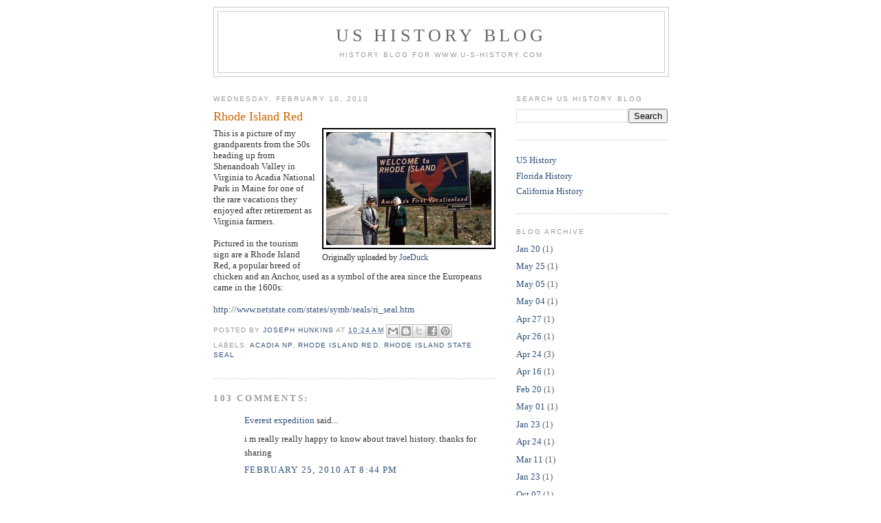

--- FILE ---
content_type: text/html; charset=UTF-8
request_url: https://blog.u-s-history.com/2010/02/rhode-island-red.html?showComment=1580922175187
body_size: 33861
content:
<!DOCTYPE html>
<html dir='ltr' xmlns='http://www.w3.org/1999/xhtml' xmlns:b='http://www.google.com/2005/gml/b' xmlns:data='http://www.google.com/2005/gml/data' xmlns:expr='http://www.google.com/2005/gml/expr'>
<head>
<link href='https://www.blogger.com/static/v1/widgets/2944754296-widget_css_bundle.css' rel='stylesheet' type='text/css'/>
<meta content='text/html; charset=UTF-8' http-equiv='Content-Type'/>
<meta content='blogger' name='generator'/>
<link href='https://blog.u-s-history.com/favicon.ico' rel='icon' type='image/x-icon'/>
<link href='https://blog.u-s-history.com/2010/02/rhode-island-red.html' rel='canonical'/>
<link rel="alternate" type="application/atom+xml" title="US History Blog - Atom" href="https://blog.u-s-history.com/feeds/posts/default" />
<link rel="alternate" type="application/rss+xml" title="US History Blog - RSS" href="https://blog.u-s-history.com/feeds/posts/default?alt=rss" />
<link rel="service.post" type="application/atom+xml" title="US History Blog - Atom" href="https://www.blogger.com/feeds/5885694889378361361/posts/default" />

<link rel="alternate" type="application/atom+xml" title="US History Blog - Atom" href="https://blog.u-s-history.com/feeds/8416475593550448941/comments/default" />
<!--Can't find substitution for tag [blog.ieCssRetrofitLinks]-->
<link href='http://farm4.static.flickr.com/3148/2718433706_cfa554e310_m.jpg' rel='image_src'/>
<meta content='https://blog.u-s-history.com/2010/02/rhode-island-red.html' property='og:url'/>
<meta content='Rhode Island Red' property='og:title'/>
<meta content='US History, American History Blog' property='og:description'/>
<meta content='https://lh3.googleusercontent.com/blogger_img_proxy/AEn0k_uKPTeldNdJuy_oKmItJlxuLBYJVeybGCVkyj9dsOYKvAhnG-rII4KD5AsR7GEDVKQhBtcZtbhq2B6oEND85YUnXydfCsgZqXSeBwSKwbnhGBnnXSUEaLiq2hJbQoxK0jUmhw=w1200-h630-p-k-no-nu' property='og:image'/>
<title>US History Blog: Rhode Island Red</title>
<style id='page-skin-1' type='text/css'><!--
/*
-----------------------------------------------
Blogger Template Style
Name:     Minima
Designer: Douglas Bowman
URL:      www.stopdesign.com
Date:     26 Feb 2004
Updated by: Blogger Team
----------------------------------------------- */
/* Variable definitions
====================
<Variable name="bgcolor" description="Page Background Color"
type="color" default="#fff">
<Variable name="textcolor" description="Text Color"
type="color" default="#333">
<Variable name="linkcolor" description="Link Color"
type="color" default="#58a">
<Variable name="pagetitlecolor" description="Blog Title Color"
type="color" default="#666">
<Variable name="descriptioncolor" description="Blog Description Color"
type="color" default="#999">
<Variable name="titlecolor" description="Post Title Color"
type="color" default="#c60">
<Variable name="bordercolor" description="Border Color"
type="color" default="#ccc">
<Variable name="sidebarcolor" description="Sidebar Title Color"
type="color" default="#999">
<Variable name="sidebartextcolor" description="Sidebar Text Color"
type="color" default="#666">
<Variable name="visitedlinkcolor" description="Visited Link Color"
type="color" default="#999">
<Variable name="bodyfont" description="Text Font"
type="font" default="normal normal 100% Georgia, Serif">
<Variable name="headerfont" description="Sidebar Title Font"
type="font"
default="normal normal 78% 'Trebuchet MS',Trebuchet,Arial,Verdana,Sans-serif">
<Variable name="pagetitlefont" description="Blog Title Font"
type="font"
default="normal normal 200% Georgia, Serif">
<Variable name="descriptionfont" description="Blog Description Font"
type="font"
default="normal normal 78% 'Trebuchet MS', Trebuchet, Arial, Verdana, Sans-serif">
<Variable name="postfooterfont" description="Post Footer Font"
type="font"
default="normal normal 78% 'Trebuchet MS', Trebuchet, Arial, Verdana, Sans-serif">
<Variable name="startSide" description="Side where text starts in blog language"
type="automatic" default="left">
<Variable name="endSide" description="Side where text ends in blog language"
type="automatic" default="right">
*/
/* Use this with templates/template-twocol.html */
body {
background:#ffffff;
margin:0;
color:#333333;
font:x-small Georgia Serif;
font-size/* */:/**/small;
font-size: /**/small;
text-align: center;
}
a:link {
color:#32527A;
text-decoration:none;
}
a:visited {
color:#999999;
text-decoration:none;
}
a:hover {
color:#cc6600;
text-decoration:underline;
}
a img {
border-width:0;
}
/* Header
-----------------------------------------------
*/
#header-wrapper {
width:660px;
margin:0 auto 10px;
border:1px solid #cccccc;
}
#header-inner {
background-position: center;
margin-left: auto;
margin-right: auto;
}
#header {
margin: 5px;
border: 1px solid #cccccc;
text-align: center;
color:#666666;
}
#header h1 {
margin:5px 5px 0;
padding:15px 20px .25em;
line-height:1.2em;
text-transform:uppercase;
letter-spacing:.2em;
font: normal normal 200% Georgia, Serif;
}
#header a {
color:#666666;
text-decoration:none;
}
#header a:hover {
color:#666666;
}
#header .description {
margin:0 5px 5px;
padding:0 20px 15px;
max-width:700px;
text-transform:uppercase;
letter-spacing:.2em;
line-height: 1.4em;
font: normal normal 78% 'Trebuchet MS', Trebuchet, Arial, Verdana, Sans-serif;
color: #999999;
}
#header img {
margin-left: auto;
margin-right: auto;
}
/* Outer-Wrapper
----------------------------------------------- */
#outer-wrapper {
width: 660px;
margin:0 auto;
padding:10px;
text-align:left;
font: normal normal 100% Georgia, Serif;
}
#main-wrapper {
width: 410px;
float: left;
word-wrap: break-word; /* fix for long text breaking sidebar float in IE */
overflow: hidden;     /* fix for long non-text content breaking IE sidebar float */
}
#sidebar-wrapper {
width: 220px;
float: right;
word-wrap: break-word; /* fix for long text breaking sidebar float in IE */
overflow: hidden;      /* fix for long non-text content breaking IE sidebar float */
}
/* Headings
----------------------------------------------- */
h2 {
margin:1.5em 0 .75em;
font:normal normal 78% 'Trebuchet MS',Trebuchet,Arial,Verdana,Sans-serif;
line-height: 1.4em;
text-transform:uppercase;
letter-spacing:.2em;
color:#999999;
}
/* Posts
-----------------------------------------------
*/
h2.date-header {
margin:1.5em 0 .5em;
}
.post {
margin:.5em 0 1.5em;
border-bottom:1px dotted #cccccc;
padding-bottom:1.5em;
}
.post h3 {
margin:.25em 0 0;
padding:0 0 4px;
font-size:140%;
font-weight:normal;
line-height:1.4em;
color:#cc6600;
}
.post h3 a, .post h3 a:visited, .post h3 strong {
display:block;
text-decoration:none;
color:#cc6600;
font-weight:normal;
}
.post h3 strong, .post h3 a:hover {
color:#333333;
}
.post p {
margin:0 0 .75em;
line-height:1.6em;
}
.post-footer {
margin: .75em 0;
color:#999999;
text-transform:uppercase;
letter-spacing:.1em;
font: normal normal 78% 'Trebuchet MS', Trebuchet, Arial, Verdana, Sans-serif;
line-height: 1.4em;
}
.comment-link {
margin-left:.6em;
}
.post img {
padding:4px;
border:1px solid #cccccc;
}
.post blockquote {
margin:1em 20px;
}
.post blockquote p {
margin:.75em 0;
}
/* Comments
----------------------------------------------- */
#comments h4 {
margin:1em 0;
font-weight: bold;
line-height: 1.4em;
text-transform:uppercase;
letter-spacing:.2em;
color: #999999;
}
#comments-block {
margin:1em 0 1.5em;
line-height:1.6em;
}
#comments-block .comment-author {
margin:.5em 0;
}
#comments-block .comment-body {
margin:.25em 0 0;
}
#comments-block .comment-footer {
margin:-.25em 0 2em;
line-height: 1.4em;
text-transform:uppercase;
letter-spacing:.1em;
}
#comments-block .comment-body p {
margin:0 0 .75em;
}
.deleted-comment {
font-style:italic;
color:gray;
}
#blog-pager-newer-link {
float: left;
}
#blog-pager-older-link {
float: right;
}
#blog-pager {
text-align: center;
}
.feed-links {
clear: both;
line-height: 2.5em;
}
/* Sidebar Content
----------------------------------------------- */
.sidebar {
color: #666666;
line-height: 1.5em;
}
.sidebar ul {
list-style:none;
margin:0 0 0;
padding:0 0 0;
}
.sidebar li {
margin:0;
padding-top:0;
padding-right:0;
padding-bottom:.25em;
padding-left:15px;
text-indent:-15px;
line-height:1.5em;
}
.sidebar .widget, .main .widget {
border-bottom:1px dotted #cccccc;
margin:0 0 1.5em;
padding:0 0 1.5em;
}
.main .Blog {
border-bottom-width: 0;
}
/* Profile
----------------------------------------------- */
.profile-img {
float: left;
margin-top: 0;
margin-right: 5px;
margin-bottom: 5px;
margin-left: 0;
padding: 4px;
border: 1px solid #cccccc;
}
.profile-data {
margin:0;
text-transform:uppercase;
letter-spacing:.1em;
font: normal normal 78% 'Trebuchet MS', Trebuchet, Arial, Verdana, Sans-serif;
color: #999999;
font-weight: bold;
line-height: 1.6em;
}
.profile-datablock {
margin:.5em 0 .5em;
}
.profile-textblock {
margin: 0.5em 0;
line-height: 1.6em;
}
.profile-link {
font: normal normal 78% 'Trebuchet MS', Trebuchet, Arial, Verdana, Sans-serif;
text-transform: uppercase;
letter-spacing: .1em;
}
/* Footer
----------------------------------------------- */
#footer {
width:660px;
clear:both;
margin:0 auto;
padding-top:15px;
line-height: 1.6em;
text-transform:uppercase;
letter-spacing:.1em;
text-align: center;
}
/** Page structure tweaks for layout editor wireframe */
body#layout #header {
margin-left: 0px;
margin-right: 0px;
}
#navbar-iframe {height:0px;visibility:hidden;display:none}

--></style>
<link href='https://www.blogger.com/dyn-css/authorization.css?targetBlogID=5885694889378361361&amp;zx=f75f54cd-a36f-4eee-9ee3-cd38ea78ad10' media='none' onload='if(media!=&#39;all&#39;)media=&#39;all&#39;' rel='stylesheet'/><noscript><link href='https://www.blogger.com/dyn-css/authorization.css?targetBlogID=5885694889378361361&amp;zx=f75f54cd-a36f-4eee-9ee3-cd38ea78ad10' rel='stylesheet'/></noscript>
<meta name='google-adsense-platform-account' content='ca-host-pub-1556223355139109'/>
<meta name='google-adsense-platform-domain' content='blogspot.com'/>

<!-- data-ad-client=ca-pub-1873177152979692 -->

</head>
<body>
<div class='navbar section' id='navbar'><div class='widget Navbar' data-version='1' id='Navbar1'><script type="text/javascript">
    function setAttributeOnload(object, attribute, val) {
      if(window.addEventListener) {
        window.addEventListener('load',
          function(){ object[attribute] = val; }, false);
      } else {
        window.attachEvent('onload', function(){ object[attribute] = val; });
      }
    }
  </script>
<div id="navbar-iframe-container"></div>
<script type="text/javascript" src="https://apis.google.com/js/platform.js"></script>
<script type="text/javascript">
      gapi.load("gapi.iframes:gapi.iframes.style.bubble", function() {
        if (gapi.iframes && gapi.iframes.getContext) {
          gapi.iframes.getContext().openChild({
              url: 'https://www.blogger.com/navbar/5885694889378361361?po\x3d8416475593550448941\x26origin\x3dhttps://blog.u-s-history.com',
              where: document.getElementById("navbar-iframe-container"),
              id: "navbar-iframe"
          });
        }
      });
    </script><script type="text/javascript">
(function() {
var script = document.createElement('script');
script.type = 'text/javascript';
script.src = '//pagead2.googlesyndication.com/pagead/js/google_top_exp.js';
var head = document.getElementsByTagName('head')[0];
if (head) {
head.appendChild(script);
}})();
</script>
</div></div>
<div id='outer-wrapper'><div id='wrap2'>
<!-- skip links for text browsers -->
<span id='skiplinks' style='display:none;'>
<a href='#main'>skip to main </a> |
      <a href='#sidebar'>skip to sidebar</a>
</span>
<div id='header-wrapper'>
<div class='header section' id='header'><div class='widget Header' data-version='1' id='Header1'>
<div id='header-inner'>
<div class='titlewrapper'>
<h1 class='title'>
<a href='https://blog.u-s-history.com/'>
US History Blog
</a>
</h1>
</div>
<div class='descriptionwrapper'>
<p class='description'><span>History Blog for www.U-S-History.com</span></p>
</div>
</div>
</div></div>
</div>
<div id='content-wrapper'>
<div id='crosscol-wrapper' style='text-align:center'>
<div class='crosscol no-items section' id='crosscol'></div>
</div>
<div id='main-wrapper'>
<div class='main section' id='main'><div class='widget Blog' data-version='1' id='Blog1'>
<div class='blog-posts hfeed'>

          <div class="date-outer">
        
<h2 class='date-header'><span>Wednesday, February 10, 2010</span></h2>

          <div class="date-posts">
        
<div class='post-outer'>
<div class='post hentry uncustomized-post-template' itemprop='blogPost' itemscope='itemscope' itemtype='http://schema.org/BlogPosting'>
<meta content='http://farm4.static.flickr.com/3148/2718433706_cfa554e310_m.jpg' itemprop='image_url'/>
<meta content='5885694889378361361' itemprop='blogId'/>
<meta content='8416475593550448941' itemprop='postId'/>
<a name='8416475593550448941'></a>
<h3 class='post-title entry-title' itemprop='name'>
Rhode Island Red
</h3>
<div class='post-header'>
<div class='post-header-line-1'></div>
</div>
<div class='post-body entry-content' id='post-body-8416475593550448941' itemprop='description articleBody'>
<div style="float: right; margin-left: 10px; margin-bottom: 10px;"><a href="http://www.flickr.com/photos/joeduck/2718433706/" title="photo sharing"><img alt="" src="https://lh3.googleusercontent.com/blogger_img_proxy/AEn0k_uKPTeldNdJuy_oKmItJlxuLBYJVeybGCVkyj9dsOYKvAhnG-rII4KD5AsR7GEDVKQhBtcZtbhq2B6oEND85YUnXydfCsgZqXSeBwSKwbnhGBnnXSUEaLiq2hJbQoxK0jUmhw=s0-d" style="border: solid 2px #000000;"></a><br /><span style=" margin-top: 0px;font-size:0.9em;">Originally uploaded by <a href="http://www.flickr.com/people/joeduck/">JoeDuck</a></span></div>This is a picture of my grandparents from the 50s heading up from Shenandoah Valley in Virginia to Acadia National Park in Maine for one of the rare vacations they enjoyed after retirement as Virginia farmers.<br /><br />Pictured in the tourism sign are a Rhode Island Red, a popular breed of chicken and an Anchor, used as a symbol of the area since the Europeans came in the 1600s:<br /><br /><a href="http://www.netstate.com/states/symb/seals/ri_seal.htm">http://www.netstate.com/states/symb/seals/ri_seal.htm</a>
<div style='clear: both;'></div>
</div>
<div class='post-footer'>
<div class='post-footer-line post-footer-line-1'>
<span class='post-author vcard'>
Posted by
<span class='fn' itemprop='author' itemscope='itemscope' itemtype='http://schema.org/Person'>
<meta content='https://www.blogger.com/profile/12901043695395702119' itemprop='url'/>
<a class='g-profile' href='https://www.blogger.com/profile/12901043695395702119' rel='author' title='author profile'>
<span itemprop='name'>Joseph Hunkins</span>
</a>
</span>
</span>
<span class='post-timestamp'>
at
<meta content='https://blog.u-s-history.com/2010/02/rhode-island-red.html' itemprop='url'/>
<a class='timestamp-link' href='https://blog.u-s-history.com/2010/02/rhode-island-red.html' rel='bookmark' title='permanent link'><abbr class='published' itemprop='datePublished' title='2010-02-10T10:24:00-08:00'>10:24&#8239;AM</abbr></a>
</span>
<span class='post-comment-link'>
</span>
<span class='post-icons'>
<span class='item-control blog-admin pid-1502128169'>
<a href='https://www.blogger.com/post-edit.g?blogID=5885694889378361361&postID=8416475593550448941&from=pencil' title='Edit Post'>
<img alt='' class='icon-action' height='18' src='https://resources.blogblog.com/img/icon18_edit_allbkg.gif' width='18'/>
</a>
</span>
</span>
<div class='post-share-buttons goog-inline-block'>
<a class='goog-inline-block share-button sb-email' href='https://www.blogger.com/share-post.g?blogID=5885694889378361361&postID=8416475593550448941&target=email' target='_blank' title='Email This'><span class='share-button-link-text'>Email This</span></a><a class='goog-inline-block share-button sb-blog' href='https://www.blogger.com/share-post.g?blogID=5885694889378361361&postID=8416475593550448941&target=blog' onclick='window.open(this.href, "_blank", "height=270,width=475"); return false;' target='_blank' title='BlogThis!'><span class='share-button-link-text'>BlogThis!</span></a><a class='goog-inline-block share-button sb-twitter' href='https://www.blogger.com/share-post.g?blogID=5885694889378361361&postID=8416475593550448941&target=twitter' target='_blank' title='Share to X'><span class='share-button-link-text'>Share to X</span></a><a class='goog-inline-block share-button sb-facebook' href='https://www.blogger.com/share-post.g?blogID=5885694889378361361&postID=8416475593550448941&target=facebook' onclick='window.open(this.href, "_blank", "height=430,width=640"); return false;' target='_blank' title='Share to Facebook'><span class='share-button-link-text'>Share to Facebook</span></a><a class='goog-inline-block share-button sb-pinterest' href='https://www.blogger.com/share-post.g?blogID=5885694889378361361&postID=8416475593550448941&target=pinterest' target='_blank' title='Share to Pinterest'><span class='share-button-link-text'>Share to Pinterest</span></a>
</div>
</div>
<div class='post-footer-line post-footer-line-2'>
<span class='post-labels'>
Labels:
<a href='https://blog.u-s-history.com/search/label/Acadia%20NP' rel='tag'>Acadia NP</a>,
<a href='https://blog.u-s-history.com/search/label/Rhode%20Island%20Red' rel='tag'>Rhode Island Red</a>,
<a href='https://blog.u-s-history.com/search/label/Rhode%20Island%20State%20Seal' rel='tag'>Rhode Island State Seal</a>
</span>
</div>
<div class='post-footer-line post-footer-line-3'>
<span class='post-location'>
</span>
</div>
</div>
</div>
<div class='comments' id='comments'>
<a name='comments'></a>
<h4>103 comments:</h4>
<div id='Blog1_comments-block-wrapper'>
<dl class='avatar-comment-indent' id='comments-block'>
<dt class='comment-author ' id='c6405377071037382162'>
<a name='c6405377071037382162'></a>
<div class="avatar-image-container avatar-stock"><span dir="ltr"><a href="http://www.monterosa-nepal.com" target="" rel="nofollow" onclick=""><img src="//resources.blogblog.com/img/blank.gif" width="35" height="35" alt="" title="Everest expedition">

</a></span></div>
<a href='http://www.monterosa-nepal.com' rel='nofollow'>Everest expedition</a>
said...
</dt>
<dd class='comment-body' id='Blog1_cmt-6405377071037382162'>
<p>
i m really really happy to know about travel history. thanks for sharing
</p>
</dd>
<dd class='comment-footer'>
<span class='comment-timestamp'>
<a href='https://blog.u-s-history.com/2010/02/rhode-island-red.html?showComment=1267159442466#c6405377071037382162' title='comment permalink'>
February 25, 2010 at 8:44&#8239;PM
</a>
<span class='item-control blog-admin pid-905396381'>
<a class='comment-delete' href='https://www.blogger.com/comment/delete/5885694889378361361/6405377071037382162' title='Delete Comment'>
<img src='https://resources.blogblog.com/img/icon_delete13.gif'/>
</a>
</span>
</span>
</dd>
<dt class='comment-author ' id='c685781281672155087'>
<a name='c685781281672155087'></a>
<div class="avatar-image-container vcard"><span dir="ltr"><a href="https://www.blogger.com/profile/04236634701560566792" target="" rel="nofollow" onclick="" class="avatar-hovercard" id="av-685781281672155087-04236634701560566792"><img src="https://resources.blogblog.com/img/blank.gif" width="35" height="35" class="delayLoad" style="display: none;" longdesc="//blogger.googleusercontent.com/img/b/R29vZ2xl/AVvXsEgPLOCOsPhJFzebmuKPCb0C8ApL73Rrw01Jk-gZuNrW1iP2CgdmfjUOhSBZWMkn5Z2oXf2WUD0__i7j8UpW6_R5fsNaPcM5BbIrI74YYE_tX6fD8C5YbYZ_HXSToCis5g/s45-c/Screen+Shot+2019-04-03+at+17.34.01.png" alt="" title="Oliver Maurice">

<noscript><img src="//blogger.googleusercontent.com/img/b/R29vZ2xl/AVvXsEgPLOCOsPhJFzebmuKPCb0C8ApL73Rrw01Jk-gZuNrW1iP2CgdmfjUOhSBZWMkn5Z2oXf2WUD0__i7j8UpW6_R5fsNaPcM5BbIrI74YYE_tX6fD8C5YbYZ_HXSToCis5g/s45-c/Screen+Shot+2019-04-03+at+17.34.01.png" width="35" height="35" class="photo" alt=""></noscript></a></span></div>
<a href='https://www.blogger.com/profile/04236634701560566792' rel='nofollow'>Oliver Maurice</a>
said...
</dt>
<dd class='comment-body' id='Blog1_cmt-685781281672155087'>
<p>
Be sure to take a look at this site for some <a href="https://eduessayhelper.org/" rel="nofollow">essay help</a>. They definitely can help you
</p>
</dd>
<dd class='comment-footer'>
<span class='comment-timestamp'>
<a href='https://blog.u-s-history.com/2010/02/rhode-island-red.html?showComment=1504779153241#c685781281672155087' title='comment permalink'>
September 7, 2017 at 3:12&#8239;AM
</a>
<span class='item-control blog-admin pid-900438138'>
<a class='comment-delete' href='https://www.blogger.com/comment/delete/5885694889378361361/685781281672155087' title='Delete Comment'>
<img src='https://resources.blogblog.com/img/icon_delete13.gif'/>
</a>
</span>
</span>
</dd>
<dt class='comment-author ' id='c7203233344949077772'>
<a name='c7203233344949077772'></a>
<div class="avatar-image-container vcard"><span dir="ltr"><a href="https://www.blogger.com/profile/06304679526761678535" target="" rel="nofollow" onclick="" class="avatar-hovercard" id="av-7203233344949077772-06304679526761678535"><img src="https://resources.blogblog.com/img/blank.gif" width="35" height="35" class="delayLoad" style="display: none;" longdesc="//blogger.googleusercontent.com/img/b/R29vZ2xl/AVvXsEhJnFe600DPLpBn9Vlyqp84yKx_1JbCnvnjzWdpbUxnNLj-FMLmSeYRUc48WOWNR1AGmc9H6H8JoMLr04CO1XjU_SE644uAmaq3vnlE0vbJytR_CYNznHVsnbKgiZFr_Q/s45-c/abc-alphabet-blackboard-265076.jpg" alt="" title="Pervez Joarder">

<noscript><img src="//blogger.googleusercontent.com/img/b/R29vZ2xl/AVvXsEhJnFe600DPLpBn9Vlyqp84yKx_1JbCnvnjzWdpbUxnNLj-FMLmSeYRUc48WOWNR1AGmc9H6H8JoMLr04CO1XjU_SE644uAmaq3vnlE0vbJytR_CYNznHVsnbKgiZFr_Q/s45-c/abc-alphabet-blackboard-265076.jpg" width="35" height="35" class="photo" alt=""></noscript></a></span></div>
<a href='https://www.blogger.com/profile/06304679526761678535' rel='nofollow'>Pervez Joarder</a>
said...
</dt>
<dd class='comment-body' id='Blog1_cmt-7203233344949077772'>
<p>
It will be decent info centrally located outlined in this article. I adore your weblog. Appreciate it 100 % considering the think about. At that point push these <a href="https://www.usacheckcashingstore.com/Lemon-Grove" rel="nofollow">Cash Advance</a> Accommodate getting.
</p>
</dd>
<dd class='comment-footer'>
<span class='comment-timestamp'>
<a href='https://blog.u-s-history.com/2010/02/rhode-island-red.html?showComment=1522570961325#c7203233344949077772' title='comment permalink'>
April 1, 2018 at 1:22&#8239;AM
</a>
<span class='item-control blog-admin pid-1474942935'>
<a class='comment-delete' href='https://www.blogger.com/comment/delete/5885694889378361361/7203233344949077772' title='Delete Comment'>
<img src='https://resources.blogblog.com/img/icon_delete13.gif'/>
</a>
</span>
</span>
</dd>
<dt class='comment-author ' id='c6284396961248667413'>
<a name='c6284396961248667413'></a>
<div class="avatar-image-container avatar-stock"><span dir="ltr"><a href="https://www.blogger.com/profile/09609320335258376267" target="" rel="nofollow" onclick="" class="avatar-hovercard" id="av-6284396961248667413-09609320335258376267"><img src="//www.blogger.com/img/blogger_logo_round_35.png" width="35" height="35" alt="" title="expertshelp">

</a></span></div>
<a href='https://www.blogger.com/profile/09609320335258376267' rel='nofollow'>expertshelp</a>
said...
</dt>
<dd class='comment-body' id='Blog1_cmt-6284396961248667413'>
<p>
I am greatly glad to learn so much about Rhode Island Red, information that I am sure to find in any other post apart from this blog. This makes the post quite unique and impressive. You should take more time to share. With high quality and <a href="https://www.prolificresearchpaperwriters.com/18-thesis-dissertation-writing/229-affordable-thesis-help//" rel="nofollow">cheap dissertation writing help</a>, do you know that you will have the chance to submit your work on time and still have some cash left in your pockets? we are the best choice when it comes to quality and affordable services.
</p>
</dd>
<dd class='comment-footer'>
<span class='comment-timestamp'>
<a href='https://blog.u-s-history.com/2010/02/rhode-island-red.html?showComment=1525944182876#c6284396961248667413' title='comment permalink'>
May 10, 2018 at 2:23&#8239;AM
</a>
<span class='item-control blog-admin pid-1284834493'>
<a class='comment-delete' href='https://www.blogger.com/comment/delete/5885694889378361361/6284396961248667413' title='Delete Comment'>
<img src='https://resources.blogblog.com/img/icon_delete13.gif'/>
</a>
</span>
</span>
</dd>
<dt class='comment-author ' id='c6057148976502255266'>
<a name='c6057148976502255266'></a>
<div class="avatar-image-container avatar-stock"><span dir="ltr"><img src="//resources.blogblog.com/img/blank.gif" width="35" height="35" alt="" title="Shania Zubairi">

</span></div>
Shania Zubairi
said...
</dt>
<dd class='comment-body' id='Blog1_cmt-6057148976502255266'>
<p>
GB APK is primarily released for Android smartphones, but we can Install it on different platforms. Read the complete article to Install the free Movies App on your device.<br /><br />Hide Your Identity &amp; Stay Safe<br />While using this kind of apps, you must hide your identity with a VPN service. I have tried various services with so much of Investment. At last, I strongly believe that low-cost VPN I have been using has a 100% success rate. I surely recommend my readers to use it from today.<br />Now, I will discuss the <a href="https://gbapk.info/" rel="nofollow">Gb whatsapp download</a> Installation guides for multiple devices one by one. Click on the given links or Scroll down until you find your device Installation steps and get succeeded quickly.
</p>
</dd>
<dd class='comment-footer'>
<span class='comment-timestamp'>
<a href='https://blog.u-s-history.com/2010/02/rhode-island-red.html?showComment=1560160131542#c6057148976502255266' title='comment permalink'>
June 10, 2019 at 2:48&#8239;AM
</a>
<span class='item-control blog-admin pid-905396381'>
<a class='comment-delete' href='https://www.blogger.com/comment/delete/5885694889378361361/6057148976502255266' title='Delete Comment'>
<img src='https://resources.blogblog.com/img/icon_delete13.gif'/>
</a>
</span>
</span>
</dd>
<dt class='comment-author ' id='c4983064972719294859'>
<a name='c4983064972719294859'></a>
<div class="avatar-image-container vcard"><span dir="ltr"><a href="https://www.blogger.com/profile/03893034031199300154" target="" rel="nofollow" onclick="" class="avatar-hovercard" id="av-4983064972719294859-03893034031199300154"><img src="https://resources.blogblog.com/img/blank.gif" width="35" height="35" class="delayLoad" style="display: none;" longdesc="//blogger.googleusercontent.com/img/b/R29vZ2xl/AVvXsEhR0gRbr8v1fj49uOxr7hrhocoO_khLvOd7yOIidX8Jx903BeK11x2YIYqskO7fHTZiNawtorV0upDauuTSKvOHmErZyuA2ukdGRbSu7ZYhbqaZqbDBLMQhPE2ZSlPxCA/s45-c/283px-Geek_Squad_logo.svg.png" alt="" title="Geek Squad Support">

<noscript><img src="//blogger.googleusercontent.com/img/b/R29vZ2xl/AVvXsEhR0gRbr8v1fj49uOxr7hrhocoO_khLvOd7yOIidX8Jx903BeK11x2YIYqskO7fHTZiNawtorV0upDauuTSKvOHmErZyuA2ukdGRbSu7ZYhbqaZqbDBLMQhPE2ZSlPxCA/s45-c/283px-Geek_Squad_logo.svg.png" width="35" height="35" class="photo" alt=""></noscript></a></span></div>
<a href='https://www.blogger.com/profile/03893034031199300154' rel='nofollow'>Geek Squad Support</a>
said...
</dt>
<dd class='comment-body' id='Blog1_cmt-4983064972719294859'>
<p>
Thanks for this beautiful blog, keep sharing more.<br />if you have any queries related to your hardware devices like more mobiles, laptop then easily contact our page <a href="https://squadtechsupport.us/" rel="nofollow"> Geek squad support</a> we provide the best solution for our customer.<br />
</p>
</dd>
<dd class='comment-footer'>
<span class='comment-timestamp'>
<a href='https://blog.u-s-history.com/2010/02/rhode-island-red.html?showComment=1561194386152#c4983064972719294859' title='comment permalink'>
June 22, 2019 at 2:06&#8239;AM
</a>
<span class='item-control blog-admin pid-138758939'>
<a class='comment-delete' href='https://www.blogger.com/comment/delete/5885694889378361361/4983064972719294859' title='Delete Comment'>
<img src='https://resources.blogblog.com/img/icon_delete13.gif'/>
</a>
</span>
</span>
</dd>
<dt class='comment-author ' id='c7677219409495584384'>
<a name='c7677219409495584384'></a>
<div class="avatar-image-container avatar-stock"><span dir="ltr"><a href="https://www.blogger.com/profile/08035164273592355585" target="" rel="nofollow" onclick="" class="avatar-hovercard" id="av-7677219409495584384-08035164273592355585"><img src="//www.blogger.com/img/blogger_logo_round_35.png" width="35" height="35" alt="" title="Susan">

</a></span></div>
<a href='https://www.blogger.com/profile/08035164273592355585' rel='nofollow'>Susan</a>
said...
</dt>
<dd class='comment-body' id='Blog1_cmt-7677219409495584384'>
<p>
I appreciate several from the Information which has been composed, and especially the remarks posted I will visit once more.  <br /><a href="https://www.pictame.biz/" title="pictaram" rel="nofollow">pictaram</a>
</p>
</dd>
<dd class='comment-footer'>
<span class='comment-timestamp'>
<a href='https://blog.u-s-history.com/2010/02/rhode-island-red.html?showComment=1568086871352#c7677219409495584384' title='comment permalink'>
September 9, 2019 at 8:41&#8239;PM
</a>
<span class='item-control blog-admin pid-274204582'>
<a class='comment-delete' href='https://www.blogger.com/comment/delete/5885694889378361361/7677219409495584384' title='Delete Comment'>
<img src='https://resources.blogblog.com/img/icon_delete13.gif'/>
</a>
</span>
</span>
</dd>
<dt class='comment-author ' id='c2664742239177267175'>
<a name='c2664742239177267175'></a>
<div class="avatar-image-container avatar-stock"><span dir="ltr"><a href="https://www.blogger.com/profile/17511250785566351025" target="" rel="nofollow" onclick="" class="avatar-hovercard" id="av-2664742239177267175-17511250785566351025"><img src="//www.blogger.com/img/blogger_logo_round_35.png" width="35" height="35" alt="" title="Jonathan">

</a></span></div>
<a href='https://www.blogger.com/profile/17511250785566351025' rel='nofollow'>Jonathan</a>
said...
</dt>
<dd class='comment-body' id='Blog1_cmt-2664742239177267175'>
<p>
<a href="https://www.apkglo.com/fouad-whatsapp/" rel="nofollow"><strong>Fouad WhatsApp</strong></a>
</p>
</dd>
<dd class='comment-footer'>
<span class='comment-timestamp'>
<a href='https://blog.u-s-history.com/2010/02/rhode-island-red.html?showComment=1568651540457#c2664742239177267175' title='comment permalink'>
September 16, 2019 at 9:32&#8239;AM
</a>
<span class='item-control blog-admin pid-871082342'>
<a class='comment-delete' href='https://www.blogger.com/comment/delete/5885694889378361361/2664742239177267175' title='Delete Comment'>
<img src='https://resources.blogblog.com/img/icon_delete13.gif'/>
</a>
</span>
</span>
</dd>
<dt class='comment-author ' id='c4352757836370820252'>
<a name='c4352757836370820252'></a>
<div class="avatar-image-container avatar-stock"><span dir="ltr"><a href="https://www.blogger.com/profile/17712402571098921763" target="" rel="nofollow" onclick="" class="avatar-hovercard" id="av-4352757836370820252-17712402571098921763"><img src="//www.blogger.com/img/blogger_logo_round_35.png" width="35" height="35" alt="" title="thezamfest">

</a></span></div>
<a href='https://www.blogger.com/profile/17712402571098921763' rel='nofollow'>thezamfest</a>
said...
</dt>
<dd class='comment-body' id='Blog1_cmt-4352757836370820252'>
<p>
amazing web site good work your site<br /><a href="https://www.telebrand.pk/" rel="nofollow">Telebrands Pakistan</a>
</p>
</dd>
<dd class='comment-footer'>
<span class='comment-timestamp'>
<a href='https://blog.u-s-history.com/2010/02/rhode-island-red.html?showComment=1570153273746#c4352757836370820252' title='comment permalink'>
October 3, 2019 at 6:41&#8239;PM
</a>
<span class='item-control blog-admin pid-1168351670'>
<a class='comment-delete' href='https://www.blogger.com/comment/delete/5885694889378361361/4352757836370820252' title='Delete Comment'>
<img src='https://resources.blogblog.com/img/icon_delete13.gif'/>
</a>
</span>
</span>
</dd>
<dt class='comment-author ' id='c2737799724609458924'>
<a name='c2737799724609458924'></a>
<div class="avatar-image-container avatar-stock"><span dir="ltr"><a href="https://www.blogger.com/profile/01401247183427985540" target="" rel="nofollow" onclick="" class="avatar-hovercard" id="av-2737799724609458924-01401247183427985540"><img src="//www.blogger.com/img/blogger_logo_round_35.png" width="35" height="35" alt="" title="GB APK MODS">

</a></span></div>
<a href='https://www.blogger.com/profile/01401247183427985540' rel='nofollow'>GB APK MODS</a>
said...
</dt>
<dd class='comment-body' id='Blog1_cmt-2737799724609458924'>
<p>
<a href="https://gbapkmods.com/gb-whatsapp-apk/" rel="nofollow">GB Whatsapp APK</a>
</p>
</dd>
<dd class='comment-footer'>
<span class='comment-timestamp'>
<a href='https://blog.u-s-history.com/2010/02/rhode-island-red.html?showComment=1571920322199#c2737799724609458924' title='comment permalink'>
October 24, 2019 at 5:32&#8239;AM
</a>
<span class='item-control blog-admin pid-1093146695'>
<a class='comment-delete' href='https://www.blogger.com/comment/delete/5885694889378361361/2737799724609458924' title='Delete Comment'>
<img src='https://resources.blogblog.com/img/icon_delete13.gif'/>
</a>
</span>
</span>
</dd>
<dt class='comment-author ' id='c3654891788038060105'>
<a name='c3654891788038060105'></a>
<div class="avatar-image-container vcard"><span dir="ltr"><a href="https://www.blogger.com/profile/01269970050951665043" target="" rel="nofollow" onclick="" class="avatar-hovercard" id="av-3654891788038060105-01269970050951665043"><img src="https://resources.blogblog.com/img/blank.gif" width="35" height="35" class="delayLoad" style="display: none;" longdesc="//1.bp.blogspot.com/-mBGdpDE0Dvc/Y8_RcJmfO3I/AAAAAAAAJj8/Kib37Fl0rLcK32rDxDhdxXalkYaxcRPFQCK4BGAYYCw/s35/avatar-f6183a380c4cd0f526c5069436d3bbd1.jpg" alt="" title="Breeze Clock">

<noscript><img src="//1.bp.blogspot.com/-mBGdpDE0Dvc/Y8_RcJmfO3I/AAAAAAAAJj8/Kib37Fl0rLcK32rDxDhdxXalkYaxcRPFQCK4BGAYYCw/s35/avatar-f6183a380c4cd0f526c5069436d3bbd1.jpg" width="35" height="35" class="photo" alt=""></noscript></a></span></div>
<a href='https://www.blogger.com/profile/01269970050951665043' rel='nofollow'>Breeze Clock</a>
said...
</dt>
<dd class='comment-body' id='Blog1_cmt-3654891788038060105'>
<p>
<br />Download <a href="https://redboxtv.buzz/" rel="nofollow">redbox tv apk</a> for free and watch latest shows.<br />
</p>
</dd>
<dd class='comment-footer'>
<span class='comment-timestamp'>
<a href='https://blog.u-s-history.com/2010/02/rhode-island-red.html?showComment=1576072258918#c3654891788038060105' title='comment permalink'>
December 11, 2019 at 5:50&#8239;AM
</a>
<span class='item-control blog-admin pid-1832226096'>
<a class='comment-delete' href='https://www.blogger.com/comment/delete/5885694889378361361/3654891788038060105' title='Delete Comment'>
<img src='https://resources.blogblog.com/img/icon_delete13.gif'/>
</a>
</span>
</span>
</dd>
<dt class='comment-author ' id='c6482513347945812336'>
<a name='c6482513347945812336'></a>
<div class="avatar-image-container avatar-stock"><span dir="ltr"><a href="https://gbmod.net/download-gbwhatsapp-apk/" target="" rel="nofollow" onclick=""><img src="//resources.blogblog.com/img/blank.gif" width="35" height="35" alt="" title="laura gbwa">

</a></span></div>
<a href='https://gbmod.net/download-gbwhatsapp-apk/' rel='nofollow'>laura gbwa</a>
said...
</dt>
<dd class='comment-body' id='Blog1_cmt-6482513347945812336'>
<p>
make sure to use <a href="https://gbmod.net/download-gbwhatsapp-apk/" rel="nofollow">Gbwhatsapp apk</a> for better service
</p>
</dd>
<dd class='comment-footer'>
<span class='comment-timestamp'>
<a href='https://blog.u-s-history.com/2010/02/rhode-island-red.html?showComment=1576928687091#c6482513347945812336' title='comment permalink'>
December 21, 2019 at 3:44&#8239;AM
</a>
<span class='item-control blog-admin pid-905396381'>
<a class='comment-delete' href='https://www.blogger.com/comment/delete/5885694889378361361/6482513347945812336' title='Delete Comment'>
<img src='https://resources.blogblog.com/img/icon_delete13.gif'/>
</a>
</span>
</span>
</dd>
<dt class='comment-author ' id='c5399124220512412561'>
<a name='c5399124220512412561'></a>
<div class="avatar-image-container avatar-stock"><span dir="ltr"><a href="https://www.blogger.com/profile/16387396398792775354" target="" rel="nofollow" onclick="" class="avatar-hovercard" id="av-5399124220512412561-16387396398792775354"><img src="//www.blogger.com/img/blogger_logo_round_35.png" width="35" height="35" alt="" title="ahmed">

</a></span></div>
<a href='https://www.blogger.com/profile/16387396398792775354' rel='nofollow'>ahmed</a>
said...
</dt>
<dd class='comment-body' id='Blog1_cmt-5399124220512412561'>
<p>
Although not necessarily the way you&#39;ve always imagined spending those hard-earned days on paid vacation, it certainly helps to ease the transition when you don&#39;t try to pull everything into the evening and weekends. Strategize with your family to make the most of the time you spend sanitizing or donating things early and simplifying your movement.<br /><a href="https://www.3elsyana.com/" rel="nofollow">شركة نقل اثاث</a><br /><a href="https://www.3elsyana.com/%D8%B4%D8%B1%D9%83%D8%A9-%D9%86%D9%82%D9%84-%D8%B9%D9%81%D8%B4-%D8%A8%D8%A7%D9%84%D8%AE%D8%B1%D8%AC/" rel="nofollow">شركة نقل عفش بالخرج</a><br />
</p>
</dd>
<dd class='comment-footer'>
<span class='comment-timestamp'>
<a href='https://blog.u-s-history.com/2010/02/rhode-island-red.html?showComment=1578562466390#c5399124220512412561' title='comment permalink'>
January 9, 2020 at 1:34&#8239;AM
</a>
<span class='item-control blog-admin pid-1014528694'>
<a class='comment-delete' href='https://www.blogger.com/comment/delete/5885694889378361361/5399124220512412561' title='Delete Comment'>
<img src='https://resources.blogblog.com/img/icon_delete13.gif'/>
</a>
</span>
</span>
</dd>
<dt class='comment-author ' id='c8588451703782609605'>
<a name='c8588451703782609605'></a>
<div class="avatar-image-container avatar-stock"><span dir="ltr"><a href="https://www.blogger.com/profile/14458867928120412838" target="" rel="nofollow" onclick="" class="avatar-hovercard" id="av-8588451703782609605-14458867928120412838"><img src="//www.blogger.com/img/blogger_logo_round_35.png" width="35" height="35" alt="" title="gbapps">

</a></span></div>
<a href='https://www.blogger.com/profile/14458867928120412838' rel='nofollow'>gbapps</a>
said...
</dt>
<dd class='comment-body' id='Blog1_cmt-8588451703782609605'>
<p>
Excellent Blog! I would like to thank for the efforts you have made in writing this post. Download <a href="https://gbapps.net/ogwhatsapp-apk/" rel="nofollow">OGWhatsApp 2020</a> Latest Version
</p>
</dd>
<dd class='comment-footer'>
<span class='comment-timestamp'>
<a href='https://blog.u-s-history.com/2010/02/rhode-island-red.html?showComment=1579161187274#c8588451703782609605' title='comment permalink'>
January 15, 2020 at 11:53&#8239;PM
</a>
<span class='item-control blog-admin pid-637395706'>
<a class='comment-delete' href='https://www.blogger.com/comment/delete/5885694889378361361/8588451703782609605' title='Delete Comment'>
<img src='https://resources.blogblog.com/img/icon_delete13.gif'/>
</a>
</span>
</span>
</dd>
<dt class='comment-author ' id='c5371131790931015535'>
<a name='c5371131790931015535'></a>
<div class="avatar-image-container avatar-stock"><span dir="ltr"><img src="//resources.blogblog.com/img/blank.gif" width="35" height="35" alt="" title="Anonymous">

</span></div>
Anonymous
said...
</dt>
<dd class='comment-body' id='Blog1_cmt-5371131790931015535'>
<p>
Many thanks.<br /><br /><a title="Mejor Torrent site" href="https://www.mejortorrent.vip/" rel="nofollow">Mejortorrent.VIP</a>
</p>
</dd>
<dd class='comment-footer'>
<span class='comment-timestamp'>
<a href='https://blog.u-s-history.com/2010/02/rhode-island-red.html?showComment=1580232972364#c5371131790931015535' title='comment permalink'>
January 28, 2020 at 9:36&#8239;AM
</a>
<span class='item-control blog-admin pid-905396381'>
<a class='comment-delete' href='https://www.blogger.com/comment/delete/5885694889378361361/5371131790931015535' title='Delete Comment'>
<img src='https://resources.blogblog.com/img/icon_delete13.gif'/>
</a>
</span>
</span>
</dd>
<dt class='comment-author ' id='c6729287690006702103'>
<a name='c6729287690006702103'></a>
<div class="avatar-image-container avatar-stock"><span dir="ltr"><a href="https://www.blogger.com/profile/01677803936639945286" target="" rel="nofollow" onclick="" class="avatar-hovercard" id="av-6729287690006702103-01677803936639945286"><img src="//www.blogger.com/img/blogger_logo_round_35.png" width="35" height="35" alt="" title="Priya Chakraborty">

</a></span></div>
<a href='https://www.blogger.com/profile/01677803936639945286' rel='nofollow'>Priya Chakraborty</a>
said...
</dt>
<dd class='comment-body' id='Blog1_cmt-6729287690006702103'>
<p>
Hey dude if you looking to download <a href="https://hellomodapk.com/kinemaster-diamond-mod-apk-download/" rel="nofollow">Kinemaster</a> Pro Mod Apk Then <a href="https://tricksnext.com/kinemaster-diamond-apk/" rel="nofollow">Click Here</a>
</p>
</dd>
<dd class='comment-footer'>
<span class='comment-timestamp'>
<a href='https://blog.u-s-history.com/2010/02/rhode-island-red.html?showComment=1580922175187#c6729287690006702103' title='comment permalink'>
February 5, 2020 at 9:02&#8239;AM
</a>
<span class='item-control blog-admin pid-1038242090'>
<a class='comment-delete' href='https://www.blogger.com/comment/delete/5885694889378361361/6729287690006702103' title='Delete Comment'>
<img src='https://resources.blogblog.com/img/icon_delete13.gif'/>
</a>
</span>
</span>
</dd>
<dt class='comment-author ' id='c6111803103015775986'>
<a name='c6111803103015775986'></a>
<div class="avatar-image-container avatar-stock"><span dir="ltr"><a href="https://www.blogger.com/profile/14764667231488131911" target="" rel="nofollow" onclick="" class="avatar-hovercard" id="av-6111803103015775986-14764667231488131911"><img src="//www.blogger.com/img/blogger_logo_round_35.png" width="35" height="35" alt="" title="Assignment Help">

</a></span></div>
<a href='https://www.blogger.com/profile/14764667231488131911' rel='nofollow'>Assignment Help</a>
said...
</dt>
<dd class='comment-body' id='Blog1_cmt-6111803103015775986'>
<p>
Thanks for sharing valuable information, I really very impressed on your blog.<br /><a href="https://www.excellentassignmenthelp.com.au/electronics-assignment-help" rel="nofollow">Electronics Assignment Help</a><br />
</p>
</dd>
<dd class='comment-footer'>
<span class='comment-timestamp'>
<a href='https://blog.u-s-history.com/2010/02/rhode-island-red.html?showComment=1581059329164#c6111803103015775986' title='comment permalink'>
February 6, 2020 at 11:08&#8239;PM
</a>
<span class='item-control blog-admin pid-529060492'>
<a class='comment-delete' href='https://www.blogger.com/comment/delete/5885694889378361361/6111803103015775986' title='Delete Comment'>
<img src='https://resources.blogblog.com/img/icon_delete13.gif'/>
</a>
</span>
</span>
</dd>
<dt class='comment-author ' id='c9050322160108364057'>
<a name='c9050322160108364057'></a>
<div class="avatar-image-container avatar-stock"><span dir="ltr"><a href="https://www.blogger.com/profile/13344595662035993529" target="" rel="nofollow" onclick="" class="avatar-hovercard" id="av-9050322160108364057-13344595662035993529"><img src="//www.blogger.com/img/blogger_logo_round_35.png" width="35" height="35" alt="" title="rexford">

</a></span></div>
<a href='https://www.blogger.com/profile/13344595662035993529' rel='nofollow'>rexford</a>
said...
</dt>
<dd class='comment-body' id='Blog1_cmt-9050322160108364057'>
<p>
have a lovely life of your grandparents. thanks.<br />here is a app Farming Simulator APK. It is an amazing app that can make you a real farmer in the android device. The gameplay lets you make your farm in which you can grow crops by using different equipment. Download it now<br /><a href="https://modsroid.com/farming-simulator-18-apk-obb-download-official-latest-version-2020" rel="nofollow">https://modsroid.com/farming-simulator-18-apk-obb-download-official-latest-version-2020</a><br />
</p>
</dd>
<dd class='comment-footer'>
<span class='comment-timestamp'>
<a href='https://blog.u-s-history.com/2010/02/rhode-island-red.html?showComment=1581233130596#c9050322160108364057' title='comment permalink'>
February 8, 2020 at 11:25&#8239;PM
</a>
<span class='item-control blog-admin pid-178859129'>
<a class='comment-delete' href='https://www.blogger.com/comment/delete/5885694889378361361/9050322160108364057' title='Delete Comment'>
<img src='https://resources.blogblog.com/img/icon_delete13.gif'/>
</a>
</span>
</span>
</dd>
<dt class='comment-author ' id='c826719008760798779'>
<a name='c826719008760798779'></a>
<div class="avatar-image-container avatar-stock"><span dir="ltr"><a href="https://adultclassifieds.net/" target="" rel="nofollow" onclick=""><img src="//resources.blogblog.com/img/blank.gif" width="35" height="35" alt="" title="adult classifieds australia">

</a></span></div>
<a href='https://adultclassifieds.net/' rel='nofollow'>adult classifieds australia</a>
said...
</dt>
<dd class='comment-body' id='Blog1_cmt-826719008760798779'>
<p>
Very valuable informations, ty! <a href="https://sexoberoesterreich.at/" rel="nofollow">adult classifieds australia</a> for more sexy chat info
</p>
</dd>
<dd class='comment-footer'>
<span class='comment-timestamp'>
<a href='https://blog.u-s-history.com/2010/02/rhode-island-red.html?showComment=1586097763856#c826719008760798779' title='comment permalink'>
April 5, 2020 at 7:42&#8239;AM
</a>
<span class='item-control blog-admin pid-905396381'>
<a class='comment-delete' href='https://www.blogger.com/comment/delete/5885694889378361361/826719008760798779' title='Delete Comment'>
<img src='https://resources.blogblog.com/img/icon_delete13.gif'/>
</a>
</span>
</span>
</dd>
<dt class='comment-author ' id='c7421216954799437125'>
<a name='c7421216954799437125'></a>
<div class="avatar-image-container avatar-stock"><span dir="ltr"><a href="https://www.blogger.com/profile/04874706973792130398" target="" rel="nofollow" onclick="" class="avatar-hovercard" id="av-7421216954799437125-04874706973792130398"><img src="//www.blogger.com/img/blogger_logo_round_35.png" width="35" height="35" alt="" title="Unknown">

</a></span></div>
<a href='https://www.blogger.com/profile/04874706973792130398' rel='nofollow'>Unknown</a>
said...
</dt>
<dd class='comment-body' id='Blog1_cmt-7421216954799437125'>
<p>
thanks for sharing this post with us also we use <a href="https://whatsappgb.download/ogwhatsapp-apk/" rel="nofollow">OGWhatsApp Apk latest version</a> to share with our friends 
</p>
</dd>
<dd class='comment-footer'>
<span class='comment-timestamp'>
<a href='https://blog.u-s-history.com/2010/02/rhode-island-red.html?showComment=1586175062939#c7421216954799437125' title='comment permalink'>
April 6, 2020 at 5:11&#8239;AM
</a>
<span class='item-control blog-admin pid-1351817986'>
<a class='comment-delete' href='https://www.blogger.com/comment/delete/5885694889378361361/7421216954799437125' title='Delete Comment'>
<img src='https://resources.blogblog.com/img/icon_delete13.gif'/>
</a>
</span>
</span>
</dd>
<dt class='comment-author ' id='c3337565772981847034'>
<a name='c3337565772981847034'></a>
<div class="avatar-image-container avatar-stock"><span dir="ltr"><a href="https://transenhamburg.com/" target="" rel="nofollow" onclick=""><img src="//resources.blogblog.com/img/blank.gif" width="35" height="35" alt="" title="Transen in Hamburg">

</a></span></div>
<a href='https://transenhamburg.com/' rel='nofollow'>Transen in Hamburg</a>
said...
</dt>
<dd class='comment-body' id='Blog1_cmt-3337565772981847034'>
<p>
I&#8217;ve read your entire information that you stocks in your article and I must say I love it. <a href="https://sexoberoesterreich.at/" rel="nofollow">Transen in Hamburg</a> Many thanks for writing this post. 
</p>
</dd>
<dd class='comment-footer'>
<span class='comment-timestamp'>
<a href='https://blog.u-s-history.com/2010/02/rhode-island-red.html?showComment=1586682331675#c3337565772981847034' title='comment permalink'>
April 12, 2020 at 2:05&#8239;AM
</a>
<span class='item-control blog-admin pid-905396381'>
<a class='comment-delete' href='https://www.blogger.com/comment/delete/5885694889378361361/3337565772981847034' title='Delete Comment'>
<img src='https://resources.blogblog.com/img/icon_delete13.gif'/>
</a>
</span>
</span>
</dd>
<dt class='comment-author ' id='c5287245272062983272'>
<a name='c5287245272062983272'></a>
<div class="avatar-image-container avatar-stock"><span dir="ltr"><img src="//resources.blogblog.com/img/blank.gif" width="35" height="35" alt="" title="GB Whatsapp">

</span></div>
GB Whatsapp
said...
</dt>
<dd class='comment-body' id='Blog1_cmt-5287245272062983272'>
<p>
This article content is really unique and amazing.This article really helpful and explained very well.So i am really thankful to you for sharing keep it up.. Also check out <a href="https://gbwhatsapp.pro" rel="nofollow"> GBWHATSAPP APK DOWNLOAD </a>
</p>
</dd>
<dd class='comment-footer'>
<span class='comment-timestamp'>
<a href='https://blog.u-s-history.com/2010/02/rhode-island-red.html?showComment=1586688673924#c5287245272062983272' title='comment permalink'>
April 12, 2020 at 3:51&#8239;AM
</a>
<span class='item-control blog-admin pid-905396381'>
<a class='comment-delete' href='https://www.blogger.com/comment/delete/5885694889378361361/5287245272062983272' title='Delete Comment'>
<img src='https://resources.blogblog.com/img/icon_delete13.gif'/>
</a>
</span>
</span>
</dd>
<dt class='comment-author ' id='c2997003541558254273'>
<a name='c2997003541558254273'></a>
<div class="avatar-image-container avatar-stock"><span dir="ltr"><a href="http://iamhja.com" target="" rel="nofollow" onclick=""><img src="//resources.blogblog.com/img/blank.gif" width="35" height="35" alt="" title="iamhja">

</a></span></div>
<a href='http://iamhja.com' rel='nofollow'>iamhja</a>
said...
</dt>
<dd class='comment-body' id='Blog1_cmt-2997003541558254273'>
<p>
<a href="https://www.loudupdates.com/2020/03/instagram-captions-for-girls.html" rel="nofollow">Girl Instagram Captions</a>  <br /><a href="https://www.iamhja.com/2020/04/ingenious-ways-google-hacking-database-google-dorks-list.html" rel="nofollow">Google Dorks</a>
</p>
</dd>
<dd class='comment-footer'>
<span class='comment-timestamp'>
<a href='https://blog.u-s-history.com/2010/02/rhode-island-red.html?showComment=1586861365001#c2997003541558254273' title='comment permalink'>
April 14, 2020 at 3:49&#8239;AM
</a>
<span class='item-control blog-admin pid-905396381'>
<a class='comment-delete' href='https://www.blogger.com/comment/delete/5885694889378361361/2997003541558254273' title='Delete Comment'>
<img src='https://resources.blogblog.com/img/icon_delete13.gif'/>
</a>
</span>
</span>
</dd>
<dt class='comment-author ' id='c6328196351559816858'>
<a name='c6328196351559816858'></a>
<div class="avatar-image-container avatar-stock"><span dir="ltr"><a href="https://www.blogger.com/profile/14133513138470851059" target="" rel="nofollow" onclick="" class="avatar-hovercard" id="av-6328196351559816858-14133513138470851059"><img src="//www.blogger.com/img/blogger_logo_round_35.png" width="35" height="35" alt="" title="raziabib">

</a></span></div>
<a href='https://www.blogger.com/profile/14133513138470851059' rel='nofollow'>raziabib</a>
said...
</dt>
<dd class='comment-body' id='Blog1_cmt-6328196351559816858'>
<p>
Cool stuff you have and you keep overhaul every one of us<a href="http://gbwhatsappfree.com/gbwhatsapp-for-windows/" rel="nofollow">gbwhatsappfree.com/gbwhatsapp-for-windows</a><br />
</p>
</dd>
<dd class='comment-footer'>
<span class='comment-timestamp'>
<a href='https://blog.u-s-history.com/2010/02/rhode-island-red.html?showComment=1588243472683#c6328196351559816858' title='comment permalink'>
April 30, 2020 at 3:44&#8239;AM
</a>
<span class='item-control blog-admin pid-714776034'>
<a class='comment-delete' href='https://www.blogger.com/comment/delete/5885694889378361361/6328196351559816858' title='Delete Comment'>
<img src='https://resources.blogblog.com/img/icon_delete13.gif'/>
</a>
</span>
</span>
</dd>
<dt class='comment-author ' id='c8425253467455269688'>
<a name='c8425253467455269688'></a>
<div class="avatar-image-container vcard"><span dir="ltr"><a href="https://www.blogger.com/profile/12551430959838009806" target="" rel="nofollow" onclick="" class="avatar-hovercard" id="av-8425253467455269688-12551430959838009806"><img src="https://resources.blogblog.com/img/blank.gif" width="35" height="35" class="delayLoad" style="display: none;" longdesc="//blogger.googleusercontent.com/img/b/R29vZ2xl/AVvXsEhflQ-AzRauuVaG9b8nCD2QNKbQq8sZ6PMeDp9Ry10AvTmtXN7TkMZjtdOXWGVFqmp24-eX2OnF7jhVGJSfjV3OlDTzm-EiZmsGQHC4N-Akg9ev3XoO-JRMOQhgvvaZ-W8/s45-c/depositphotos_101778804-stock-illustration-stylish-letter-illustration.jpg" alt="" title="jan">

<noscript><img src="//blogger.googleusercontent.com/img/b/R29vZ2xl/AVvXsEhflQ-AzRauuVaG9b8nCD2QNKbQq8sZ6PMeDp9Ry10AvTmtXN7TkMZjtdOXWGVFqmp24-eX2OnF7jhVGJSfjV3OlDTzm-EiZmsGQHC4N-Akg9ev3XoO-JRMOQhgvvaZ-W8/s45-c/depositphotos_101778804-stock-illustration-stylish-letter-illustration.jpg" width="35" height="35" class="photo" alt=""></noscript></a></span></div>
<a href='https://www.blogger.com/profile/12551430959838009806' rel='nofollow'>jan</a>
said...
</dt>
<dd class='comment-body' id='Blog1_cmt-8425253467455269688'>
<p>
really nice and amazing stuff<br /><br /><a href="https://www.arenapile.com/most-expensive-colleges-in-united-states/" rel="nofollow">Most Expensive Colleges In United States</a><br /><a href="https://www.arenapile.com/nicest-places-in-london/" rel="nofollow">Nicest Places In London</a><br /><a href="https://www.arenapile.com/top-10-law-school/" rel="nofollow">Top 10 Law School</a><br /><a href="https://www.fullversionforever.com/" rel="nofollow">crack software</a><br /><a href="https://www.arenapile.com/best-guard-dogs/" rel="nofollow">Best Guard Dogs</a>
</p>
</dd>
<dd class='comment-footer'>
<span class='comment-timestamp'>
<a href='https://blog.u-s-history.com/2010/02/rhode-island-red.html?showComment=1588862661436#c8425253467455269688' title='comment permalink'>
May 7, 2020 at 7:44&#8239;AM
</a>
<span class='item-control blog-admin pid-1286763194'>
<a class='comment-delete' href='https://www.blogger.com/comment/delete/5885694889378361361/8425253467455269688' title='Delete Comment'>
<img src='https://resources.blogblog.com/img/icon_delete13.gif'/>
</a>
</span>
</span>
</dd>
<dt class='comment-author ' id='c1560020200414721823'>
<a name='c1560020200414721823'></a>
<div class="avatar-image-container avatar-stock"><span dir="ltr"><a href="https://www.blogger.com/profile/17053566859025984428" target="" rel="nofollow" onclick="" class="avatar-hovercard" id="av-1560020200414721823-17053566859025984428"><img src="//www.blogger.com/img/blogger_logo_round_35.png" width="35" height="35" alt="" title="rice purity">

</a></span></div>
<a href='https://www.blogger.com/profile/17053566859025984428' rel='nofollow'>rice purity</a>
said...
</dt>
<dd class='comment-body' id='Blog1_cmt-1560020200414721823'>
<p>
I have bookmarked your website because this site contains valuable information in it. I am really happy with articles quality and presentation. Thanks a lot for keeping great stuff. I am very much thankful for this site.<br /><br /><a href="https://notepadplusplusdownload.com/" rel="nofollow">does notepad++ work on mac</a>
</p>
</dd>
<dd class='comment-footer'>
<span class='comment-timestamp'>
<a href='https://blog.u-s-history.com/2010/02/rhode-island-red.html?showComment=1588937656405#c1560020200414721823' title='comment permalink'>
May 8, 2020 at 4:34&#8239;AM
</a>
<span class='item-control blog-admin pid-1450013314'>
<a class='comment-delete' href='https://www.blogger.com/comment/delete/5885694889378361361/1560020200414721823' title='Delete Comment'>
<img src='https://resources.blogblog.com/img/icon_delete13.gif'/>
</a>
</span>
</span>
</dd>
<dt class='comment-author ' id='c7271306846323674361'>
<a name='c7271306846323674361'></a>
<div class="avatar-image-container vcard"><span dir="ltr"><a href="https://www.blogger.com/profile/16959008933146012746" target="" rel="nofollow" onclick="" class="avatar-hovercard" id="av-7271306846323674361-16959008933146012746"><img src="https://resources.blogblog.com/img/blank.gif" width="35" height="35" class="delayLoad" style="display: none;" longdesc="//blogger.googleusercontent.com/img/b/R29vZ2xl/AVvXsEhLhJTnw-aJjMYImWNNDg33xhVdXePAhJsKcNVtywBinfxy-PrsoopHLs83iDSatJPxAiqqCezPHrqYXpRv9H5G87AD9dXLnkJEDb00lhJqHiuVTmC3fyK-XbLhznjx1w/s45-c/6d7d5aabee6915374c78.jpg" alt="" title="ApkRapido">

<noscript><img src="//blogger.googleusercontent.com/img/b/R29vZ2xl/AVvXsEhLhJTnw-aJjMYImWNNDg33xhVdXePAhJsKcNVtywBinfxy-PrsoopHLs83iDSatJPxAiqqCezPHrqYXpRv9H5G87AD9dXLnkJEDb00lhJqHiuVTmC3fyK-XbLhznjx1w/s45-c/6d7d5aabee6915374c78.jpg" width="35" height="35" class="photo" alt=""></noscript></a></span></div>
<a href='https://www.blogger.com/profile/16959008933146012746' rel='nofollow'>ApkRapido</a>
said...
</dt>
<dd class='comment-body' id='Blog1_cmt-7271306846323674361'>
<p>
Download application for Android at: <a href="https://apkrapido.com/" rel="nofollow">https://apkrapido.com/</a>
</p>
</dd>
<dd class='comment-footer'>
<span class='comment-timestamp'>
<a href='https://blog.u-s-history.com/2010/02/rhode-island-red.html?showComment=1590723621120#c7271306846323674361' title='comment permalink'>
May 28, 2020 at 8:40&#8239;PM
</a>
<span class='item-control blog-admin pid-1752873783'>
<a class='comment-delete' href='https://www.blogger.com/comment/delete/5885694889378361361/7271306846323674361' title='Delete Comment'>
<img src='https://resources.blogblog.com/img/icon_delete13.gif'/>
</a>
</span>
</span>
</dd>
<dt class='comment-author ' id='c6003189647946748243'>
<a name='c6003189647946748243'></a>
<div class="avatar-image-container avatar-stock"><span dir="ltr"><a href="https://www.blogger.com/profile/17053566859025984428" target="" rel="nofollow" onclick="" class="avatar-hovercard" id="av-6003189647946748243-17053566859025984428"><img src="//www.blogger.com/img/blogger_logo_round_35.png" width="35" height="35" alt="" title="rice purity">

</a></span></div>
<a href='https://www.blogger.com/profile/17053566859025984428' rel='nofollow'>rice purity</a>
said...
</dt>
<dd class='comment-body' id='Blog1_cmt-6003189647946748243'>
<p>
A good blog always comes-up with new and exciting information and while reading I have feel that this blog is really have all those quality that qualify a blog to be a one.<br /><br /><a href="https://www.ricepuritytest.net/" rel="nofollow">rice purtiy test</a><br />
</p>
</dd>
<dd class='comment-footer'>
<span class='comment-timestamp'>
<a href='https://blog.u-s-history.com/2010/02/rhode-island-red.html?showComment=1591166188242#c6003189647946748243' title='comment permalink'>
June 2, 2020 at 11:36&#8239;PM
</a>
<span class='item-control blog-admin pid-1450013314'>
<a class='comment-delete' href='https://www.blogger.com/comment/delete/5885694889378361361/6003189647946748243' title='Delete Comment'>
<img src='https://resources.blogblog.com/img/icon_delete13.gif'/>
</a>
</span>
</span>
</dd>
<dt class='comment-author ' id='c3079016549229911745'>
<a name='c3079016549229911745'></a>
<div class="avatar-image-container vcard"><span dir="ltr"><a href="https://www.blogger.com/profile/09381471144480296698" target="" rel="nofollow" onclick="" class="avatar-hovercard" id="av-3079016549229911745-09381471144480296698"><img src="https://resources.blogblog.com/img/blank.gif" width="35" height="35" class="delayLoad" style="display: none;" longdesc="//blogger.googleusercontent.com/img/b/R29vZ2xl/AVvXsEhjKKo4zDL_frsDsLG9wfXJnAYbTjUUzz8ZH7FvmRPcndHlMhKRQihuAFxmshBPV6LUpGR1dy8d0IUMqLOJIyOEaDYKKkMvPik0dyD9YSB8SWmLdkbwVMEd7MThDvtHgw/s45-c/photo-1589982433480-b8e479122632.jpg" alt="" title="Steve Mitchell">

<noscript><img src="//blogger.googleusercontent.com/img/b/R29vZ2xl/AVvXsEhjKKo4zDL_frsDsLG9wfXJnAYbTjUUzz8ZH7FvmRPcndHlMhKRQihuAFxmshBPV6LUpGR1dy8d0IUMqLOJIyOEaDYKKkMvPik0dyD9YSB8SWmLdkbwVMEd7MThDvtHgw/s45-c/photo-1589982433480-b8e479122632.jpg" width="35" height="35" class="photo" alt=""></noscript></a></span></div>
<a href='https://www.blogger.com/profile/09381471144480296698' rel='nofollow'>Steve Mitchell</a>
said...
</dt>
<dd class='comment-body' id='Blog1_cmt-3079016549229911745'>
<p>
Download latest version of <a href="https://www.gbwaplus.com/gb-whatsapp/" rel="nofollow">GB WhatsApp</a>, <a href="https://www.gbwaplus.com/whatsapp-plus/" rel="nofollow">WhatsApp Plus</a>, <a href="https://www.gbwaplus.com/yo-whatsapp/" rel="nofollow">YO WhatsApp</a>.
</p>
</dd>
<dd class='comment-footer'>
<span class='comment-timestamp'>
<a href='https://blog.u-s-history.com/2010/02/rhode-island-red.html?showComment=1592280970418#c3079016549229911745' title='comment permalink'>
June 15, 2020 at 9:16&#8239;PM
</a>
<span class='item-control blog-admin pid-1466397237'>
<a class='comment-delete' href='https://www.blogger.com/comment/delete/5885694889378361361/3079016549229911745' title='Delete Comment'>
<img src='https://resources.blogblog.com/img/icon_delete13.gif'/>
</a>
</span>
</span>
</dd>
<dt class='comment-author ' id='c2886205239033726986'>
<a name='c2886205239033726986'></a>
<div class="avatar-image-container avatar-stock"><span dir="ltr"><a href="https://www.blogger.com/profile/05892673474997916883" target="" rel="nofollow" onclick="" class="avatar-hovercard" id="av-2886205239033726986-05892673474997916883"><img src="//www.blogger.com/img/blogger_logo_round_35.png" width="35" height="35" alt="" title="Teresa Halminton">

</a></span></div>
<a href='https://www.blogger.com/profile/05892673474997916883' rel='nofollow'>Teresa Halminton</a>
said...
</dt>
<dd class='comment-body' id='Blog1_cmt-2886205239033726986'>
<p>
<a href="https://192-168-1-1-router.com" title="192.168.1.1" rel="nofollow">192.168.1.1</a> router admin login. Default username and password list for all routers. How to find your router&#39;s username, password and IP address easily.
</p>
</dd>
<dd class='comment-footer'>
<span class='comment-timestamp'>
<a href='https://blog.u-s-history.com/2010/02/rhode-island-red.html?showComment=1592808825270#c2886205239033726986' title='comment permalink'>
June 21, 2020 at 11:53&#8239;PM
</a>
<span class='item-control blog-admin pid-1412548833'>
<a class='comment-delete' href='https://www.blogger.com/comment/delete/5885694889378361361/2886205239033726986' title='Delete Comment'>
<img src='https://resources.blogblog.com/img/icon_delete13.gif'/>
</a>
</span>
</span>
</dd>
<dt class='comment-author ' id='c1136582643806178870'>
<a name='c1136582643806178870'></a>
<div class="avatar-image-container avatar-stock"><span dir="ltr"><a href="https://www.blogger.com/profile/05650400119953976974" target="" rel="nofollow" onclick="" class="avatar-hovercard" id="av-1136582643806178870-05650400119953976974"><img src="//www.blogger.com/img/blogger_logo_round_35.png" width="35" height="35" alt="" title="alicetaylor">

</a></span></div>
<a href='https://www.blogger.com/profile/05650400119953976974' rel='nofollow'>alicetaylor</a>
said...
</dt>
<dd class='comment-body' id='Blog1_cmt-1136582643806178870'>
<p>
The Rhode Island Red is an American breed of domestic chicken. It is the state bird of Rhode Island. It was developed there and in Massachusetts in the late nineteenth century, by cross-breeding birds of Oriental origin such as the Malay with brown Leghorn birds from Italy. <br /><br /><br /><a href="https://sites.google.com/site/1playergames66/" rel="nofollow">play</a>
</p>
</dd>
<dd class='comment-footer'>
<span class='comment-timestamp'>
<a href='https://blog.u-s-history.com/2010/02/rhode-island-red.html?showComment=1592878692678#c1136582643806178870' title='comment permalink'>
June 22, 2020 at 7:18&#8239;PM
</a>
<span class='item-control blog-admin pid-1324902206'>
<a class='comment-delete' href='https://www.blogger.com/comment/delete/5885694889378361361/1136582643806178870' title='Delete Comment'>
<img src='https://resources.blogblog.com/img/icon_delete13.gif'/>
</a>
</span>
</span>
</dd>
<dt class='comment-author ' id='c8343757118235129282'>
<a name='c8343757118235129282'></a>
<div class="avatar-image-container avatar-stock"><span dir="ltr"><a href="https://www.blogger.com/profile/18222267658232845708" target="" rel="nofollow" onclick="" class="avatar-hovercard" id="av-8343757118235129282-18222267658232845708"><img src="//www.blogger.com/img/blogger_logo_round_35.png" width="35" height="35" alt="" title="cbstvlive">

</a></span></div>
<a href='https://www.blogger.com/profile/18222267658232845708' rel='nofollow'>cbstvlive</a>
said...
</dt>
<dd class='comment-body' id='Blog1_cmt-8343757118235129282'>
<p>
Thanks for sharing valuable information, I really very impressed on your blog. <a href="https://wnu365.com/nfl-streams/" rel="nofollow">NFL Streams</a>
</p>
</dd>
<dd class='comment-footer'>
<span class='comment-timestamp'>
<a href='https://blog.u-s-history.com/2010/02/rhode-island-red.html?showComment=1595678169932#c8343757118235129282' title='comment permalink'>
July 25, 2020 at 4:56&#8239;AM
</a>
<span class='item-control blog-admin pid-519358668'>
<a class='comment-delete' href='https://www.blogger.com/comment/delete/5885694889378361361/8343757118235129282' title='Delete Comment'>
<img src='https://resources.blogblog.com/img/icon_delete13.gif'/>
</a>
</span>
</span>
</dd>
<dt class='comment-author ' id='c3206448240633103605'>
<a name='c3206448240633103605'></a>
<div class="avatar-image-container avatar-stock"><span dir="ltr"><a href="https://www.blogger.com/profile/07672548517366376109" target="" rel="nofollow" onclick="" class="avatar-hovercard" id="av-3206448240633103605-07672548517366376109"><img src="//www.blogger.com/img/blogger_logo_round_35.png" width="35" height="35" alt="" title="vijay">

</a></span></div>
<a href='https://www.blogger.com/profile/07672548517366376109' rel='nofollow'>vijay</a>
said...
</dt>
<dd class='comment-body' id='Blog1_cmt-3206448240633103605'>
<p>
<br /><br /><a href="https://www-192-168-o-1.com/10-0-0-0-1/" rel="nofollow">10.0.0.0.1</a><br /><br /><a href="https://www-192-168-o-1.com/" rel="nofollow">https://www-192-168-o-1.com</a>   <br /><br /><a href="https://www-192-168-o-1.com/" rel="nofollow">192.168.o.1</a><br /><br /><a href="https://www-192-168-o-1.com/192-168-l0-1/" rel="nofollow">192.168.l0.1</a><br /><br /><a href="https://www-192-168-o-1.com/192-168-1-254/" rel="nofollow">192.168.1.254</a><br /><br /><a href="https://www-192-168-o-1.com/192-168-1-1/" rel="nofollow">192.168.1.1</a>
</p>
</dd>
<dd class='comment-footer'>
<span class='comment-timestamp'>
<a href='https://blog.u-s-history.com/2010/02/rhode-island-red.html?showComment=1596537172430#c3206448240633103605' title='comment permalink'>
August 4, 2020 at 3:32&#8239;AM
</a>
<span class='item-control blog-admin pid-242143165'>
<a class='comment-delete' href='https://www.blogger.com/comment/delete/5885694889378361361/3206448240633103605' title='Delete Comment'>
<img src='https://resources.blogblog.com/img/icon_delete13.gif'/>
</a>
</span>
</span>
</dd>
<dt class='comment-author ' id='c7568742600292351604'>
<a name='c7568742600292351604'></a>
<div class="avatar-image-container vcard"><span dir="ltr"><a href="https://www.blogger.com/profile/02922481253289592420" target="" rel="nofollow" onclick="" class="avatar-hovercard" id="av-7568742600292351604-02922481253289592420"><img src="https://resources.blogblog.com/img/blank.gif" width="35" height="35" class="delayLoad" style="display: none;" longdesc="//blogger.googleusercontent.com/img/b/R29vZ2xl/AVvXsEhhoZEAXl1GMu4KNphNt4ptC7wXp9CBb29Iw-81ykOm6LJiVQO5WKgjeBqRxca69DX95dTa3NKhLLjrh1JUGTuJqoSp4NDdwW18YuP_6MfdfVmvi30Lw3lNOMjvQFTPKA/s45-c/live_sports_1522507843.png" alt="" title="Watch Sports Live Free Online">

<noscript><img src="//blogger.googleusercontent.com/img/b/R29vZ2xl/AVvXsEhhoZEAXl1GMu4KNphNt4ptC7wXp9CBb29Iw-81ykOm6LJiVQO5WKgjeBqRxca69DX95dTa3NKhLLjrh1JUGTuJqoSp4NDdwW18YuP_6MfdfVmvi30Lw3lNOMjvQFTPKA/s45-c/live_sports_1522507843.png" width="35" height="35" class="photo" alt=""></noscript></a></span></div>
<a href='https://www.blogger.com/profile/02922481253289592420' rel='nofollow'>Watch Sports Live Free Online</a>
said...
</dt>
<dd class='comment-body' id='Blog1_cmt-7568742600292351604'>
<p>
The Las Vegas Raiders <strong><a href="https://raidersgamelive.com/" rel="nofollow">Las Vegas Raiders Game Live</a></strong> are a professional NFL team based in the Las Vegas metropolitan area. <strong><a href="https://raidersgamelive.com/" rel="nofollow">Raiders Football Live</a></strong> You can watch Las Vegas Raiders game live streaming online. Get the latest Las Vegas Raiders schedule, TV channel, news update here.<strong><a href="https://raidersgamelive.com/" rel="nofollow">Raiders Live Game</a></strong>
</p>
</dd>
<dd class='comment-footer'>
<span class='comment-timestamp'>
<a href='https://blog.u-s-history.com/2010/02/rhode-island-red.html?showComment=1596963345074#c7568742600292351604' title='comment permalink'>
August 9, 2020 at 1:55&#8239;AM
</a>
<span class='item-control blog-admin pid-1138985880'>
<a class='comment-delete' href='https://www.blogger.com/comment/delete/5885694889378361361/7568742600292351604' title='Delete Comment'>
<img src='https://resources.blogblog.com/img/icon_delete13.gif'/>
</a>
</span>
</span>
</dd>
<dt class='comment-author ' id='c4201250628654747594'>
<a name='c4201250628654747594'></a>
<div class="avatar-image-container vcard"><span dir="ltr"><a href="https://www.blogger.com/profile/02922481253289592420" target="" rel="nofollow" onclick="" class="avatar-hovercard" id="av-4201250628654747594-02922481253289592420"><img src="https://resources.blogblog.com/img/blank.gif" width="35" height="35" class="delayLoad" style="display: none;" longdesc="//blogger.googleusercontent.com/img/b/R29vZ2xl/AVvXsEhhoZEAXl1GMu4KNphNt4ptC7wXp9CBb29Iw-81ykOm6LJiVQO5WKgjeBqRxca69DX95dTa3NKhLLjrh1JUGTuJqoSp4NDdwW18YuP_6MfdfVmvi30Lw3lNOMjvQFTPKA/s45-c/live_sports_1522507843.png" alt="" title="Watch Sports Live Free Online">

<noscript><img src="//blogger.googleusercontent.com/img/b/R29vZ2xl/AVvXsEhhoZEAXl1GMu4KNphNt4ptC7wXp9CBb29Iw-81ykOm6LJiVQO5WKgjeBqRxca69DX95dTa3NKhLLjrh1JUGTuJqoSp4NDdwW18YuP_6MfdfVmvi30Lw3lNOMjvQFTPKA/s45-c/live_sports_1522507843.png" width="35" height="35" class="photo" alt=""></noscript></a></span></div>
<a href='https://www.blogger.com/profile/02922481253289592420' rel='nofollow'>Watch Sports Live Free Online</a>
said...
</dt>
<dd class='comment-body' id='Blog1_cmt-4201250628654747594'>
<p>
<strong><a href="https://minnesota-vikings.net/" rel="nofollow">Vikings Game Live</a></strong><br /><strong><a href="https://packers-football.com/" rel="nofollow">Packers Game Live</a></strong><br /><strong><a href="https://baltimore-ravens.net/" rel="nofollow">Ravens Game live</a></strong><br /><strong><a href="https://browns-football.com/" rel="nofollow">Browns Game Live</a></strong><br /><strong><a href="https://colts-game.com/" rel="nofollow">Colts Game Live</a></strong><br /><strong><a href="https://titans-game.com/" rel="nofollow">Titans Game Live</a></strong>
</p>
</dd>
<dd class='comment-footer'>
<span class='comment-timestamp'>
<a href='https://blog.u-s-history.com/2010/02/rhode-island-red.html?showComment=1596963507630#c4201250628654747594' title='comment permalink'>
August 9, 2020 at 1:58&#8239;AM
</a>
<span class='item-control blog-admin pid-1138985880'>
<a class='comment-delete' href='https://www.blogger.com/comment/delete/5885694889378361361/4201250628654747594' title='Delete Comment'>
<img src='https://resources.blogblog.com/img/icon_delete13.gif'/>
</a>
</span>
</span>
</dd>
<dt class='comment-author ' id='c7543491457905647403'>
<a name='c7543491457905647403'></a>
<div class="avatar-image-container vcard"><span dir="ltr"><a href="https://www.blogger.com/profile/02922481253289592420" target="" rel="nofollow" onclick="" class="avatar-hovercard" id="av-7543491457905647403-02922481253289592420"><img src="https://resources.blogblog.com/img/blank.gif" width="35" height="35" class="delayLoad" style="display: none;" longdesc="//blogger.googleusercontent.com/img/b/R29vZ2xl/AVvXsEhhoZEAXl1GMu4KNphNt4ptC7wXp9CBb29Iw-81ykOm6LJiVQO5WKgjeBqRxca69DX95dTa3NKhLLjrh1JUGTuJqoSp4NDdwW18YuP_6MfdfVmvi30Lw3lNOMjvQFTPKA/s45-c/live_sports_1522507843.png" alt="" title="Watch Sports Live Free Online">

<noscript><img src="//blogger.googleusercontent.com/img/b/R29vZ2xl/AVvXsEhhoZEAXl1GMu4KNphNt4ptC7wXp9CBb29Iw-81ykOm6LJiVQO5WKgjeBqRxca69DX95dTa3NKhLLjrh1JUGTuJqoSp4NDdwW18YuP_6MfdfVmvi30Lw3lNOMjvQFTPKA/s45-c/live_sports_1522507843.png" width="35" height="35" class="photo" alt=""></noscript></a></span></div>
<a href='https://www.blogger.com/profile/02922481253289592420' rel='nofollow'>Watch Sports Live Free Online</a>
said...
</dt>
<dd class='comment-body' id='Blog1_cmt-7543491457905647403'>
<p>
<strong><a href="https://texansgame.net/" rel="nofollow">Texans Game Live</a></strong><br /><strong><a href="https://chicagobearsgame.com/" rel="nofollow">Chicago Bears Game Live</a></strong><br /><strong><a href="https://chargersgame.org/" rel="nofollow">Chargers Football Game Live</a></strong><br /><strong><a href="http://patriotsgametoday.net/" rel="nofollow">Patriots Football Live</a></strong><br /><strong><a href="https://patriots-game.net/" rel="nofollow">Patriots Live Game</a></strong><br /><strong><a href="http://cowboysgametoday.net/" rel="nofollow">Cowboys Football Live</a></strong><br /> <strong><a href="https://cowboys-game.net/" rel="nofollow">Cowboys game live stream</a></strong><br />
</p>
</dd>
<dd class='comment-footer'>
<span class='comment-timestamp'>
<a href='https://blog.u-s-history.com/2010/02/rhode-island-red.html?showComment=1596963813035#c7543491457905647403' title='comment permalink'>
August 9, 2020 at 2:03&#8239;AM
</a>
<span class='item-control blog-admin pid-1138985880'>
<a class='comment-delete' href='https://www.blogger.com/comment/delete/5885694889378361361/7543491457905647403' title='Delete Comment'>
<img src='https://resources.blogblog.com/img/icon_delete13.gif'/>
</a>
</span>
</span>
</dd>
<dt class='comment-author ' id='c3638381105369292807'>
<a name='c3638381105369292807'></a>
<div class="avatar-image-container avatar-stock"><span dir="ltr"><a href="https://www.blogger.com/profile/18222267658232845708" target="" rel="nofollow" onclick="" class="avatar-hovercard" id="av-3638381105369292807-18222267658232845708"><img src="//www.blogger.com/img/blogger_logo_round_35.png" width="35" height="35" alt="" title="cbstvlive">

</a></span></div>
<a href='https://www.blogger.com/profile/18222267658232845708' rel='nofollow'>cbstvlive</a>
said...
</dt>
<dd class='comment-body' id='Blog1_cmt-3638381105369292807'>
<p>
Check all options to watch UFC 252 Live Stream Reddit online from any devices for free. <a href="https://www.ufc252fullfight.com/" rel="nofollow">UFC 252 Live Stream Reddit</a>
</p>
</dd>
<dd class='comment-footer'>
<span class='comment-timestamp'>
<a href='https://blog.u-s-history.com/2010/02/rhode-island-red.html?showComment=1597223643701#c3638381105369292807' title='comment permalink'>
August 12, 2020 at 2:14&#8239;AM
</a>
<span class='item-control blog-admin pid-519358668'>
<a class='comment-delete' href='https://www.blogger.com/comment/delete/5885694889378361361/3638381105369292807' title='Delete Comment'>
<img src='https://resources.blogblog.com/img/icon_delete13.gif'/>
</a>
</span>
</span>
</dd>
<dt class='comment-author ' id='c1311693521732806307'>
<a name='c1311693521732806307'></a>
<div class="avatar-image-container avatar-stock"><span dir="ltr"><a href="https://www.blogger.com/profile/03420507551602505944" target="" rel="nofollow" onclick="" class="avatar-hovercard" id="av-1311693521732806307-03420507551602505944"><img src="//www.blogger.com/img/blogger_logo_round_35.png" width="35" height="35" alt="" title="Ricky R">

</a></span></div>
<a href='https://www.blogger.com/profile/03420507551602505944' rel='nofollow'>Ricky R</a>
said...
</dt>
<dd class='comment-body' id='Blog1_cmt-1311693521732806307'>
<p>
<a href="https://whatsappinstalling.com/yowhatsapp-apk-download/" rel="nofollow">yowhatsapp new version</a>
</p>
</dd>
<dd class='comment-footer'>
<span class='comment-timestamp'>
<a href='https://blog.u-s-history.com/2010/02/rhode-island-red.html?showComment=1602653057607#c1311693521732806307' title='comment permalink'>
October 13, 2020 at 10:24&#8239;PM
</a>
<span class='item-control blog-admin pid-358252057'>
<a class='comment-delete' href='https://www.blogger.com/comment/delete/5885694889378361361/1311693521732806307' title='Delete Comment'>
<img src='https://resources.blogblog.com/img/icon_delete13.gif'/>
</a>
</span>
</span>
</dd>
<dt class='comment-author ' id='c1381806458194364462'>
<a name='c1381806458194364462'></a>
<div class="avatar-image-container avatar-stock"><span dir="ltr"><a href="https://www.blogger.com/profile/15414376586138154876" target="" rel="nofollow" onclick="" class="avatar-hovercard" id="av-1381806458194364462-15414376586138154876"><img src="//www.blogger.com/img/blogger_logo_round_35.png" width="35" height="35" alt="" title="Unknown">

</a></span></div>
<a href='https://www.blogger.com/profile/15414376586138154876' rel='nofollow'>Unknown</a>
said...
</dt>
<dd class='comment-body' id='Blog1_cmt-1381806458194364462'>
<p>
Apowersoft Video Download Capture is basically a video downloading the app, with a lot of useful features. With its user-friendly interface with drop-down menus to perform various functions, it is too easy to use <a href="https://harartech.com/downloader-tools/apowersoft-video-download-capture/" rel="nofollow"> Apowersoft Video Download Capture </a>
</p>
</dd>
<dd class='comment-footer'>
<span class='comment-timestamp'>
<a href='https://blog.u-s-history.com/2010/02/rhode-island-red.html?showComment=1602930634171#c1381806458194364462' title='comment permalink'>
October 17, 2020 at 3:30&#8239;AM
</a>
<span class='item-control blog-admin pid-1320316346'>
<a class='comment-delete' href='https://www.blogger.com/comment/delete/5885694889378361361/1381806458194364462' title='Delete Comment'>
<img src='https://resources.blogblog.com/img/icon_delete13.gif'/>
</a>
</span>
</span>
</dd>
<dt class='comment-author ' id='c3857479727782589428'>
<a name='c3857479727782589428'></a>
<div class="avatar-image-container avatar-stock"><span dir="ltr"><a href="https://www.blogger.com/profile/04481659971299193050" target="" rel="nofollow" onclick="" class="avatar-hovercard" id="av-3857479727782589428-04481659971299193050"><img src="//www.blogger.com/img/blogger_logo_round_35.png" width="35" height="35" alt="" title="Harar Tech">

</a></span></div>
<a href='https://www.blogger.com/profile/04481659971299193050' rel='nofollow'>Harar Tech</a>
said...
</dt>
<dd class='comment-body' id='Blog1_cmt-3857479727782589428'>
<p>
Big Fish Games is a gaming company that develops casual games for its users. It&#8217;s a US-based company, based in Seattle with regional offices in two cities Oakland, and California. Download <a href="https://harartech.com/windows-iso/big-fish-games-universal-activator/" rel="nofollow"> Big Fish Games </a> <br />
</p>
</dd>
<dd class='comment-footer'>
<span class='comment-timestamp'>
<a href='https://blog.u-s-history.com/2010/02/rhode-island-red.html?showComment=1603027597620#c3857479727782589428' title='comment permalink'>
October 18, 2020 at 6:26&#8239;AM
</a>
<span class='item-control blog-admin pid-1057253831'>
<a class='comment-delete' href='https://www.blogger.com/comment/delete/5885694889378361361/3857479727782589428' title='Delete Comment'>
<img src='https://resources.blogblog.com/img/icon_delete13.gif'/>
</a>
</span>
</span>
</dd>
<dt class='comment-author ' id='c3609418849739163925'>
<a name='c3609418849739163925'></a>
<div class="avatar-image-container avatar-stock"><span dir="ltr"><a href="https://www.blogger.com/profile/12256212487559650273" target="" rel="nofollow" onclick="" class="avatar-hovercard" id="av-3609418849739163925-12256212487559650273"><img src="//www.blogger.com/img/blogger_logo_round_35.png" width="35" height="35" alt="" title="admin">

</a></span></div>
<a href='https://www.blogger.com/profile/12256212487559650273' rel='nofollow'>admin</a>
said...
</dt>
<dd class='comment-body' id='Blog1_cmt-3609418849739163925'>
<p>
Hey! Thank you for the information!<br /><a href="https://whatsappinstalling.com/gbwhatsapp-apk/" rel="nofollow">GB WhatsApp</a>
</p>
</dd>
<dd class='comment-footer'>
<span class='comment-timestamp'>
<a href='https://blog.u-s-history.com/2010/02/rhode-island-red.html?showComment=1606042172887#c3609418849739163925' title='comment permalink'>
November 22, 2020 at 2:49&#8239;AM
</a>
<span class='item-control blog-admin pid-1718290936'>
<a class='comment-delete' href='https://www.blogger.com/comment/delete/5885694889378361361/3609418849739163925' title='Delete Comment'>
<img src='https://resources.blogblog.com/img/icon_delete13.gif'/>
</a>
</span>
</span>
</dd>
<dt class='comment-author ' id='c7943615194523569528'>
<a name='c7943615194523569528'></a>
<div class="avatar-image-container avatar-stock"><span dir="ltr"><a href="https://www.blogger.com/profile/04079777974206195449" target="" rel="nofollow" onclick="" class="avatar-hovercard" id="av-7943615194523569528-04079777974206195449"><img src="//www.blogger.com/img/blogger_logo_round_35.png" width="35" height="35" alt="" title="King Manuel">

</a></span></div>
<a href='https://www.blogger.com/profile/04079777974206195449' rel='nofollow'>King Manuel</a>
said...
</dt>
<dd class='comment-body' id='Blog1_cmt-7943615194523569528'>
<p>
Ok, bro, good to know<br /><br /><br />Visit my site: <a href="https://tv.helpgurus.net" rel="nofollow">tv.helpgurus.net</a><br />
</p>
</dd>
<dd class='comment-footer'>
<span class='comment-timestamp'>
<a href='https://blog.u-s-history.com/2010/02/rhode-island-red.html?showComment=1606105671953#c7943615194523569528' title='comment permalink'>
November 22, 2020 at 8:27&#8239;PM
</a>
<span class='item-control blog-admin pid-580682544'>
<a class='comment-delete' href='https://www.blogger.com/comment/delete/5885694889378361361/7943615194523569528' title='Delete Comment'>
<img src='https://resources.blogblog.com/img/icon_delete13.gif'/>
</a>
</span>
</span>
</dd>
<dt class='comment-author ' id='c5906550721106216351'>
<a name='c5906550721106216351'></a>
<div class="avatar-image-container avatar-stock"><span dir="ltr"><a href="https://www.blogger.com/profile/15451003701157400781" target="" rel="nofollow" onclick="" class="avatar-hovercard" id="av-5906550721106216351-15451003701157400781"><img src="//www.blogger.com/img/blogger_logo_round_35.png" width="35" height="35" alt="" title="Joro N.">

</a></span></div>
<a href='https://www.blogger.com/profile/15451003701157400781' rel='nofollow'>Joro N.</a>
said...
</dt>
<dd class='comment-body' id='Blog1_cmt-5906550721106216351'>
<p>
<a href="https://toppctips.com/ogwhatsapp/" rel="nofollow">ogwhatsapp</a><br /><a href="https://toppctips.com/whatsappmd/" rel="nofollow">whatsappmd</a><br /><a href="https://toppctips.com/fmwhatsapp/" rel="nofollow">fmwhatsapp</a><br /><a href="https://toppctips.com/fouad-whatsapp/" rel="nofollow">fouad whatsapp</a>
</p>
</dd>
<dd class='comment-footer'>
<span class='comment-timestamp'>
<a href='https://blog.u-s-history.com/2010/02/rhode-island-red.html?showComment=1608020560766#c5906550721106216351' title='comment permalink'>
December 15, 2020 at 12:22&#8239;AM
</a>
<span class='item-control blog-admin pid-1193507961'>
<a class='comment-delete' href='https://www.blogger.com/comment/delete/5885694889378361361/5906550721106216351' title='Delete Comment'>
<img src='https://resources.blogblog.com/img/icon_delete13.gif'/>
</a>
</span>
</span>
</dd>
<dt class='comment-author ' id='c172304877812245093'>
<a name='c172304877812245093'></a>
<div class="avatar-image-container avatar-stock"><span dir="ltr"><a href="https://www.blogger.com/profile/03177994048141676230" target="" rel="nofollow" onclick="" class="avatar-hovercard" id="av-172304877812245093-03177994048141676230"><img src="//www.blogger.com/img/blogger_logo_round_35.png" width="35" height="35" alt="" title="Ikram Parvez">

</a></span></div>
<a href='https://www.blogger.com/profile/03177994048141676230' rel='nofollow'>Ikram Parvez</a>
said...
</dt>
<dd class='comment-body' id='Blog1_cmt-172304877812245093'>
<p>
<br />Whats is the process of <a href="https://gbwhatsapp.xyz/ogwhatsapp/" rel="nofollow">og whatsapp Version 10.2 download</a>?
</p>
</dd>
<dd class='comment-footer'>
<span class='comment-timestamp'>
<a href='https://blog.u-s-history.com/2010/02/rhode-island-red.html?showComment=1611308372219#c172304877812245093' title='comment permalink'>
January 22, 2021 at 1:39&#8239;AM
</a>
<span class='item-control blog-admin pid-1600283119'>
<a class='comment-delete' href='https://www.blogger.com/comment/delete/5885694889378361361/172304877812245093' title='Delete Comment'>
<img src='https://resources.blogblog.com/img/icon_delete13.gif'/>
</a>
</span>
</span>
</dd>
<dt class='comment-author ' id='c5444242435778495357'>
<a name='c5444242435778495357'></a>
<div class="avatar-image-container avatar-stock"><span dir="ltr"><a href="https://www.blogger.com/profile/11772788405508599556" target="" rel="nofollow" onclick="" class="avatar-hovercard" id="av-5444242435778495357-11772788405508599556"><img src="//www.blogger.com/img/blogger_logo_round_35.png" width="35" height="35" alt="" title="Tasawar Jamal">

</a></span></div>
<a href='https://www.blogger.com/profile/11772788405508599556' rel='nofollow'>Tasawar Jamal</a>
said...
</dt>
<dd class='comment-body' id='Blog1_cmt-5444242435778495357'>
<p>
I was more than happy to uncover this great site. I need to to thank you for your time due to this fantastic read!!I definitely enjoyed every bit of it and I have you bookmarked to <br />see new information on your blog. Are you like <a href="https://australorpmax.com/2021/01/16/rhode-island-redrir-introduction-and-properties/" rel="nofollow">Rhode Island Red</a>.
</p>
</dd>
<dd class='comment-footer'>
<span class='comment-timestamp'>
<a href='https://blog.u-s-history.com/2010/02/rhode-island-red.html?showComment=1612896340331#c5444242435778495357' title='comment permalink'>
February 9, 2021 at 10:45&#8239;AM
</a>
<span class='item-control blog-admin pid-660816815'>
<a class='comment-delete' href='https://www.blogger.com/comment/delete/5885694889378361361/5444242435778495357' title='Delete Comment'>
<img src='https://resources.blogblog.com/img/icon_delete13.gif'/>
</a>
</span>
</span>
</dd>
<dt class='comment-author ' id='c7116890874279754064'>
<a name='c7116890874279754064'></a>
<div class="avatar-image-container vcard"><span dir="ltr"><a href="https://www.blogger.com/profile/11469812222350896492" target="" rel="nofollow" onclick="" class="avatar-hovercard" id="av-7116890874279754064-11469812222350896492"><img src="https://resources.blogblog.com/img/blank.gif" width="35" height="35" class="delayLoad" style="display: none;" longdesc="//blogger.googleusercontent.com/img/b/R29vZ2xl/AVvXsEhMhJn4FoINym8wDtd3_fkKtPzndj-yKRodp3JZpSeGfhwM-XBjnynuYUz5U5-y2ak2lyI_5Q6BvwyGbQOlCmf8HD-DFMc-mcI8jRIW551L6EUIRGv9709QUUWrGOOqV7M/s45-c/Fastway+Tracking.jpg" alt="" title="Fastway Tracking">

<noscript><img src="//blogger.googleusercontent.com/img/b/R29vZ2xl/AVvXsEhMhJn4FoINym8wDtd3_fkKtPzndj-yKRodp3JZpSeGfhwM-XBjnynuYUz5U5-y2ak2lyI_5Q6BvwyGbQOlCmf8HD-DFMc-mcI8jRIW551L6EUIRGv9709QUUWrGOOqV7M/s45-c/Fastway+Tracking.jpg" width="35" height="35" class="photo" alt=""></noscript></a></span></div>
<a href='https://www.blogger.com/profile/11469812222350896492' rel='nofollow'>Fastway Tracking</a>
said...
</dt>
<dd class='comment-body' id='Blog1_cmt-7116890874279754064'>
<p>
 UK National Lottery Firstly Held The Thunderball Lottery Game. if anyone know about this so tell me. <a href="https://thelotteryresults.uk/irish-lottery-results/" rel="nofollow">irish lottery result <br /></a>
</p>
</dd>
<dd class='comment-footer'>
<span class='comment-timestamp'>
<a href='https://blog.u-s-history.com/2010/02/rhode-island-red.html?showComment=1613162814932#c7116890874279754064' title='comment permalink'>
February 12, 2021 at 12:46&#8239;PM
</a>
<span class='item-control blog-admin pid-1503833191'>
<a class='comment-delete' href='https://www.blogger.com/comment/delete/5885694889378361361/7116890874279754064' title='Delete Comment'>
<img src='https://resources.blogblog.com/img/icon_delete13.gif'/>
</a>
</span>
</span>
</dd>
<dt class='comment-author ' id='c1730020430332086209'>
<a name='c1730020430332086209'></a>
<div class="avatar-image-container avatar-stock"><span dir="ltr"><img src="//resources.blogblog.com/img/blank.gif" width="35" height="35" alt="" title="Anonymous">

</span></div>
Anonymous
said...
</dt>
<dd class='comment-body' id='Blog1_cmt-1730020430332086209'>
<p>
Excellent Blog! I would like to thank for the efforts you have made in writing this post. <a href="https://www.andromama.com" rel="nofollow">www.andromama.com</a>
</p>
</dd>
<dd class='comment-footer'>
<span class='comment-timestamp'>
<a href='https://blog.u-s-history.com/2010/02/rhode-island-red.html?showComment=1615261338789#c1730020430332086209' title='comment permalink'>
March 8, 2021 at 7:42&#8239;PM
</a>
<span class='item-control blog-admin pid-905396381'>
<a class='comment-delete' href='https://www.blogger.com/comment/delete/5885694889378361361/1730020430332086209' title='Delete Comment'>
<img src='https://resources.blogblog.com/img/icon_delete13.gif'/>
</a>
</span>
</span>
</dd>
<dt class='comment-author ' id='c5291188347716839158'>
<a name='c5291188347716839158'></a>
<div class="avatar-image-container avatar-stock"><span dir="ltr"><a href="https://www.blogger.com/profile/05447408394420603949" target="" rel="nofollow" onclick="" class="avatar-hovercard" id="av-5291188347716839158-05447408394420603949"><img src="//www.blogger.com/img/blogger_logo_round_35.png" width="35" height="35" alt="" title="ee">

</a></span></div>
<a href='https://www.blogger.com/profile/05447408394420603949' rel='nofollow'>ee</a>
said...
</dt>
<dd class='comment-body' id='Blog1_cmt-5291188347716839158'>
<p>
Hello<br />very Helpful Content, I really loved it<br /><br /><a href="https://www.rinixweb.com/our-services/digital-marketing/" rel="nofollow">Digital Marketing in Vizag</a>
</p>
</dd>
<dd class='comment-footer'>
<span class='comment-timestamp'>
<a href='https://blog.u-s-history.com/2010/02/rhode-island-red.html?showComment=1615799079674#c5291188347716839158' title='comment permalink'>
March 15, 2021 at 2:04&#8239;AM
</a>
<span class='item-control blog-admin pid-145654894'>
<a class='comment-delete' href='https://www.blogger.com/comment/delete/5885694889378361361/5291188347716839158' title='Delete Comment'>
<img src='https://resources.blogblog.com/img/icon_delete13.gif'/>
</a>
</span>
</span>
</dd>
<dt class='comment-author ' id='c4789031801823369833'>
<a name='c4789031801823369833'></a>
<div class="avatar-image-container avatar-stock"><span dir="ltr"><a href="https://www.blogger.com/profile/05000307264205767346" target="" rel="nofollow" onclick="" class="avatar-hovercard" id="av-4789031801823369833-05000307264205767346"><img src="//www.blogger.com/img/blogger_logo_round_35.png" width="35" height="35" alt="" title="sporfutbol">

</a></span></div>
<a href='https://www.blogger.com/profile/05000307264205767346' rel='nofollow'>sporfutbol</a>
said...
</dt>
<dd class='comment-body' id='Blog1_cmt-4789031801823369833'>
<p>
Are you interested in helping others? Can you handle and care for people who learn differently and have other behavioral problems? <a href="https://www.andropow.com/app/simcity-buildit-unlimited-money-mod-apk" rel="nofollow">simcity buildit download apk</a>
</p>
</dd>
<dd class='comment-footer'>
<span class='comment-timestamp'>
<a href='https://blog.u-s-history.com/2010/02/rhode-island-red.html?showComment=1615940928009#c4789031801823369833' title='comment permalink'>
March 16, 2021 at 5:28&#8239;PM
</a>
<span class='item-control blog-admin pid-1353605597'>
<a class='comment-delete' href='https://www.blogger.com/comment/delete/5885694889378361361/4789031801823369833' title='Delete Comment'>
<img src='https://resources.blogblog.com/img/icon_delete13.gif'/>
</a>
</span>
</span>
</dd>
<dt class='comment-author ' id='c7557030089700302383'>
<a name='c7557030089700302383'></a>
<div class="avatar-image-container avatar-stock"><span dir="ltr"><a href="https://www.blogger.com/profile/07980908357901109861" target="" rel="nofollow" onclick="" class="avatar-hovercard" id="av-7557030089700302383-07980908357901109861"><img src="//www.blogger.com/img/blogger_logo_round_35.png" width="35" height="35" alt="" title="Javi002">

</a></span></div>
<a href='https://www.blogger.com/profile/07980908357901109861' rel='nofollow'>Javi002</a>
said...
</dt>
<dd class='comment-body' id='Blog1_cmt-7557030089700302383'>
<p>
<a href="https://smsbomberap.com/" rel="nofollow">Sms Bomber</a> very Helpful Content, I really loved it
</p>
</dd>
<dd class='comment-footer'>
<span class='comment-timestamp'>
<a href='https://blog.u-s-history.com/2010/02/rhode-island-red.html?showComment=1616102158295#c7557030089700302383' title='comment permalink'>
March 18, 2021 at 2:15&#8239;PM
</a>
<span class='item-control blog-admin pid-32555600'>
<a class='comment-delete' href='https://www.blogger.com/comment/delete/5885694889378361361/7557030089700302383' title='Delete Comment'>
<img src='https://resources.blogblog.com/img/icon_delete13.gif'/>
</a>
</span>
</span>
</dd>
<dt class='comment-author ' id='c605567224259406171'>
<a name='c605567224259406171'></a>
<div class="avatar-image-container avatar-stock"><span dir="ltr"><a href="https://www.blogger.com/profile/05412786615440380657" target="" rel="nofollow" onclick="" class="avatar-hovercard" id="av-605567224259406171-05412786615440380657"><img src="//www.blogger.com/img/blogger_logo_round_35.png" width="35" height="35" alt="" title="james brown">

</a></span></div>
<a href='https://www.blogger.com/profile/05412786615440380657' rel='nofollow'>james brown</a>
said...
</dt>
<dd class='comment-body' id='Blog1_cmt-605567224259406171'>
<p>
Thank you for this brief explanation and very nice information. Well, got a good knowledge. Btw also visit my website <br /><a href="https://www.buycustomlogo.com/" rel="nofollow">Company</a>
</p>
</dd>
<dd class='comment-footer'>
<span class='comment-timestamp'>
<a href='https://blog.u-s-history.com/2010/02/rhode-island-red.html?showComment=1616225155369#c605567224259406171' title='comment permalink'>
March 20, 2021 at 12:25&#8239;AM
</a>
<span class='item-control blog-admin pid-1003107797'>
<a class='comment-delete' href='https://www.blogger.com/comment/delete/5885694889378361361/605567224259406171' title='Delete Comment'>
<img src='https://resources.blogblog.com/img/icon_delete13.gif'/>
</a>
</span>
</span>
</dd>
<dt class='comment-author ' id='c1509042520160356243'>
<a name='c1509042520160356243'></a>
<div class="avatar-image-container avatar-stock"><span dir="ltr"><a href="https://www.blogger.com/profile/14982953137339494151" target="" rel="nofollow" onclick="" class="avatar-hovercard" id="av-1509042520160356243-14982953137339494151"><img src="//www.blogger.com/img/blogger_logo_round_35.png" width="35" height="35" alt="" title="catalina">

</a></span></div>
<a href='https://www.blogger.com/profile/14982953137339494151' rel='nofollow'>catalina</a>
said...
</dt>
<dd class='comment-body' id='Blog1_cmt-1509042520160356243'>
<p>
Thank you very much for sharing this informative post. I think these are the best things to check today. See, <a href="https://modsdroid.com/fmwhatsapp-2-apk/" rel="nofollow">FMWhatsApp2</a> and <a href="https://clashmod.net/crash-bandicoot-mod-apk-download/" rel="nofollow">Crash bandicoot On the run Mod APK</a><br />
</p>
</dd>
<dd class='comment-footer'>
<span class='comment-timestamp'>
<a href='https://blog.u-s-history.com/2010/02/rhode-island-red.html?showComment=1617284386372#c1509042520160356243' title='comment permalink'>
April 1, 2021 at 6:39&#8239;AM
</a>
<span class='item-control blog-admin pid-1586996161'>
<a class='comment-delete' href='https://www.blogger.com/comment/delete/5885694889378361361/1509042520160356243' title='Delete Comment'>
<img src='https://resources.blogblog.com/img/icon_delete13.gif'/>
</a>
</span>
</span>
</dd>
<dt class='comment-author ' id='c4676039464708217359'>
<a name='c4676039464708217359'></a>
<div class="avatar-image-container vcard"><span dir="ltr"><a href="https://www.blogger.com/profile/11469812222350896492" target="" rel="nofollow" onclick="" class="avatar-hovercard" id="av-4676039464708217359-11469812222350896492"><img src="https://resources.blogblog.com/img/blank.gif" width="35" height="35" class="delayLoad" style="display: none;" longdesc="//blogger.googleusercontent.com/img/b/R29vZ2xl/AVvXsEhMhJn4FoINym8wDtd3_fkKtPzndj-yKRodp3JZpSeGfhwM-XBjnynuYUz5U5-y2ak2lyI_5Q6BvwyGbQOlCmf8HD-DFMc-mcI8jRIW551L6EUIRGv9709QUUWrGOOqV7M/s45-c/Fastway+Tracking.jpg" alt="" title="Fastway Tracking">

<noscript><img src="//blogger.googleusercontent.com/img/b/R29vZ2xl/AVvXsEhMhJn4FoINym8wDtd3_fkKtPzndj-yKRodp3JZpSeGfhwM-XBjnynuYUz5U5-y2ak2lyI_5Q6BvwyGbQOlCmf8HD-DFMc-mcI8jRIW551L6EUIRGv9709QUUWrGOOqV7M/s45-c/Fastway+Tracking.jpg" width="35" height="35" class="photo" alt=""></noscript></a></span></div>
<a href='https://www.blogger.com/profile/11469812222350896492' rel='nofollow'>Fastway Tracking</a>
said...
</dt>
<dd class='comment-body' id='Blog1_cmt-4676039464708217359'>
<p>
Thanks for sharing this informative post. Also check this new game <a href="https://cocpureapk.com/clash-of-lights-apk/" rel="nofollow">Clash of Lights </a>
</p>
</dd>
<dd class='comment-footer'>
<span class='comment-timestamp'>
<a href='https://blog.u-s-history.com/2010/02/rhode-island-red.html?showComment=1618418518817#c4676039464708217359' title='comment permalink'>
April 14, 2021 at 9:41&#8239;AM
</a>
<span class='item-control blog-admin pid-1503833191'>
<a class='comment-delete' href='https://www.blogger.com/comment/delete/5885694889378361361/4676039464708217359' title='Delete Comment'>
<img src='https://resources.blogblog.com/img/icon_delete13.gif'/>
</a>
</span>
</span>
</dd>
<dt class='comment-author ' id='c4828630711457044157'>
<a name='c4828630711457044157'></a>
<div class="avatar-image-container vcard"><span dir="ltr"><a href="https://www.blogger.com/profile/11469812222350896492" target="" rel="nofollow" onclick="" class="avatar-hovercard" id="av-4828630711457044157-11469812222350896492"><img src="https://resources.blogblog.com/img/blank.gif" width="35" height="35" class="delayLoad" style="display: none;" longdesc="//blogger.googleusercontent.com/img/b/R29vZ2xl/AVvXsEhMhJn4FoINym8wDtd3_fkKtPzndj-yKRodp3JZpSeGfhwM-XBjnynuYUz5U5-y2ak2lyI_5Q6BvwyGbQOlCmf8HD-DFMc-mcI8jRIW551L6EUIRGv9709QUUWrGOOqV7M/s45-c/Fastway+Tracking.jpg" alt="" title="Fastway Tracking">

<noscript><img src="//blogger.googleusercontent.com/img/b/R29vZ2xl/AVvXsEhMhJn4FoINym8wDtd3_fkKtPzndj-yKRodp3JZpSeGfhwM-XBjnynuYUz5U5-y2ak2lyI_5Q6BvwyGbQOlCmf8HD-DFMc-mcI8jRIW551L6EUIRGv9709QUUWrGOOqV7M/s45-c/Fastway+Tracking.jpg" width="35" height="35" class="photo" alt=""></noscript></a></span></div>
<a href='https://www.blogger.com/profile/11469812222350896492' rel='nofollow'>Fastway Tracking</a>
said...
</dt>
<dd class='comment-body' id='Blog1_cmt-4828630711457044157'>
<p>
Amazing post! I like it. This is very useful for me. Also check <a href="https://thegbapp.com/royal-whatsapp/" rel="nofollow">Royal WhatsApp<br />Royal Whatsapp</a>
</p>
</dd>
<dd class='comment-footer'>
<span class='comment-timestamp'>
<a href='https://blog.u-s-history.com/2010/02/rhode-island-red.html?showComment=1619194789729#c4828630711457044157' title='comment permalink'>
April 23, 2021 at 9:19&#8239;AM
</a>
<span class='item-control blog-admin pid-1503833191'>
<a class='comment-delete' href='https://www.blogger.com/comment/delete/5885694889378361361/4828630711457044157' title='Delete Comment'>
<img src='https://resources.blogblog.com/img/icon_delete13.gif'/>
</a>
</span>
</span>
</dd>
<dt class='comment-author ' id='c1245074348442055123'>
<a name='c1245074348442055123'></a>
<div class="avatar-image-container avatar-stock"><span dir="ltr"><a href="https://www.blogger.com/profile/08161043670217767979" target="" rel="nofollow" onclick="" class="avatar-hovercard" id="av-1245074348442055123-08161043670217767979"><img src="//www.blogger.com/img/blogger_logo_round_35.png" width="35" height="35" alt="" title="sh97tiw">

</a></span></div>
<a href='https://www.blogger.com/profile/08161043670217767979' rel='nofollow'>sh97tiw</a>
said...
</dt>
<dd class='comment-body' id='Blog1_cmt-1245074348442055123'>
<p>
i was procastinating alot before but after using <a href="https://apkduniya.com/forest-mod-apk/" rel="nofollow"> Forest mod apk </a> i understood the value of timme.<br />Thanks alot sir<br />
</p>
</dd>
<dd class='comment-footer'>
<span class='comment-timestamp'>
<a href='https://blog.u-s-history.com/2010/02/rhode-island-red.html?showComment=1624307141194#c1245074348442055123' title='comment permalink'>
June 21, 2021 at 1:25&#8239;PM
</a>
<span class='item-control blog-admin pid-781929993'>
<a class='comment-delete' href='https://www.blogger.com/comment/delete/5885694889378361361/1245074348442055123' title='Delete Comment'>
<img src='https://resources.blogblog.com/img/icon_delete13.gif'/>
</a>
</span>
</span>
</dd>
<dt class='comment-author ' id='c1433305627602433773'>
<a name='c1433305627602433773'></a>
<div class="avatar-image-container avatar-stock"><span dir="ltr"><a href="https://www.blogger.com/profile/12488364295336423660" target="" rel="nofollow" onclick="" class="avatar-hovercard" id="av-1433305627602433773-12488364295336423660"><img src="//www.blogger.com/img/blogger_logo_round_35.png" width="35" height="35" alt="" title="FM Whatsapp">

</a></span></div>
<a href='https://www.blogger.com/profile/12488364295336423660' rel='nofollow'>FM Whatsapp</a>
said...
</dt>
<dd class='comment-body' id='Blog1_cmt-1433305627602433773'>
<p>
<br /><br />Wonderful information! I found amazing information on the blogs i suggest everyone to follow the links below to get download files from this website.<br /><br /><a href="https://apkfasak.com/fmwhatsapp-apk/" rel="nofollow">FmWhatsapp apk</a><br />
</p>
</dd>
<dd class='comment-footer'>
<span class='comment-timestamp'>
<a href='https://blog.u-s-history.com/2010/02/rhode-island-red.html?showComment=1626100002104#c1433305627602433773' title='comment permalink'>
July 12, 2021 at 7:26&#8239;AM
</a>
<span class='item-control blog-admin pid-1011852101'>
<a class='comment-delete' href='https://www.blogger.com/comment/delete/5885694889378361361/1433305627602433773' title='Delete Comment'>
<img src='https://resources.blogblog.com/img/icon_delete13.gif'/>
</a>
</span>
</span>
</dd>
<dt class='comment-author ' id='c5729013105210561526'>
<a name='c5729013105210561526'></a>
<div class="avatar-image-container avatar-stock"><span dir="ltr"><a href="https://www.blogger.com/profile/06747320139165241815" target="" rel="nofollow" onclick="" class="avatar-hovercard" id="av-5729013105210561526-06747320139165241815"><img src="//www.blogger.com/img/blogger_logo_round_35.png" width="35" height="35" alt="" title="Irony">

</a></span></div>
<a href='https://www.blogger.com/profile/06747320139165241815' rel='nofollow'>Irony</a>
said...
</dt>
<dd class='comment-body' id='Blog1_cmt-5729013105210561526'>
<p>
 This is such a great resource that you are providing and you give it away for free. I love seeing blog that understand the value of providing a quality resource for free. Keep up the good work -  <a href="https://clashbrawl.com/clash-of-clans-mod-apk-download/" rel="nofollow">COC MOD</a> and <a href="https://gbplusmod.com/download-gbwhatsapp-apk/" rel="nofollow">Download GBWhatsapp APK</a>
</p>
</dd>
<dd class='comment-footer'>
<span class='comment-timestamp'>
<a href='https://blog.u-s-history.com/2010/02/rhode-island-red.html?showComment=1626548732610#c5729013105210561526' title='comment permalink'>
July 17, 2021 at 12:05&#8239;PM
</a>
<span class='item-control blog-admin pid-1574484781'>
<a class='comment-delete' href='https://www.blogger.com/comment/delete/5885694889378361361/5729013105210561526' title='Delete Comment'>
<img src='https://resources.blogblog.com/img/icon_delete13.gif'/>
</a>
</span>
</span>
</dd>
<dt class='comment-author ' id='c2274420049512103164'>
<a name='c2274420049512103164'></a>
<div class="avatar-image-container vcard"><span dir="ltr"><a href="https://www.blogger.com/profile/12853204727468657416" target="" rel="nofollow" onclick="" class="avatar-hovercard" id="av-2274420049512103164-12853204727468657416"><img src="https://resources.blogblog.com/img/blank.gif" width="35" height="35" class="delayLoad" style="display: none;" longdesc="//blogger.googleusercontent.com/img/b/R29vZ2xl/AVvXsEiZtdwNlum5QbDg163QyyYGgjR_0cmtJWiNAezSm3H8v9p64JmRfKKp--8LBEMXVNjKoY0THl03lrEGbPA0oOlJFb7c3sq33X6kosXfnjsAarqzlb2FoPNsJQuSpn_r9w/s45-c/hluoluo.jpg" alt="" title="R1se Hluoluo">

<noscript><img src="//blogger.googleusercontent.com/img/b/R29vZ2xl/AVvXsEiZtdwNlum5QbDg163QyyYGgjR_0cmtJWiNAezSm3H8v9p64JmRfKKp--8LBEMXVNjKoY0THl03lrEGbPA0oOlJFb7c3sq33X6kosXfnjsAarqzlb2FoPNsJQuSpn_r9w/s45-c/hluoluo.jpg" width="35" height="35" class="photo" alt=""></noscript></a></span></div>
<a href='https://www.blogger.com/profile/12853204727468657416' rel='nofollow'>R1se Hluoluo</a>
said...
</dt>
<dd class='comment-body' id='Blog1_cmt-2274420049512103164'>
<p>
Provinsi DKI Jakarta sebagai Ibukota Negara Kesatuan Republik Indonesia, sebagai pusat pemerintahan, dan sebagai daerah otonom berhadapan dengan karakteristik permasalahan yang sangat kompleks dan berbeda dengan provinsi lain. Provinsi DKI Jakarta selalu berhadapan dengan masalah urbanisasi, keamanan, transportasi, lingkungan, pengelolaan kawasan khusus, dan masalah sosial kemasyarakatan lain yang memerlukan pemecahan masalah secara sinergis melalui berbagai instrumen. <a href="https://daftarnomorpenting.web.id" rel="nofollow">https://daftarnomorpenting.web.id</a> Untuk itulah Pemerintah Pusat mengeluarkan Undang-Undang Nomor 29 Tahun 2007 tentang Pemerintahan Provinsi Daerah Khusus Ibukota Jakarta sebagai Ibukota Negara Kesatuan Republik Indonesia (LN 2007 No. 93; TLN 4744). UU yang terdiri dari 40 pasal ini mengatur kekhususan Provinsi DKI Jakarta sebagai Ibukota Negara. Aturan sebagai daerah otonom tingkat provinsi dan lain sebagainya tetap terikat pada peraturan perundang-undangan tentang pemerintahan daerah.
</p>
</dd>
<dd class='comment-footer'>
<span class='comment-timestamp'>
<a href='https://blog.u-s-history.com/2010/02/rhode-island-red.html?showComment=1627720490907#c2274420049512103164' title='comment permalink'>
July 31, 2021 at 1:34&#8239;AM
</a>
<span class='item-control blog-admin pid-1766229397'>
<a class='comment-delete' href='https://www.blogger.com/comment/delete/5885694889378361361/2274420049512103164' title='Delete Comment'>
<img src='https://resources.blogblog.com/img/icon_delete13.gif'/>
</a>
</span>
</span>
</dd>
<dt class='comment-author ' id='c8143326401424537527'>
<a name='c8143326401424537527'></a>
<div class="avatar-image-container avatar-stock"><span dir="ltr"><a href="https://www.blogger.com/profile/12256212487559650273" target="" rel="nofollow" onclick="" class="avatar-hovercard" id="av-8143326401424537527-12256212487559650273"><img src="//www.blogger.com/img/blogger_logo_round_35.png" width="35" height="35" alt="" title="admin">

</a></span></div>
<a href='https://www.blogger.com/profile/12256212487559650273' rel='nofollow'>admin</a>
said...
</dt>
<dd class='comment-body' id='Blog1_cmt-8143326401424537527'>
<p>
good post.. thanks for sharing <a href="https://somaapp.com/whatsapp-mod-apk/" rel="nofollow">WhatsApp Mods APK</a>
</p>
</dd>
<dd class='comment-footer'>
<span class='comment-timestamp'>
<a href='https://blog.u-s-history.com/2010/02/rhode-island-red.html?showComment=1631786428632#c8143326401424537527' title='comment permalink'>
September 16, 2021 at 3:00&#8239;AM
</a>
<span class='item-control blog-admin pid-1718290936'>
<a class='comment-delete' href='https://www.blogger.com/comment/delete/5885694889378361361/8143326401424537527' title='Delete Comment'>
<img src='https://resources.blogblog.com/img/icon_delete13.gif'/>
</a>
</span>
</span>
</dd>
<dt class='comment-author ' id='c1711731952620189315'>
<a name='c1711731952620189315'></a>
<div class="avatar-image-container avatar-stock"><span dir="ltr"><a href="https://www.blogger.com/profile/02634970512046519190" target="" rel="nofollow" onclick="" class="avatar-hovercard" id="av-1711731952620189315-02634970512046519190"><img src="//www.blogger.com/img/blogger_logo_round_35.png" width="35" height="35" alt="" title="Unknown">

</a></span></div>
<a href='https://www.blogger.com/profile/02634970512046519190' rel='nofollow'>Unknown</a>
said...
</dt>
<dd class='comment-body' id='Blog1_cmt-1711731952620189315'>
<p>
good post.. thanks for sharing Also check the new uk thunderball lottery result.<a href="https://thelotteryresults.uk/" rel="nofollow">thunderball results for tonight</a><br />
</p>
</dd>
<dd class='comment-footer'>
<span class='comment-timestamp'>
<a href='https://blog.u-s-history.com/2010/02/rhode-island-red.html?showComment=1632751925136#c1711731952620189315' title='comment permalink'>
September 27, 2021 at 7:12&#8239;AM
</a>
<span class='item-control blog-admin pid-859603444'>
<a class='comment-delete' href='https://www.blogger.com/comment/delete/5885694889378361361/1711731952620189315' title='Delete Comment'>
<img src='https://resources.blogblog.com/img/icon_delete13.gif'/>
</a>
</span>
</span>
</dd>
<dt class='comment-author ' id='c1917526253207302790'>
<a name='c1917526253207302790'></a>
<div class="avatar-image-container avatar-stock"><span dir="ltr"><a href="https://www.blogger.com/profile/09799775271419249596" target="" rel="nofollow" onclick="" class="avatar-hovercard" id="av-1917526253207302790-09799775271419249596"><img src="//www.blogger.com/img/blogger_logo_round_35.png" width="35" height="35" alt="" title="james">

</a></span></div>
<a href='https://www.blogger.com/profile/09799775271419249596' rel='nofollow'>james</a>
said...
</dt>
<dd class='comment-body' id='Blog1_cmt-1917526253207302790'>
<p>
Thanks for sharing about it but Indian history are awesome. Also check <a href="https://gbofficial.net/gbwhatsapp-apk-download/" rel="nofollow">Download GBWhatsApp APK</a> 
</p>
</dd>
<dd class='comment-footer'>
<span class='comment-timestamp'>
<a href='https://blog.u-s-history.com/2010/02/rhode-island-red.html?showComment=1633772260168#c1917526253207302790' title='comment permalink'>
October 9, 2021 at 2:37&#8239;AM
</a>
<span class='item-control blog-admin pid-3085899'>
<a class='comment-delete' href='https://www.blogger.com/comment/delete/5885694889378361361/1917526253207302790' title='Delete Comment'>
<img src='https://resources.blogblog.com/img/icon_delete13.gif'/>
</a>
</span>
</span>
</dd>
<dt class='comment-author ' id='c5657921517579675997'>
<a name='c5657921517579675997'></a>
<div class="avatar-image-container vcard"><span dir="ltr"><a href="https://www.blogger.com/profile/07514766750922723935" target="" rel="nofollow" onclick="" class="avatar-hovercard" id="av-5657921517579675997-07514766750922723935"><img src="https://resources.blogblog.com/img/blank.gif" width="35" height="35" class="delayLoad" style="display: none;" longdesc="//blogger.googleusercontent.com/img/b/R29vZ2xl/AVvXsEiZkfcKTH6ftpfOcw6aqxGBWn-AkAsAf_8gZWFe8mRNeIQsbduM_HUuJka-9uoFXJm6BNayYfq9ghD3YNEftklDfoXh6qkfliVLK8ErFr6-4pi4O5JHQaMShgsfXi82sw/s45-c/Screenshot+2021-08-08+at+16-51-19+MV5BZDM0Y2E0NGUtZjcyYS00YTkyLWJlNDMtNmZiNzZmMWI5ZjVkXkEyXkFqcGdeQXVyNDUzOTQ5MjY+_V1_+jpg+%5B...%5D.png" alt="" title="Dhinchak Pooja">

<noscript><img src="//blogger.googleusercontent.com/img/b/R29vZ2xl/AVvXsEiZkfcKTH6ftpfOcw6aqxGBWn-AkAsAf_8gZWFe8mRNeIQsbduM_HUuJka-9uoFXJm6BNayYfq9ghD3YNEftklDfoXh6qkfliVLK8ErFr6-4pi4O5JHQaMShgsfXi82sw/s45-c/Screenshot+2021-08-08+at+16-51-19+MV5BZDM0Y2E0NGUtZjcyYS00YTkyLWJlNDMtNmZiNzZmMWI5ZjVkXkEyXkFqcGdeQXVyNDUzOTQ5MjY+_V1_+jpg+%5B...%5D.png" width="35" height="35" class="photo" alt=""></noscript></a></span></div>
<a href='https://www.blogger.com/profile/07514766750922723935' rel='nofollow'>Dhinchak Pooja</a>
said...
</dt>
<dd class='comment-body' id='Blog1_cmt-5657921517579675997'>
<p>
Thanks for sharing this valuable piece of information. Keep sharing more such awesome articles in the future. <a href="http://relaxmodapk.com/vn-video-editor-pro/" rel="nofollow">VN Video Editor Pro Mod APK</a>
</p>
</dd>
<dd class='comment-footer'>
<span class='comment-timestamp'>
<a href='https://blog.u-s-history.com/2010/02/rhode-island-red.html?showComment=1635670749862#c5657921517579675997' title='comment permalink'>
October 31, 2021 at 1:59&#8239;AM
</a>
<span class='item-control blog-admin pid-1889270925'>
<a class='comment-delete' href='https://www.blogger.com/comment/delete/5885694889378361361/5657921517579675997' title='Delete Comment'>
<img src='https://resources.blogblog.com/img/icon_delete13.gif'/>
</a>
</span>
</span>
</dd>
<dt class='comment-author ' id='c1623876317806632010'>
<a name='c1623876317806632010'></a>
<div class="avatar-image-container avatar-stock"><span dir="ltr"><a href="https://www.blogger.com/profile/14771018867914627591" target="" rel="nofollow" onclick="" class="avatar-hovercard" id="av-1623876317806632010-14771018867914627591"><img src="//www.blogger.com/img/blogger_logo_round_35.png" width="35" height="35" alt="" title="Unknown">

</a></span></div>
<a href='https://www.blogger.com/profile/14771018867914627591' rel='nofollow'>Unknown</a>
said...
</dt>
<dd class='comment-body' id='Blog1_cmt-1623876317806632010'>
<p>
Thanks for sharing your amazing thoughts. It&#8217;s a really nice and well-explained blog. Are you looking for <a href="https://suntrustblog.com/americas-best-glasses-and-contacts-review-2020/" rel="nofollow">how much is an eye exam at walmart&#160;</a>
</p>
</dd>
<dd class='comment-footer'>
<span class='comment-timestamp'>
<a href='https://blog.u-s-history.com/2010/02/rhode-island-red.html?showComment=1637059923383#c1623876317806632010' title='comment permalink'>
November 16, 2021 at 2:52&#8239;AM
</a>
<span class='item-control blog-admin pid-427596322'>
<a class='comment-delete' href='https://www.blogger.com/comment/delete/5885694889378361361/1623876317806632010' title='Delete Comment'>
<img src='https://resources.blogblog.com/img/icon_delete13.gif'/>
</a>
</span>
</span>
</dd>
<dt class='comment-author ' id='c7850116364492856628'>
<a name='c7850116364492856628'></a>
<div class="avatar-image-container avatar-stock"><span dir="ltr"><a href="https://www.blogger.com/profile/03853641402582420691" target="" rel="nofollow" onclick="" class="avatar-hovercard" id="av-7850116364492856628-03853641402582420691"><img src="//www.blogger.com/img/blogger_logo_round_35.png" width="35" height="35" alt="" title="play bazaar">

</a></span></div>
<a href='https://www.blogger.com/profile/03853641402582420691' rel='nofollow'>play bazaar</a>
said...
</dt>
<dd class='comment-body' id='Blog1_cmt-7850116364492856628'>
<p>
Hello, thanks for the wonderful post, I like to write a little comment to support you. Check out the best satta king game and win large amount of money by investing very less at satta king. We provide the best satta king game result and charts online.<br /><a href="https://blacksattakings.com/play-bazaar.php" rel="nofollow">play bazaar</a><br /><br />
</p>
</dd>
<dd class='comment-footer'>
<span class='comment-timestamp'>
<a href='https://blog.u-s-history.com/2010/02/rhode-island-red.html?showComment=1637069852289#c7850116364492856628' title='comment permalink'>
November 16, 2021 at 5:37&#8239;AM
</a>
<span class='item-control blog-admin pid-1401148010'>
<a class='comment-delete' href='https://www.blogger.com/comment/delete/5885694889378361361/7850116364492856628' title='Delete Comment'>
<img src='https://resources.blogblog.com/img/icon_delete13.gif'/>
</a>
</span>
</span>
</dd>
<dt class='comment-author ' id='c3597321619866571493'>
<a name='c3597321619866571493'></a>
<div class="avatar-image-container avatar-stock"><span dir="ltr"><a href="https://www.blogger.com/profile/14518715163882057326" target="" rel="nofollow" onclick="" class="avatar-hovercard" id="av-3597321619866571493-14518715163882057326"><img src="//www.blogger.com/img/blogger_logo_round_35.png" width="35" height="35" alt="" title="sajid">

</a></span></div>
<a href='https://www.blogger.com/profile/14518715163882057326' rel='nofollow'>sajid</a>
said...
</dt>
<dd class='comment-body' id='Blog1_cmt-3597321619866571493'>
<p>
This article is helping me a lot. Keep writing posts like this. I love to read posts like this<br />https://apkspure.com/action-games/pubg-new-state-mod-apk/
</p>
</dd>
<dd class='comment-footer'>
<span class='comment-timestamp'>
<a href='https://blog.u-s-history.com/2010/02/rhode-island-red.html?showComment=1637091042993#c3597321619866571493' title='comment permalink'>
November 16, 2021 at 11:30&#8239;AM
</a>
<span class='item-control blog-admin pid-1045031195'>
<a class='comment-delete' href='https://www.blogger.com/comment/delete/5885694889378361361/3597321619866571493' title='Delete Comment'>
<img src='https://resources.blogblog.com/img/icon_delete13.gif'/>
</a>
</span>
</span>
</dd>
<dt class='comment-author ' id='c1815751250064105238'>
<a name='c1815751250064105238'></a>
<div class="avatar-image-container avatar-stock"><span dir="ltr"><a href="https://www.blogger.com/profile/08524394242861482634" target="" rel="nofollow" onclick="" class="avatar-hovercard" id="av-1815751250064105238-08524394242861482634"><img src="//www.blogger.com/img/blogger_logo_round_35.png" width="35" height="35" alt="" title="Daily Word">

</a></span></div>
<a href='https://www.blogger.com/profile/08524394242861482634' rel='nofollow'>Daily Word</a>
said...
</dt>
<dd class='comment-body' id='Blog1_cmt-1815751250064105238'>
<p>
After going through many articles on your blog, I come to the conclusion that you are indeed a good webmaster. And your writing technique is fantastic. I have bookmarked this page to come back in the near future. <a href="https://www.currentschoolnews.com/education-news/military-schools-for-kids/" rel="nofollow"><strong>Military Schools</strong></a>
</p>
</dd>
<dd class='comment-footer'>
<span class='comment-timestamp'>
<a href='https://blog.u-s-history.com/2010/02/rhode-island-red.html?showComment=1638521533388#c1815751250064105238' title='comment permalink'>
December 3, 2021 at 12:52&#8239;AM
</a>
<span class='item-control blog-admin pid-118659477'>
<a class='comment-delete' href='https://www.blogger.com/comment/delete/5885694889378361361/1815751250064105238' title='Delete Comment'>
<img src='https://resources.blogblog.com/img/icon_delete13.gif'/>
</a>
</span>
</span>
</dd>
<dt class='comment-author ' id='c7391331657983124033'>
<a name='c7391331657983124033'></a>
<div class="avatar-image-container vcard"><span dir="ltr"><a href="https://www.blogger.com/profile/16335733033963281415" target="" rel="nofollow" onclick="" class="avatar-hovercard" id="av-7391331657983124033-16335733033963281415"><img src="https://resources.blogblog.com/img/blank.gif" width="35" height="35" class="delayLoad" style="display: none;" longdesc="//blogger.googleusercontent.com/img/b/R29vZ2xl/AVvXsEjBGtQRF0lgVqWm2SjWm8UGZCoVbO9PjGd50GaPAxX4qeKKVn6mXcCE02idZeTKoAs6vpFFHFdHRFAh7kgtfYpF9NQfJtfcysyZxMMo98yyOiTyEiOuS2u85SjVsyn3hrE/s45-c/Arnold-Schwarzeneggers-Diet-and-Workout-Plan.jpg" alt="" title="Arnold DK">

<noscript><img src="//blogger.googleusercontent.com/img/b/R29vZ2xl/AVvXsEjBGtQRF0lgVqWm2SjWm8UGZCoVbO9PjGd50GaPAxX4qeKKVn6mXcCE02idZeTKoAs6vpFFHFdHRFAh7kgtfYpF9NQfJtfcysyZxMMo98yyOiTyEiOuS2u85SjVsyn3hrE/s45-c/Arnold-Schwarzeneggers-Diet-and-Workout-Plan.jpg" width="35" height="35" class="photo" alt=""></noscript></a></span></div>
<a href='https://www.blogger.com/profile/16335733033963281415' rel='nofollow'>Arnold DK</a>
said...
</dt>
<dd class='comment-body' id='Blog1_cmt-7391331657983124033'>
<p>
the pics of my grandparents are very nice. great valley place is a wonderful city, <br />Thank you for the valuable information. I am very much impressed with this one.<br />Looking forward to the good posts.  <a href="https://gbplusapps.com/" rel="nofollow">whatsapp mod</a><br />
</p>
</dd>
<dd class='comment-footer'>
<span class='comment-timestamp'>
<a href='https://blog.u-s-history.com/2010/02/rhode-island-red.html?showComment=1639386469249#c7391331657983124033' title='comment permalink'>
December 13, 2021 at 1:07&#8239;AM
</a>
<span class='item-control blog-admin pid-290691382'>
<a class='comment-delete' href='https://www.blogger.com/comment/delete/5885694889378361361/7391331657983124033' title='Delete Comment'>
<img src='https://resources.blogblog.com/img/icon_delete13.gif'/>
</a>
</span>
</span>
</dd>
<dt class='comment-author ' id='c1127314989535026566'>
<a name='c1127314989535026566'></a>
<div class="avatar-image-container avatar-stock"><span dir="ltr"><a href="https://www.blogger.com/profile/07591010383749847838" target="" rel="nofollow" onclick="" class="avatar-hovercard" id="av-1127314989535026566-07591010383749847838"><img src="//www.blogger.com/img/blogger_logo_round_35.png" width="35" height="35" alt="" title="Julion">

</a></span></div>
<a href='https://www.blogger.com/profile/07591010383749847838' rel='nofollow'>Julion</a>
said...
</dt>
<dd class='comment-body' id='Blog1_cmt-1127314989535026566'>
<p>
Nice pic, pal. Your grandpa &amp; grandma looks so nice in that pic. Thank you for sharing it with <a href="https://gbplusapps.com/fmwhatsapp-apk-download/" rel="nofollow">fmwhatsapp</a><br />
</p>
</dd>
<dd class='comment-footer'>
<span class='comment-timestamp'>
<a href='https://blog.u-s-history.com/2010/02/rhode-island-red.html?showComment=1640664398130#c1127314989535026566' title='comment permalink'>
December 27, 2021 at 8:06&#8239;PM
</a>
<span class='item-control blog-admin pid-1752535099'>
<a class='comment-delete' href='https://www.blogger.com/comment/delete/5885694889378361361/1127314989535026566' title='Delete Comment'>
<img src='https://resources.blogblog.com/img/icon_delete13.gif'/>
</a>
</span>
</span>
</dd>
<dt class='comment-author ' id='c1513950143673082888'>
<a name='c1513950143673082888'></a>
<div class="avatar-image-container avatar-stock"><span dir="ltr"><a href="https://www.blogger.com/profile/16679203444738052727" target="" rel="nofollow" onclick="" class="avatar-hovercard" id="av-1513950143673082888-16679203444738052727"><img src="//www.blogger.com/img/blogger_logo_round_35.png" width="35" height="35" alt="" title="Alexa">

</a></span></div>
<a href='https://www.blogger.com/profile/16679203444738052727' rel='nofollow'>Alexa</a>
said...
</dt>
<dd class='comment-body' id='Blog1_cmt-1513950143673082888'>
<p>
If you want to Unlock and Enjoy additional exciting features of Whatsapp, you have to download and install <a href="https://www.apkguru.net/gbwhatsapp-apk/" rel="nofollow">gbwhatsapp</a> . It is basically a Modified version and boosted with customizable features and options.<br />
</p>
</dd>
<dd class='comment-footer'>
<span class='comment-timestamp'>
<a href='https://blog.u-s-history.com/2010/02/rhode-island-red.html?showComment=1644054694399#c1513950143673082888' title='comment permalink'>
February 5, 2022 at 1:51&#8239;AM
</a>
<span class='item-control blog-admin pid-1922821944'>
<a class='comment-delete' href='https://www.blogger.com/comment/delete/5885694889378361361/1513950143673082888' title='Delete Comment'>
<img src='https://resources.blogblog.com/img/icon_delete13.gif'/>
</a>
</span>
</span>
</dd>
<dt class='comment-author ' id='c3204812314280890813'>
<a name='c3204812314280890813'></a>
<div class="avatar-image-container vcard"><span dir="ltr"><a href="https://www.blogger.com/profile/12100134093346014583" target="" rel="nofollow" onclick="" class="avatar-hovercard" id="av-3204812314280890813-12100134093346014583"><img src="https://resources.blogblog.com/img/blank.gif" width="35" height="35" class="delayLoad" style="display: none;" longdesc="//blogger.googleusercontent.com/img/b/R29vZ2xl/AVvXsEiNkknxfMaPkrMqRijEOyTlo9pIMEqmn42LNIA0GNXnkiPbpe5rTSZWkL_OlGM6xtHnX8nCUThNedHW-viNTzmVW66dPh2d9OqbqFAGanq65Z_pDj7-LynR4WkMrbwDSg/s45-c/200x200.png" alt="" title="Legal Translation Company in Dubai">

<noscript><img src="//blogger.googleusercontent.com/img/b/R29vZ2xl/AVvXsEiNkknxfMaPkrMqRijEOyTlo9pIMEqmn42LNIA0GNXnkiPbpe5rTSZWkL_OlGM6xtHnX8nCUThNedHW-viNTzmVW66dPh2d9OqbqFAGanq65Z_pDj7-LynR4WkMrbwDSg/s45-c/200x200.png" width="35" height="35" class="photo" alt=""></noscript></a></span></div>
<a href='https://www.blogger.com/profile/12100134093346014583' rel='nofollow'>Legal Translation Company in Dubai</a>
said...
</dt>
<dd class='comment-body' id='Blog1_cmt-3204812314280890813'>
<p>
Nice post, keep up with this interesting work. It really is good to know that this topic is being covered also on this web site.<br /><br /><a href="https://communicationdubai.com/laws/commercial-laws" rel="nofollow"> UAE Commercial Laws </a><br /><a href="https://communicationdubai.com/laws/dubai-orders" rel="nofollow"> DUBAI ORDERS </a><br /><a href="https://communicationdubai.com/laws/dubai-circulars" rel="nofollow">  DUBAI CIRCULARS</a><br /><a href="https://communicationdubai.com/laws/dubai-resolutions" rel="nofollow"> DUBAI RESOLUTIONS </a>
</p>
</dd>
<dd class='comment-footer'>
<span class='comment-timestamp'>
<a href='https://blog.u-s-history.com/2010/02/rhode-island-red.html?showComment=1644315631746#c3204812314280890813' title='comment permalink'>
February 8, 2022 at 2:20&#8239;AM
</a>
<span class='item-control blog-admin pid-1913543559'>
<a class='comment-delete' href='https://www.blogger.com/comment/delete/5885694889378361361/3204812314280890813' title='Delete Comment'>
<img src='https://resources.blogblog.com/img/icon_delete13.gif'/>
</a>
</span>
</span>
</dd>
<dt class='comment-author ' id='c6974571926696882786'>
<a name='c6974571926696882786'></a>
<div class="avatar-image-container avatar-stock"><span dir="ltr"><a href="https://www.blogger.com/profile/09359275992297357530" target="" rel="nofollow" onclick="" class="avatar-hovercard" id="av-6974571926696882786-09359275992297357530"><img src="//www.blogger.com/img/blogger_logo_round_35.png" width="35" height="35" alt="" title="KevinRhodes234">

</a></span></div>
<a href='https://www.blogger.com/profile/09359275992297357530' rel='nofollow'>KevinRhodes234</a>
said...
</dt>
<dd class='comment-body' id='Blog1_cmt-6974571926696882786'>
<p>
hank you for sharing this. It was helpful. Keep sharing such things. Also I like to use <a href="https://gbwamod.com/download-whatsapp-aero-apk/" rel="nofollow">Whatsapp Aero Apk</a> which is more fun than any other app.<br />
</p>
</dd>
<dd class='comment-footer'>
<span class='comment-timestamp'>
<a href='https://blog.u-s-history.com/2010/02/rhode-island-red.html?showComment=1645359078627#c6974571926696882786' title='comment permalink'>
February 20, 2022 at 4:11&#8239;AM
</a>
<span class='item-control blog-admin pid-678313091'>
<a class='comment-delete' href='https://www.blogger.com/comment/delete/5885694889378361361/6974571926696882786' title='Delete Comment'>
<img src='https://resources.blogblog.com/img/icon_delete13.gif'/>
</a>
</span>
</span>
</dd>
<dt class='comment-author ' id='c9107597798326918064'>
<a name='c9107597798326918064'></a>
<div class="avatar-image-container avatar-stock"><span dir="ltr"><img src="//resources.blogblog.com/img/blank.gif" width="35" height="35" alt="" title="Anonymous">

</span></div>
Anonymous
said...
</dt>
<dd class='comment-body' id='Blog1_cmt-9107597798326918064'>
<p>
Hi, I really enjoyed reading your post, and hope to read more. Thank you so much for sharing this. <a href="https://www.currentschoolnews.com/articles/100-heart-touching-love-messages-for-your-sweetheart/" rel="nofollow">touching love messages for her</a>
</p>
</dd>
<dd class='comment-footer'>
<span class='comment-timestamp'>
<a href='https://blog.u-s-history.com/2010/02/rhode-island-red.html?showComment=1645626816283#c9107597798326918064' title='comment permalink'>
February 23, 2022 at 6:33&#8239;AM
</a>
<span class='item-control blog-admin pid-905396381'>
<a class='comment-delete' href='https://www.blogger.com/comment/delete/5885694889378361361/9107597798326918064' title='Delete Comment'>
<img src='https://resources.blogblog.com/img/icon_delete13.gif'/>
</a>
</span>
</span>
</dd>
<dt class='comment-author ' id='c2866235716349490458'>
<a name='c2866235716349490458'></a>
<div class="avatar-image-container avatar-stock"><span dir="ltr"><img src="//resources.blogblog.com/img/blank.gif" width="35" height="35" alt="" title="Anonymous">

</span></div>
Anonymous
said...
</dt>
<dd class='comment-body' id='Blog1_cmt-2866235716349490458'>
<p>
Thank you for writing such an informative article. I&#39;m looking forward to your next post; I&#39;ve really loved reading this one, so keep it up. Read more on. <a href="https://www.currentschoolnews.com/articles/college-dorm-party-ideas/" rel="nofollow">college dorm parties</a>
</p>
</dd>
<dd class='comment-footer'>
<span class='comment-timestamp'>
<a href='https://blog.u-s-history.com/2010/02/rhode-island-red.html?showComment=1645630073394#c2866235716349490458' title='comment permalink'>
February 23, 2022 at 7:27&#8239;AM
</a>
<span class='item-control blog-admin pid-905396381'>
<a class='comment-delete' href='https://www.blogger.com/comment/delete/5885694889378361361/2866235716349490458' title='Delete Comment'>
<img src='https://resources.blogblog.com/img/icon_delete13.gif'/>
</a>
</span>
</span>
</dd>
<dt class='comment-author ' id='c2615794378692932920'>
<a name='c2615794378692932920'></a>
<div class="avatar-image-container avatar-stock"><span dir="ltr"><a href="https://www.blogger.com/profile/09359275992297357530" target="" rel="nofollow" onclick="" class="avatar-hovercard" id="av-2615794378692932920-09359275992297357530"><img src="//www.blogger.com/img/blogger_logo_round_35.png" width="35" height="35" alt="" title="KevinRhodes234">

</a></span></div>
<a href='https://www.blogger.com/profile/09359275992297357530' rel='nofollow'>KevinRhodes234</a>
said...
</dt>
<dd class='comment-body' id='Blog1_cmt-2615794378692932920'>
<p>
Your site is the best source of information, it was very helpful. Thanks for sharing.<br />Also try <a href="https://gbwamod.com/download-whatsapp-aero-apk/" rel="nofollow">Whatsapp Aero Apk</a>.<br />
</p>
</dd>
<dd class='comment-footer'>
<span class='comment-timestamp'>
<a href='https://blog.u-s-history.com/2010/02/rhode-island-red.html?showComment=1645846892564#c2615794378692932920' title='comment permalink'>
February 25, 2022 at 7:41&#8239;PM
</a>
<span class='item-control blog-admin pid-678313091'>
<a class='comment-delete' href='https://www.blogger.com/comment/delete/5885694889378361361/2615794378692932920' title='Delete Comment'>
<img src='https://resources.blogblog.com/img/icon_delete13.gif'/>
</a>
</span>
</span>
</dd>
<dt class='comment-author ' id='c3494243100513819726'>
<a name='c3494243100513819726'></a>
<div class="avatar-image-container avatar-stock"><span dir="ltr"><a href="https://www.blogger.com/profile/16625972867163391989" target="" rel="nofollow" onclick="" class="avatar-hovercard" id="av-3494243100513819726-16625972867163391989"><img src="//www.blogger.com/img/blogger_logo_round_35.png" width="35" height="35" alt="" title="Gate Norms">

</a></span></div>
<a href='https://www.blogger.com/profile/16625972867163391989' rel='nofollow'>Gate Norms</a>
said...
</dt>
<dd class='comment-body' id='Blog1_cmt-3494243100513819726'>
<p>
Amazing post it is full of knowledge and informative content good work keep it up. Do you like to play a game? if yes, then I refer to our article about <b><a href="https://writer.zoho.com/writer/open/f3juga0e15442bf0c474398f16182d20f1ee9" rel="nofollow">Roblox Password Finder</a></b>, which is an advanced gaming medium that allows users to communicate with one another and play games with them.<br />
</p>
</dd>
<dd class='comment-footer'>
<span class='comment-timestamp'>
<a href='https://blog.u-s-history.com/2010/02/rhode-island-red.html?showComment=1647084308861#c3494243100513819726' title='comment permalink'>
March 12, 2022 at 3:25&#8239;AM
</a>
<span class='item-control blog-admin pid-1344705385'>
<a class='comment-delete' href='https://www.blogger.com/comment/delete/5885694889378361361/3494243100513819726' title='Delete Comment'>
<img src='https://resources.blogblog.com/img/icon_delete13.gif'/>
</a>
</span>
</span>
</dd>
<dt class='comment-author ' id='c7946411696702518288'>
<a name='c7946411696702518288'></a>
<div class="avatar-image-container avatar-stock"><span dir="ltr"><a href="https://www.blogger.com/profile/09975307390346531295" target="" rel="nofollow" onclick="" class="avatar-hovercard" id="av-7946411696702518288-09975307390346531295"><img src="//www.blogger.com/img/blogger_logo_round_35.png" width="35" height="35" alt="" title="customer survey">

</a></span></div>
<a href='https://www.blogger.com/profile/09975307390346531295' rel='nofollow'>customer survey</a>
said...
</dt>
<dd class='comment-body' id='Blog1_cmt-7946411696702518288'>
<p>
Completing the Sonny&#8217;s BBQ Survey at sonnysfeedback is a simple thing to do. <br /><a href="https://visitsurvey.onl/www-sonnysfeedback-com/" rel="nofollow">www.sonnysfeedback.com</a>
</p>
</dd>
<dd class='comment-footer'>
<span class='comment-timestamp'>
<a href='https://blog.u-s-history.com/2010/02/rhode-island-red.html?showComment=1647248479413#c7946411696702518288' title='comment permalink'>
March 14, 2022 at 2:01&#8239;AM
</a>
<span class='item-control blog-admin pid-1322678509'>
<a class='comment-delete' href='https://www.blogger.com/comment/delete/5885694889378361361/7946411696702518288' title='Delete Comment'>
<img src='https://resources.blogblog.com/img/icon_delete13.gif'/>
</a>
</span>
</span>
</dd>
<dt class='comment-author ' id='c4786050712820003898'>
<a name='c4786050712820003898'></a>
<div class="avatar-image-container avatar-stock"><span dir="ltr"><a href="https://www.blogger.com/profile/05036204159696857798" target="" rel="nofollow" onclick="" class="avatar-hovercard" id="av-4786050712820003898-05036204159696857798"><img src="//www.blogger.com/img/blogger_logo_round_35.png" width="35" height="35" alt="" title="alexrezn6">

</a></span></div>
<a href='https://www.blogger.com/profile/05036204159696857798' rel='nofollow'>alexrezn6</a>
said...
</dt>
<dd class='comment-body' id='Blog1_cmt-4786050712820003898'>
<p>
Good article, I share it through <a href="https://www.instalarapp.com/gbwhatsapp" rel="nofollow">GBWhatsApp</a> with my friends. And so I spread the word.
</p>
</dd>
<dd class='comment-footer'>
<span class='comment-timestamp'>
<a href='https://blog.u-s-history.com/2010/02/rhode-island-red.html?showComment=1647503941822#c4786050712820003898' title='comment permalink'>
March 17, 2022 at 12:59&#8239;AM
</a>
<span class='item-control blog-admin pid-130035508'>
<a class='comment-delete' href='https://www.blogger.com/comment/delete/5885694889378361361/4786050712820003898' title='Delete Comment'>
<img src='https://resources.blogblog.com/img/icon_delete13.gif'/>
</a>
</span>
</span>
</dd>
<dt class='comment-author ' id='c5939354845202693861'>
<a name='c5939354845202693861'></a>
<div class="avatar-image-container avatar-stock"><span dir="ltr"><a href="https://www.blogger.com/profile/12634730817387102544" target="" rel="nofollow" onclick="" class="avatar-hovercard" id="av-5939354845202693861-12634730817387102544"><img src="//www.blogger.com/img/blogger_logo_round_35.png" width="35" height="35" alt="" title="KerenzaLucasta">

</a></span></div>
<a href='https://www.blogger.com/profile/12634730817387102544' rel='nofollow'>KerenzaLucasta</a>
said...
</dt>
<dd class='comment-body' id='Blog1_cmt-5939354845202693861'>
<p>
Download <a href="https://modpree.com/whatsapp-plus-rojo/" rel="nofollow">Whatsapp Plus Rojo Apk</a> Latest Version - Free for Android if you want to use a more complete version of whatsapp aero without limitation and with more features!
</p>
</dd>
<dd class='comment-footer'>
<span class='comment-timestamp'>
<a href='https://blog.u-s-history.com/2010/02/rhode-island-red.html?showComment=1653449708340#c5939354845202693861' title='comment permalink'>
May 24, 2022 at 8:35&#8239;PM
</a>
<span class='item-control blog-admin pid-1330368269'>
<a class='comment-delete' href='https://www.blogger.com/comment/delete/5885694889378361361/5939354845202693861' title='Delete Comment'>
<img src='https://resources.blogblog.com/img/icon_delete13.gif'/>
</a>
</span>
</span>
</dd>
<dt class='comment-author ' id='c6948704939152021793'>
<a name='c6948704939152021793'></a>
<div class="avatar-image-container vcard"><span dir="ltr"><a href="https://www.blogger.com/profile/06367009056890133367" target="" rel="nofollow" onclick="" class="avatar-hovercard" id="av-6948704939152021793-06367009056890133367"><img src="https://resources.blogblog.com/img/blank.gif" width="35" height="35" class="delayLoad" style="display: none;" longdesc="//3.bp.blogspot.com/-fzA0lBux8V8/ZCraG1g7UNI/AAAAAAAAAJ8/crLFQBPAa_4VL-AdujkwxTyWSjsb8gJ7ACK4BGAYYCw/s35/Hourslogin%252520new.jpeg" alt="" title="Hourslogin">

<noscript><img src="//3.bp.blogspot.com/-fzA0lBux8V8/ZCraG1g7UNI/AAAAAAAAAJ8/crLFQBPAa_4VL-AdujkwxTyWSjsb8gJ7ACK4BGAYYCw/s35/Hourslogin%252520new.jpeg" width="35" height="35" class="photo" alt=""></noscript></a></span></div>
<a href='https://www.blogger.com/profile/06367009056890133367' rel='nofollow'>Hourslogin</a>
said...
</dt>
<dd class='comment-body' id='Blog1_cmt-6948704939152021793'>
<p>
Great Article, it was very informative. That was such thought-provoking content. I enjoyed reading your content. Every week, I look forward to your column. In my opinion, this one is one of the best articles you have written so far.<br /><a href="https://www.hourslogin.com/mylabcorp-login/" rel="nofollow">MyLabCorp.com</a><br /><a href="https://www.hourslogin.com/cinemark-concessions-prices/" rel="nofollow">Cinemark Concessions Prices</a><br /><a href="https://www.hourslogin.com/makeyourmands-co-uk-marks-spencer-survey/" rel="nofollow">MakeYourMands.co.uk</a><br /><a href="https://www.hourslogin.com/mywingstopsurvey-wingstop/" rel="nofollow">MyWingStopSurvey.com</a><br /><a href="https://www.hourslogin.com/survey-whitecastle-com-white-castle-guest-survey/" rel="nofollow">Survey.WhiteCastle.com</a><br />
</p>
</dd>
<dd class='comment-footer'>
<span class='comment-timestamp'>
<a href='https://blog.u-s-history.com/2010/02/rhode-island-red.html?showComment=1655736052775#c6948704939152021793' title='comment permalink'>
June 20, 2022 at 7:40&#8239;AM
</a>
<span class='item-control blog-admin pid-1625297050'>
<a class='comment-delete' href='https://www.blogger.com/comment/delete/5885694889378361361/6948704939152021793' title='Delete Comment'>
<img src='https://resources.blogblog.com/img/icon_delete13.gif'/>
</a>
</span>
</span>
</dd>
<dt class='comment-author ' id='c6841690726935446817'>
<a name='c6841690726935446817'></a>
<div class="avatar-image-container avatar-stock"><span dir="ltr"><a href="https://www.blogger.com/profile/00578845671102218737" target="" rel="nofollow" onclick="" class="avatar-hovercard" id="av-6841690726935446817-00578845671102218737"><img src="//www.blogger.com/img/blogger_logo_round_35.png" width="35" height="35" alt="" title="Muhammad Bilal">

</a></span></div>
<a href='https://www.blogger.com/profile/00578845671102218737' rel='nofollow'>Muhammad Bilal</a>
said...
</dt>
<dd class='comment-body' id='Blog1_cmt-6841690726935446817'>
<p>
This application is a modified version of WhatsApp as yours. Once I have used this application and when it goes shut down by its developer I downloaded this <a href="https://installingwhatsapp.com/fm-whatsapp-apk-download-for-android/" rel="nofollow">FM Whatsapp</a> and it also an application like this which you are talking about because this application is similar to WhatsApp.<br />
</p>
</dd>
<dd class='comment-footer'>
<span class='comment-timestamp'>
<a href='https://blog.u-s-history.com/2010/02/rhode-island-red.html?showComment=1655921187558#c6841690726935446817' title='comment permalink'>
June 22, 2022 at 11:06&#8239;AM
</a>
<span class='item-control blog-admin pid-1257098323'>
<a class='comment-delete' href='https://www.blogger.com/comment/delete/5885694889378361361/6841690726935446817' title='Delete Comment'>
<img src='https://resources.blogblog.com/img/icon_delete13.gif'/>
</a>
</span>
</span>
</dd>
<dt class='comment-author ' id='c3192764695607327694'>
<a name='c3192764695607327694'></a>
<div class="avatar-image-container avatar-stock"><span dir="ltr"><a href="https://www.blogger.com/profile/09011205738550400684" target="" rel="nofollow" onclick="" class="avatar-hovercard" id="av-3192764695607327694-09011205738550400684"><img src="//www.blogger.com/img/blogger_logo_round_35.png" width="35" height="35" alt="" title="crosscheck">

</a></span></div>
<a href='https://www.blogger.com/profile/09011205738550400684' rel='nofollow'>crosscheck</a>
said...
</dt>
<dd class='comment-body' id='Blog1_cmt-3192764695607327694'>
<p>
its nice to watch https://freefirelovers.com/how-to-make-free-fire-gaming-logo-for-youtube/
</p>
</dd>
<dd class='comment-footer'>
<span class='comment-timestamp'>
<a href='https://blog.u-s-history.com/2010/02/rhode-island-red.html?showComment=1656476651996#c3192764695607327694' title='comment permalink'>
June 28, 2022 at 9:24&#8239;PM
</a>
<span class='item-control blog-admin pid-709924394'>
<a class='comment-delete' href='https://www.blogger.com/comment/delete/5885694889378361361/3192764695607327694' title='Delete Comment'>
<img src='https://resources.blogblog.com/img/icon_delete13.gif'/>
</a>
</span>
</span>
</dd>
<dt class='comment-author ' id='c2851779183055623084'>
<a name='c2851779183055623084'></a>
<div class="avatar-image-container vcard"><span dir="ltr"><a href="https://www.blogger.com/profile/06367009056890133367" target="" rel="nofollow" onclick="" class="avatar-hovercard" id="av-2851779183055623084-06367009056890133367"><img src="https://resources.blogblog.com/img/blank.gif" width="35" height="35" class="delayLoad" style="display: none;" longdesc="//3.bp.blogspot.com/-fzA0lBux8V8/ZCraG1g7UNI/AAAAAAAAAJ8/crLFQBPAa_4VL-AdujkwxTyWSjsb8gJ7ACK4BGAYYCw/s35/Hourslogin%252520new.jpeg" alt="" title="Hourslogin">

<noscript><img src="//3.bp.blogspot.com/-fzA0lBux8V8/ZCraG1g7UNI/AAAAAAAAAJ8/crLFQBPAa_4VL-AdujkwxTyWSjsb8gJ7ACK4BGAYYCw/s35/Hourslogin%252520new.jpeg" width="35" height="35" class="photo" alt=""></noscript></a></span></div>
<a href='https://www.blogger.com/profile/06367009056890133367' rel='nofollow'>Hourslogin</a>
said...
</dt>
<dd class='comment-body' id='Blog1_cmt-2851779183055623084'>
<p>
Great Article, it was very informative. That was such thought-provoking content. I enjoyed reading your content. Every week, I look forward to your column. In my opinion, this one is one of the best articles you have written so far. <br /><a href="https://www.hourslogin.com/myjdfaccount-login/" rel="nofollow">MyJDFAccount</a><br /><a href="https://www.hourslogin.com/tm-menards-login/" rel="nofollow">TM Menards login</a><br /><a href="https://www.hourslogin.com/mysacstate-login/" rel="nofollow">MySacState</a><br /><a href="https://www.hourslogin.com/mymilestonecard-login/" rel="nofollow">MyMilestoneCard</a><br /><a href="https://www.hourslogin.com/costco-gas-hours/" rel="nofollow">Costco Gas Hours</a><br />
</p>
</dd>
<dd class='comment-footer'>
<span class='comment-timestamp'>
<a href='https://blog.u-s-history.com/2010/02/rhode-island-red.html?showComment=1658124629589#c2851779183055623084' title='comment permalink'>
July 17, 2022 at 11:10&#8239;PM
</a>
<span class='item-control blog-admin pid-1625297050'>
<a class='comment-delete' href='https://www.blogger.com/comment/delete/5885694889378361361/2851779183055623084' title='Delete Comment'>
<img src='https://resources.blogblog.com/img/icon_delete13.gif'/>
</a>
</span>
</span>
</dd>
<dt class='comment-author ' id='c1557148619334400929'>
<a name='c1557148619334400929'></a>
<div class="avatar-image-container avatar-stock"><span dir="ltr"><img src="//resources.blogblog.com/img/blank.gif" width="35" height="35" alt="" title="Anonymous">

</span></div>
Anonymous
said...
</dt>
<dd class='comment-body' id='Blog1_cmt-1557148619334400929'>
<p>
<br /><br /><br /><br />It&#39;s fantastic to stumble upon a piece of reading material that not only teaches me something but also helps me and the other people who are also reading it.<br /><a href="https://crackguru.net/office-tab-enterprise-13-10-crack/" rel="nofollow">Office Tab Enterprise license Key</a>
</p>
</dd>
<dd class='comment-footer'>
<span class='comment-timestamp'>
<a href='https://blog.u-s-history.com/2010/02/rhode-island-red.html?showComment=1661317812613#c1557148619334400929' title='comment permalink'>
August 23, 2022 at 10:10&#8239;PM
</a>
<span class='item-control blog-admin pid-905396381'>
<a class='comment-delete' href='https://www.blogger.com/comment/delete/5885694889378361361/1557148619334400929' title='Delete Comment'>
<img src='https://resources.blogblog.com/img/icon_delete13.gif'/>
</a>
</span>
</span>
</dd>
<dt class='comment-author ' id='c2913372410108972565'>
<a name='c2913372410108972565'></a>
<div class="avatar-image-container avatar-stock"><span dir="ltr"><a href="https://www.blogger.com/profile/17673795811980801575" target="" rel="nofollow" onclick="" class="avatar-hovercard" id="av-2913372410108972565-17673795811980801575"><img src="//www.blogger.com/img/blogger_logo_round_35.png" width="35" height="35" alt="" title="Zack Knight">

</a></span></div>
<a href='https://www.blogger.com/profile/17673795811980801575' rel='nofollow'>Zack Knight</a>
said...
</dt>
<dd class='comment-body' id='Blog1_cmt-2913372410108972565'>
<p>
<a href="https://descargarhappymod.net/draw-coliseum-apk/" rel="nofollow">Descargar Draw Colisuem APK</a>
</p>
</dd>
<dd class='comment-footer'>
<span class='comment-timestamp'>
<a href='https://blog.u-s-history.com/2010/02/rhode-island-red.html?showComment=1661931531229#c2913372410108972565' title='comment permalink'>
August 31, 2022 at 12:38&#8239;AM
</a>
<span class='item-control blog-admin pid-498282769'>
<a class='comment-delete' href='https://www.blogger.com/comment/delete/5885694889378361361/2913372410108972565' title='Delete Comment'>
<img src='https://resources.blogblog.com/img/icon_delete13.gif'/>
</a>
</span>
</span>
</dd>
<dt class='comment-author ' id='c2636161316048026033'>
<a name='c2636161316048026033'></a>
<div class="avatar-image-container avatar-stock"><span dir="ltr"><a href="https://www.blogger.com/profile/17673795811980801575" target="" rel="nofollow" onclick="" class="avatar-hovercard" id="av-2636161316048026033-17673795811980801575"><img src="//www.blogger.com/img/blogger_logo_round_35.png" width="35" height="35" alt="" title="Zack Knight">

</a></span></div>
<a href='https://www.blogger.com/profile/17673795811980801575' rel='nofollow'>Zack Knight</a>
said...
</dt>
<dd class='comment-body' id='Blog1_cmt-2636161316048026033'>
<p>
<a href="https://descargarhappymod.net/cuphead-cdv-apk/" rel="nofollow">Descargar Cuphead CDV APK</a>Increíble colección de archivos apk de juegos para Android
</p>
</dd>
<dd class='comment-footer'>
<span class='comment-timestamp'>
<a href='https://blog.u-s-history.com/2010/02/rhode-island-red.html?showComment=1666426538086#c2636161316048026033' title='comment permalink'>
October 22, 2022 at 1:15&#8239;AM
</a>
<span class='item-control blog-admin pid-498282769'>
<a class='comment-delete' href='https://www.blogger.com/comment/delete/5885694889378361361/2636161316048026033' title='Delete Comment'>
<img src='https://resources.blogblog.com/img/icon_delete13.gif'/>
</a>
</span>
</span>
</dd>
<dt class='comment-author ' id='c1179232741435153189'>
<a name='c1179232741435153189'></a>
<div class="avatar-image-container avatar-stock"><span dir="ltr"><img src="//resources.blogblog.com/img/blank.gif" width="35" height="35" alt="" title="Anonymous">

</span></div>
Anonymous
said...
</dt>
<dd class='comment-body' id='Blog1_cmt-1179232741435153189'>
<p>
Microsoft Office 2011 crack is the world&#8217;s most extreme well-like and usually utilized cap potential necessities. What&#8217;s more regulatory community for mac will be here to assist. You with getting a ton of accomplished to your mac in your own unique vogue. .<a href="https://allnewcracksoftwares.com/microsoft-office-2011-crack-for-windows-mac-download/" rel="nofollow">Microsoft Office </a>
</p>
</dd>
<dd class='comment-footer'>
<span class='comment-timestamp'>
<a href='https://blog.u-s-history.com/2010/02/rhode-island-red.html?showComment=1670429039067#c1179232741435153189' title='comment permalink'>
December 7, 2022 at 8:03&#8239;AM
</a>
<span class='item-control blog-admin pid-905396381'>
<a class='comment-delete' href='https://www.blogger.com/comment/delete/5885694889378361361/1179232741435153189' title='Delete Comment'>
<img src='https://resources.blogblog.com/img/icon_delete13.gif'/>
</a>
</span>
</span>
</dd>
<dt class='comment-author ' id='c6311873817627708715'>
<a name='c6311873817627708715'></a>
<div class="avatar-image-container avatar-stock"><span dir="ltr"><a href="https://www.blogger.com/profile/05036204159696857798" target="" rel="nofollow" onclick="" class="avatar-hovercard" id="av-6311873817627708715-05036204159696857798"><img src="//www.blogger.com/img/blogger_logo_round_35.png" width="35" height="35" alt="" title="alexrezn6">

</a></span></div>
<a href='https://www.blogger.com/profile/05036204159696857798' rel='nofollow'>alexrezn6</a>
said...
</dt>
<dd class='comment-body' id='Blog1_cmt-6311873817627708715'>
<p>
What a great photo, with <a href="https://instalarapp.com/gbwhatsapp/" rel="nofollow">GBWhatsApp Pro</a> you can share large photos and add filters quickly and easily.
</p>
</dd>
<dd class='comment-footer'>
<span class='comment-timestamp'>
<a href='https://blog.u-s-history.com/2010/02/rhode-island-red.html?showComment=1672769695951#c6311873817627708715' title='comment permalink'>
January 3, 2023 at 10:14&#8239;AM
</a>
<span class='item-control blog-admin pid-130035508'>
<a class='comment-delete' href='https://www.blogger.com/comment/delete/5885694889378361361/6311873817627708715' title='Delete Comment'>
<img src='https://resources.blogblog.com/img/icon_delete13.gif'/>
</a>
</span>
</span>
</dd>
<dt class='comment-author ' id='c2222089786761197192'>
<a name='c2222089786761197192'></a>
<div class="avatar-image-container avatar-stock"><span dir="ltr"><a href="https://www.blogger.com/profile/05018685073136143775" target="" rel="nofollow" onclick="" class="avatar-hovercard" id="av-2222089786761197192-05018685073136143775"><img src="//www.blogger.com/img/blogger_logo_round_35.png" width="35" height="35" alt="" title="Alexrez">

</a></span></div>
<a href='https://www.blogger.com/profile/05018685073136143775' rel='nofollow'>Alexrez</a>
said...
</dt>
<dd class='comment-body' id='Blog1_cmt-2222089786761197192'>
<p>
Este blog me gusta mucho, siempre entro para ver que novedades encuentro, lo comparto mediante <a href="https://www.webwasap.com/whatsapp-plus/gbwhatsapp/" rel="nofollow">GB WhatsApp Apk</a> con mis contactos. Gracias por tu trabajo.
</p>
</dd>
<dd class='comment-footer'>
<span class='comment-timestamp'>
<a href='https://blog.u-s-history.com/2010/02/rhode-island-red.html?showComment=1673568164411#c2222089786761197192' title='comment permalink'>
January 12, 2023 at 4:02&#8239;PM
</a>
<span class='item-control blog-admin pid-1981227565'>
<a class='comment-delete' href='https://www.blogger.com/comment/delete/5885694889378361361/2222089786761197192' title='Delete Comment'>
<img src='https://resources.blogblog.com/img/icon_delete13.gif'/>
</a>
</span>
</span>
</dd>
<dt class='comment-author ' id='c140974790891419492'>
<a name='c140974790891419492'></a>
<div class="avatar-image-container avatar-stock"><span dir="ltr"><a href="https://www.blogger.com/profile/12874407793208842817" target="" rel="nofollow" onclick="" class="avatar-hovercard" id="av-140974790891419492-12874407793208842817"><img src="//www.blogger.com/img/blogger_logo_round_35.png" width="35" height="35" alt="" title="Admin">

</a></span></div>
<a href='https://www.blogger.com/profile/12874407793208842817' rel='nofollow'>Admin</a>
said...
</dt>
<dd class='comment-body' id='Blog1_cmt-140974790891419492'>
<p>
<br /><br /><a href="https://br4blog.blogspot.com/" rel="nofollow">br4blog</a><br /><br /><a href="https://de4tech.blogspot.com/" rel="nofollow">de4tech</a><br /><br /><a href="https://proufitna.blogspot.com/" rel="nofollow">proufitna</a><br /><br /><a href="https://modauinon.blogspot.com/" rel="nofollow">modauinon</a>
</p>
</dd>
<dd class='comment-footer'>
<span class='comment-timestamp'>
<a href='https://blog.u-s-history.com/2010/02/rhode-island-red.html?showComment=1679512866057#c140974790891419492' title='comment permalink'>
March 22, 2023 at 12:21&#8239;PM
</a>
<span class='item-control blog-admin pid-419758173'>
<a class='comment-delete' href='https://www.blogger.com/comment/delete/5885694889378361361/140974790891419492' title='Delete Comment'>
<img src='https://resources.blogblog.com/img/icon_delete13.gif'/>
</a>
</span>
</span>
</dd>
<dt class='comment-author ' id='c1885540764824842478'>
<a name='c1885540764824842478'></a>
<div class="avatar-image-container vcard"><span dir="ltr"><a href="https://www.blogger.com/profile/10171467229991180165" target="" rel="nofollow" onclick="" class="avatar-hovercard" id="av-1885540764824842478-10171467229991180165"><img src="https://resources.blogblog.com/img/blank.gif" width="35" height="35" class="delayLoad" style="display: none;" longdesc="//4.bp.blogspot.com/-TQDCBn1aULc/ZNHXCK_QAiI/AAAAAAAAAEE/gOKy-O8IJsE_3Qh1DmQgbptjeDAuj5JVACK4BGAYYCw/s35/WhatsApp-Image-2023-07-14-at-10.39.05.jpg" alt="" title="Jannat Mirza">

<noscript><img src="//4.bp.blogspot.com/-TQDCBn1aULc/ZNHXCK_QAiI/AAAAAAAAAEE/gOKy-O8IJsE_3Qh1DmQgbptjeDAuj5JVACK4BGAYYCw/s35/WhatsApp-Image-2023-07-14-at-10.39.05.jpg" width="35" height="35" class="photo" alt=""></noscript></a></span></div>
<a href='https://www.blogger.com/profile/10171467229991180165' rel='nofollow'>Jannat Mirza</a>
said...
</dt>
<dd class='comment-body' id='Blog1_cmt-1885540764824842478'>
<p>
I appreciate you sharing this. It was beneficial. Keep providing such information. Additionally, I enjoy using <a href="https://gbwhts.net/yo-whatsapp-download/" rel="nofollow">Yo WhatsApp</a>, which is more entertaining than any other software. And Also try: <a href="https://instaaupapk.com/" rel="nofollow">InstaUp Apk</a><br />
</p>
</dd>
<dd class='comment-footer'>
<span class='comment-timestamp'>
<a href='https://blog.u-s-history.com/2010/02/rhode-island-red.html?showComment=1687137997601#c1885540764824842478' title='comment permalink'>
June 18, 2023 at 6:26&#8239;PM
</a>
<span class='item-control blog-admin pid-342949133'>
<a class='comment-delete' href='https://www.blogger.com/comment/delete/5885694889378361361/1885540764824842478' title='Delete Comment'>
<img src='https://resources.blogblog.com/img/icon_delete13.gif'/>
</a>
</span>
</span>
</dd>
<dt class='comment-author ' id='c7707402122024140035'>
<a name='c7707402122024140035'></a>
<div class="avatar-image-container avatar-stock"><span dir="ltr"><a href="https://www.blogger.com/profile/01430204931987742913" target="" rel="nofollow" onclick="" class="avatar-hovercard" id="av-7707402122024140035-01430204931987742913"><img src="//www.blogger.com/img/blogger_logo_round_35.png" width="35" height="35" alt="" title="CarleneLee">

</a></span></div>
<a href='https://www.blogger.com/profile/01430204931987742913' rel='nofollow'>CarleneLee</a>
said...
</dt>
<dd class='comment-body' id='Blog1_cmt-7707402122024140035'>
<p>
it&#39;s really helpful thanks for sharing. <a href="https://bettafishinfo.com/best-filters-for-betta-fish/" rel="nofollow">SPONGE FILTER FOR BETTA FISH</a>
</p>
</dd>
<dd class='comment-footer'>
<span class='comment-timestamp'>
<a href='https://blog.u-s-history.com/2010/02/rhode-island-red.html?showComment=1690052979840#c7707402122024140035' title='comment permalink'>
July 22, 2023 at 12:09&#8239;PM
</a>
<span class='item-control blog-admin pid-765863128'>
<a class='comment-delete' href='https://www.blogger.com/comment/delete/5885694889378361361/7707402122024140035' title='Delete Comment'>
<img src='https://resources.blogblog.com/img/icon_delete13.gif'/>
</a>
</span>
</span>
</dd>
<dt class='comment-author ' id='c1567041233560066247'>
<a name='c1567041233560066247'></a>
<div class="avatar-image-container avatar-stock"><span dir="ltr"><a href="https://www.blogger.com/profile/01567736010388382293" target="" rel="nofollow" onclick="" class="avatar-hovercard" id="av-1567041233560066247-01567736010388382293"><img src="//www.blogger.com/img/blogger_logo_round_35.png" width="35" height="35" alt="" title="Induja Jenifer">

</a></span></div>
<a href='https://www.blogger.com/profile/01567736010388382293' rel='nofollow'>Induja Jenifer</a>
said...
</dt>
<dd class='comment-body' id='Blog1_cmt-1567041233560066247'>
<p>
This article provides a comprehensive overview of the Rhode Island Red breed, a popular breed in American agriculture. It provides detailed information about their characteristics, temperament, and egg-laying abilities. The article is highly informative for prospective chicken owners, helping them decide if Rhode Island Reds are the right fit for their flock. The photographs in the article showcase the distinctive features of the breed, adding depth to the article. This review is valuable for both beginners and experienced chicken keepers, making it an engaging and educational resource.<br /><a href="https://srislaw.com/divorcio-en-nueva-york-sin-culpa/" rel="nofollow">Divorcio en Nueva York Sin Culpa</a>
</p>
</dd>
<dd class='comment-footer'>
<span class='comment-timestamp'>
<a href='https://blog.u-s-history.com/2010/02/rhode-island-red.html?showComment=1694438244807#c1567041233560066247' title='comment permalink'>
September 11, 2023 at 6:17&#8239;AM
</a>
<span class='item-control blog-admin pid-1787022436'>
<a class='comment-delete' href='https://www.blogger.com/comment/delete/5885694889378361361/1567041233560066247' title='Delete Comment'>
<img src='https://resources.blogblog.com/img/icon_delete13.gif'/>
</a>
</span>
</span>
</dd>
<dt class='comment-author ' id='c6114011134460538480'>
<a name='c6114011134460538480'></a>
<div class="avatar-image-container avatar-stock"><span dir="ltr"><a href="https://www.blogger.com/profile/07215337012860399844" target="" rel="nofollow" onclick="" class="avatar-hovercard" id="av-6114011134460538480-07215337012860399844"><img src="//www.blogger.com/img/blogger_logo_round_35.png" width="35" height="35" alt="" title="noor">

</a></span></div>
<a href='https://www.blogger.com/profile/07215337012860399844' rel='nofollow'>noor</a>
said...
</dt>
<dd class='comment-body' id='Blog1_cmt-6114011134460538480'>
<p>
valuable information thanks for sharing <a href="https://rzstatus.com/attitude-punjabi-status/" rel="nofollow">rzstatus.com</a>
</p>
</dd>
<dd class='comment-footer'>
<span class='comment-timestamp'>
<a href='https://blog.u-s-history.com/2010/02/rhode-island-red.html?showComment=1695651252133#c6114011134460538480' title='comment permalink'>
September 25, 2023 at 7:14&#8239;AM
</a>
<span class='item-control blog-admin pid-1734763997'>
<a class='comment-delete' href='https://www.blogger.com/comment/delete/5885694889378361361/6114011134460538480' title='Delete Comment'>
<img src='https://resources.blogblog.com/img/icon_delete13.gif'/>
</a>
</span>
</span>
</dd>
<dt class='comment-author ' id='c5449246316472208853'>
<a name='c5449246316472208853'></a>
<div class="avatar-image-container avatar-stock"><span dir="ltr"><a href="https://www.blogger.com/profile/07215337012860399844" target="" rel="nofollow" onclick="" class="avatar-hovercard" id="av-5449246316472208853-07215337012860399844"><img src="//www.blogger.com/img/blogger_logo_round_35.png" width="35" height="35" alt="" title="noor">

</a></span></div>
<a href='https://www.blogger.com/profile/07215337012860399844' rel='nofollow'>noor</a>
said...
</dt>
<dd class='comment-body' id='Blog1_cmt-5449246316472208853'>
<p>
nice post thanks <a href="https://statuslibrary1.com/punjabi-status-for-brother/" rel="nofollow">status4</a>
</p>
</dd>
<dd class='comment-footer'>
<span class='comment-timestamp'>
<a href='https://blog.u-s-history.com/2010/02/rhode-island-red.html?showComment=1695651389320#c5449246316472208853' title='comment permalink'>
September 25, 2023 at 7:16&#8239;AM
</a>
<span class='item-control blog-admin pid-1734763997'>
<a class='comment-delete' href='https://www.blogger.com/comment/delete/5885694889378361361/5449246316472208853' title='Delete Comment'>
<img src='https://resources.blogblog.com/img/icon_delete13.gif'/>
</a>
</span>
</span>
</dd>
<dt class='comment-author ' id='c6861363753774952180'>
<a name='c6861363753774952180'></a>
<div class="avatar-image-container avatar-stock"><span dir="ltr"><a href="https://www.blogger.com/profile/03158067859178358657" target="" rel="nofollow" onclick="" class="avatar-hovercard" id="av-6861363753774952180-03158067859178358657"><img src="//www.blogger.com/img/blogger_logo_round_35.png" width="35" height="35" alt="" title="rebecca bethany">

</a></span></div>
<a href='https://www.blogger.com/profile/03158067859178358657' rel='nofollow'>rebecca bethany</a>
said...
</dt>
<dd class='comment-body' id='Blog1_cmt-6861363753774952180'>
<p>
Thank you for consistently elevating the quality of our discussions, making them a refreshing and inspiring experience.<br /><a href="https://juniperpublishers.com/eng/gmail-login/" rel="nofollow">gmail sign in</a>
</p>
</dd>
<dd class='comment-footer'>
<span class='comment-timestamp'>
<a href='https://blog.u-s-history.com/2010/02/rhode-island-red.html?showComment=1698226500622#c6861363753774952180' title='comment permalink'>
October 25, 2023 at 2:35&#8239;AM
</a>
<span class='item-control blog-admin pid-467176272'>
<a class='comment-delete' href='https://www.blogger.com/comment/delete/5885694889378361361/6861363753774952180' title='Delete Comment'>
<img src='https://resources.blogblog.com/img/icon_delete13.gif'/>
</a>
</span>
</span>
</dd>
<dt class='comment-author ' id='c4180517575392145412'>
<a name='c4180517575392145412'></a>
<div class="avatar-image-container avatar-stock"><span dir="ltr"><a href="https://www.blogger.com/profile/04435846451986250017" target="" rel="nofollow" onclick="" class="avatar-hovercard" id="av-4180517575392145412-04435846451986250017"><img src="//www.blogger.com/img/blogger_logo_round_35.png" width="35" height="35" alt="" title="harperpaul">

</a></span></div>
<a href='https://www.blogger.com/profile/04435846451986250017' rel='nofollow'>harperpaul</a>
said...
</dt>
<dd class='comment-body' id='Blog1_cmt-4180517575392145412'>
<p>
If you&#39;re looking for a chicken breed that will consistently provide you with a generous supply of brown eggs, Rhode Island Reds are an excellent choice.<br /><a href="https://srislawyer.com/abogados-bancarrota-cerca-mi-va-abogado-bancarrota-cerca-mi-va-beach/" rel="nofollow">abogados de bancarrota en el norte de virginia</a>
</p>
</dd>
<dd class='comment-footer'>
<span class='comment-timestamp'>
<a href='https://blog.u-s-history.com/2010/02/rhode-island-red.html?showComment=1698319796480#c4180517575392145412' title='comment permalink'>
October 26, 2023 at 4:29&#8239;AM
</a>
<span class='item-control blog-admin pid-1459535068'>
<a class='comment-delete' href='https://www.blogger.com/comment/delete/5885694889378361361/4180517575392145412' title='Delete Comment'>
<img src='https://resources.blogblog.com/img/icon_delete13.gif'/>
</a>
</span>
</span>
</dd>
<dt class='comment-author ' id='c3962833517156434292'>
<a name='c3962833517156434292'></a>
<div class="avatar-image-container avatar-stock"><span dir="ltr"><a href="https://www.blogger.com/profile/08815136478993037076" target="" rel="nofollow" onclick="" class="avatar-hovercard" id="av-3962833517156434292-08815136478993037076"><img src="//www.blogger.com/img/blogger_logo_round_35.png" width="35" height="35" alt="" title="TNT Mac Torrents">

</a></span></div>
<a href='https://www.blogger.com/profile/08815136478993037076' rel='nofollow'>TNT Mac Torrents</a>
said...
</dt>
<dd class='comment-body' id='Blog1_cmt-3962833517156434292'>
<p>
Here is a Website that will help you to <a href="https://www.tntmactorrent.net/" rel="nofollow">download mac Software</a> and mac OS Games Full Version. So, if youneed any <a href="https://www.tntmac.net/" rel="nofollow">mac software</a> then, follow below link and download it. 
</p>
</dd>
<dd class='comment-footer'>
<span class='comment-timestamp'>
<a href='https://blog.u-s-history.com/2010/02/rhode-island-red.html?showComment=1699892523135#c3962833517156434292' title='comment permalink'>
November 13, 2023 at 8:22&#8239;AM
</a>
<span class='item-control blog-admin pid-1413883219'>
<a class='comment-delete' href='https://www.blogger.com/comment/delete/5885694889378361361/3962833517156434292' title='Delete Comment'>
<img src='https://resources.blogblog.com/img/icon_delete13.gif'/>
</a>
</span>
</span>
</dd>
<dt class='comment-author ' id='c6851159666357203226'>
<a name='c6851159666357203226'></a>
<div class="avatar-image-container avatar-stock"><span dir="ltr"><a href="https://www.blogger.com/profile/03721789076580702091" target="" rel="nofollow" onclick="" class="avatar-hovercard" id="av-6851159666357203226-03721789076580702091"><img src="//www.blogger.com/img/blogger_logo_round_35.png" width="35" height="35" alt="" title="anisa jessie">

</a></span></div>
<a href='https://www.blogger.com/profile/03721789076580702091' rel='nofollow'>anisa jessie</a>
said...
</dt>
<dd class='comment-body' id='Blog1_cmt-6851159666357203226'>
<p>
Fantastic work at  US History Blog! Elevate your experience at <a href="https://sites.google.com/view/how-secure-is-hotmail-email/home" rel="nofollow">hotmail.com</a><br />
</p>
</dd>
<dd class='comment-footer'>
<span class='comment-timestamp'>
<a href='https://blog.u-s-history.com/2010/02/rhode-island-red.html?showComment=1705666596378#c6851159666357203226' title='comment permalink'>
January 19, 2024 at 4:16&#8239;AM
</a>
<span class='item-control blog-admin pid-1103164850'>
<a class='comment-delete' href='https://www.blogger.com/comment/delete/5885694889378361361/6851159666357203226' title='Delete Comment'>
<img src='https://resources.blogblog.com/img/icon_delete13.gif'/>
</a>
</span>
</span>
</dd>
<dt class='comment-author ' id='c5719479872054165634'>
<a name='c5719479872054165634'></a>
<div class="avatar-image-container avatar-stock"><span dir="ltr"><a href="https://www.blogger.com/profile/01593786926600716362" target="" rel="nofollow" onclick="" class="avatar-hovercard" id="av-5719479872054165634-01593786926600716362"><img src="//www.blogger.com/img/blogger_logo_round_35.png" width="35" height="35" alt="" title="DigitalSaga">

</a></span></div>
<a href='https://www.blogger.com/profile/01593786926600716362' rel='nofollow'>DigitalSaga</a>
said...
</dt>
<dd class='comment-body' id='Blog1_cmt-5719479872054165634'>
<p>
Greetings! This article offers very helpful advice. It&#39;s the small changes that make the biggest impact. Thanks a lot for sharing! <a href="https://onenaturalpearl.com/" rel="nofollow">Pearl wholesaler Delhi</a>
</p>
</dd>
<dd class='comment-footer'>
<span class='comment-timestamp'>
<a href='https://blog.u-s-history.com/2010/02/rhode-island-red.html?showComment=1719992843607#c5719479872054165634' title='comment permalink'>
July 3, 2024 at 12:47&#8239;AM
</a>
<span class='item-control blog-admin pid-149239962'>
<a class='comment-delete' href='https://www.blogger.com/comment/delete/5885694889378361361/5719479872054165634' title='Delete Comment'>
<img src='https://resources.blogblog.com/img/icon_delete13.gif'/>
</a>
</span>
</span>
</dd>
<dt class='comment-author ' id='c8937150899279043654'>
<a name='c8937150899279043654'></a>
<div class="avatar-image-container avatar-stock"><span dir="ltr"><a href="https://www.blogger.com/profile/12129046553883243576" target="" rel="nofollow" onclick="" class="avatar-hovercard" id="av-8937150899279043654-12129046553883243576"><img src="//www.blogger.com/img/blogger_logo_round_35.png" width="35" height="35" alt="" title="Kairon">

</a></span></div>
<a href='https://www.blogger.com/profile/12129046553883243576' rel='nofollow'>Kairon</a>
said...
</dt>
<dd class='comment-body' id='Blog1_cmt-8937150899279043654'>
<p>
&#161;Qué interesante leer sobre el Rhode Island Red! Me recordó cuando descargué un <a href="https://apktodo.io/es/" rel="nofollow">Mobile Apk</a> sobre aves de corral, me ayudó mucho a entender mejor sus cuidados. &#161;Gracias por la info!
</p>
</dd>
<dd class='comment-footer'>
<span class='comment-timestamp'>
<a href='https://blog.u-s-history.com/2010/02/rhode-island-red.html?showComment=1723283914144#c8937150899279043654' title='comment permalink'>
August 10, 2024 at 2:58&#8239;AM
</a>
<span class='item-control blog-admin pid-926781428'>
<a class='comment-delete' href='https://www.blogger.com/comment/delete/5885694889378361361/8937150899279043654' title='Delete Comment'>
<img src='https://resources.blogblog.com/img/icon_delete13.gif'/>
</a>
</span>
</span>
</dd>
<dt class='comment-author ' id='c8003287975119487590'>
<a name='c8003287975119487590'></a>
<div class="avatar-image-container avatar-stock"><span dir="ltr"><a href="https://www.blogger.com/profile/13066894493800748128" target="" rel="nofollow" onclick="" class="avatar-hovercard" id="av-8003287975119487590-13066894493800748128"><img src="//www.blogger.com/img/blogger_logo_round_35.png" width="35" height="35" alt="" title="Ashley John">

</a></span></div>
<a href='https://www.blogger.com/profile/13066894493800748128' rel='nofollow'>Ashley John</a>
said...
</dt>
<dd class='comment-body' id='Blog1_cmt-8003287975119487590'>
<p>
 Rhode Island Red is the best for us, and we can find the best services that are bringing the right results. I saw a lot of people are using it and at this website <a href="https://apexroofing.com.au" rel="nofollow">apexroofing.com.au</a> we can see the best services that produce the right results. <br />
</p>
</dd>
<dd class='comment-footer'>
<span class='comment-timestamp'>
<a href='https://blog.u-s-history.com/2010/02/rhode-island-red.html?showComment=1726866567242#c8003287975119487590' title='comment permalink'>
September 20, 2024 at 2:09&#8239;PM
</a>
<span class='item-control blog-admin pid-1043603324'>
<a class='comment-delete' href='https://www.blogger.com/comment/delete/5885694889378361361/8003287975119487590' title='Delete Comment'>
<img src='https://resources.blogblog.com/img/icon_delete13.gif'/>
</a>
</span>
</span>
</dd>
<dt class='comment-author ' id='c6171895159421167901'>
<a name='c6171895159421167901'></a>
<div class="avatar-image-container avatar-stock"><span dir="ltr"><a href="https://www.blogger.com/profile/02251102678357404474" target="" rel="nofollow" onclick="" class="avatar-hovercard" id="av-6171895159421167901-02251102678357404474"><img src="//www.blogger.com/img/blogger_logo_round_35.png" width="35" height="35" alt="" title="david jack">

</a></span></div>
<a href='https://www.blogger.com/profile/02251102678357404474' rel='nofollow'>david jack</a>
said...
</dt>
<dd class='comment-body' id='Blog1_cmt-6171895159421167901'>
<p>
I love learning about Rhode Island Reds! They&#8217;re such a fantastic breed for both eggs and personality. If you&#39;re looking to enhance your poultry experience, check out the <a href="https://tigerexchange.today/" rel="nofollow">tiger exchange vip login</a> for exclusive tips and resources tailored for chicken enthusiasts. Happy chicken-keeping! 🐔&#10024;
</p>
</dd>
<dd class='comment-footer'>
<span class='comment-timestamp'>
<a href='https://blog.u-s-history.com/2010/02/rhode-island-red.html?showComment=1730461529768#c6171895159421167901' title='comment permalink'>
November 1, 2024 at 4:45&#8239;AM
</a>
<span class='item-control blog-admin pid-2055475129'>
<a class='comment-delete' href='https://www.blogger.com/comment/delete/5885694889378361361/6171895159421167901' title='Delete Comment'>
<img src='https://resources.blogblog.com/img/icon_delete13.gif'/>
</a>
</span>
</span>
</dd>
<dt class='comment-author ' id='c6206645279766019828'>
<a name='c6206645279766019828'></a>
<div class="avatar-image-container avatar-stock"><span dir="ltr"><img src="//resources.blogblog.com/img/blank.gif" width="35" height="35" alt="" title="Anonymous">

</span></div>
Anonymous
said...
</dt>
<dd class='comment-body' id='Blog1_cmt-6206645279766019828'>
<p>
Yo this post lowkey hits different 😮&#8205;💨🔥 Been testing out a bunch of <a href="https://apkjaka.com" rel="nofollow"> apk apkjaka</a> lately and this one actually makes sense fr. Appreciate the breakdown finally something that doesn&#8217;t feel like a copy-paste from 2015 💀 Keep the good stuff coming!<br />
</p>
</dd>
<dd class='comment-footer'>
<span class='comment-timestamp'>
<a href='https://blog.u-s-history.com/2010/02/rhode-island-red.html?showComment=1747119076425#c6206645279766019828' title='comment permalink'>
May 12, 2025 at 11:51&#8239;PM
</a>
<span class='item-control blog-admin pid-309952695'>
<a class='comment-delete' href='https://www.blogger.com/comment/delete/5885694889378361361/6206645279766019828' title='Delete Comment'>
<img src='https://resources.blogblog.com/img/icon_delete13.gif'/>
</a>
</span>
</span>
</dd>
</dl>
</div>
<p class='comment-footer'>
<a href='https://www.blogger.com/comment/fullpage/post/5885694889378361361/8416475593550448941' onclick=''>Post a Comment</a>
</p>
</div>
</div>
<div class='inline-ad'>
<script type="text/javascript"><!--
google_ad_client="pub-1873177152979692";
google_ad_host="pub-1556223355139109";
google_ad_width=300;
google_ad_height=250;
google_ad_format="300x250_as";
google_ad_type="text_image";
google_ad_host_channel="0001";
google_color_border="FFFFFF";
google_color_bg="FFFFFF";
google_color_link="CC6600";
google_color_url="333333";
google_color_text="333333";
//--></script>
<script type="text/javascript" src="//pagead2.googlesyndication.com/pagead/show_ads.js">
</script>
</div>

        </div></div>
      
</div>
<div class='blog-pager' id='blog-pager'>
<span id='blog-pager-newer-link'>
<a class='blog-pager-newer-link' href='https://blog.u-s-history.com/2010/03/beijing-food-stalls-off-wangfujing.html' id='Blog1_blog-pager-newer-link' title='Newer Post'>Newer Post</a>
</span>
<span id='blog-pager-older-link'>
<a class='blog-pager-older-link' href='https://blog.u-s-history.com/2010/02/everest-base-camp-trek-in-himalayas.html' id='Blog1_blog-pager-older-link' title='Older Post'>Older Post</a>
</span>
<a class='home-link' href='https://blog.u-s-history.com/'>Home</a>
</div>
<div class='clear'></div>
<div class='post-feeds'>
<div class='feed-links'>
Subscribe to:
<a class='feed-link' href='https://blog.u-s-history.com/feeds/8416475593550448941/comments/default' target='_blank' type='application/atom+xml'>Post Comments (Atom)</a>
</div>
</div>
</div></div>
</div>
<div id='sidebar-wrapper'>
<div class='sidebar section' id='sidebar'><div class='widget BlogSearch' data-version='1' id='BlogSearch1'>
<h2 class='title'>Search US History Blog</h2>
<div class='widget-content'>
<div id='BlogSearch1_form'>
<form action='https://blog.u-s-history.com/search' class='gsc-search-box' target='_top'>
<table cellpadding='0' cellspacing='0' class='gsc-search-box'>
<tbody>
<tr>
<td class='gsc-input'>
<input autocomplete='off' class='gsc-input' name='q' size='10' title='search' type='text' value=''/>
</td>
<td class='gsc-search-button'>
<input class='gsc-search-button' title='search' type='submit' value='Search'/>
</td>
</tr>
</tbody>
</table>
</form>
</div>
</div>
<div class='clear'></div>
</div><div class='widget LinkList' data-version='1' id='LinkList2'>
<div class='widget-content'>
<ul>
<li><a href='https://u-s-history.com/'>US History</a></li>
<li><a href='https://www.u-s-history.com/pages/h1897.html'>Florida History</a></li>
<li><a href='https://u-s-history.com/pages/h1918.html'>California History</a></li>
</ul>
<div class='clear'></div>
</div>
</div><div class='widget BlogArchive' data-version='1' id='BlogArchive1'>
<h2>Blog Archive</h2>
<div class='widget-content'>
<div id='ArchiveList'>
<div id='BlogArchive1_ArchiveList'>
<ul class='flat'>
<li class='archivedate'>
<a href='https://blog.u-s-history.com/2021_01_20_archive.html'>Jan 20</a> (1)
      </li>
<li class='archivedate'>
<a href='https://blog.u-s-history.com/2020_05_25_archive.html'>May 25</a> (1)
      </li>
<li class='archivedate'>
<a href='https://blog.u-s-history.com/2020_05_05_archive.html'>May 05</a> (1)
      </li>
<li class='archivedate'>
<a href='https://blog.u-s-history.com/2020_05_04_archive.html'>May 04</a> (1)
      </li>
<li class='archivedate'>
<a href='https://blog.u-s-history.com/2020_04_27_archive.html'>Apr 27</a> (1)
      </li>
<li class='archivedate'>
<a href='https://blog.u-s-history.com/2020_04_26_archive.html'>Apr 26</a> (1)
      </li>
<li class='archivedate'>
<a href='https://blog.u-s-history.com/2020_04_24_archive.html'>Apr 24</a> (3)
      </li>
<li class='archivedate'>
<a href='https://blog.u-s-history.com/2020_04_16_archive.html'>Apr 16</a> (1)
      </li>
<li class='archivedate'>
<a href='https://blog.u-s-history.com/2020_02_20_archive.html'>Feb 20</a> (1)
      </li>
<li class='archivedate'>
<a href='https://blog.u-s-history.com/2017_05_01_archive.html'>May 01</a> (1)
      </li>
<li class='archivedate'>
<a href='https://blog.u-s-history.com/2013_01_23_archive.html'>Jan 23</a> (1)
      </li>
<li class='archivedate'>
<a href='https://blog.u-s-history.com/2012_04_24_archive.html'>Apr 24</a> (1)
      </li>
<li class='archivedate'>
<a href='https://blog.u-s-history.com/2012_03_11_archive.html'>Mar 11</a> (1)
      </li>
<li class='archivedate'>
<a href='https://blog.u-s-history.com/2012_01_23_archive.html'>Jan 23</a> (1)
      </li>
<li class='archivedate'>
<a href='https://blog.u-s-history.com/2011_10_07_archive.html'>Oct 07</a> (1)
      </li>
<li class='archivedate'>
<a href='https://blog.u-s-history.com/2011_07_10_archive.html'>Jul 10</a> (1)
      </li>
<li class='archivedate'>
<a href='https://blog.u-s-history.com/2011_06_07_archive.html'>Jun 07</a> (1)
      </li>
<li class='archivedate'>
<a href='https://blog.u-s-history.com/2011_05_05_archive.html'>May 05</a> (2)
      </li>
<li class='archivedate'>
<a href='https://blog.u-s-history.com/2011_04_23_archive.html'>Apr 23</a> (2)
      </li>
<li class='archivedate'>
<a href='https://blog.u-s-history.com/2011_04_11_archive.html'>Apr 11</a> (1)
      </li>
<li class='archivedate'>
<a href='https://blog.u-s-history.com/2011_03_26_archive.html'>Mar 26</a> (1)
      </li>
<li class='archivedate'>
<a href='https://blog.u-s-history.com/2010_08_23_archive.html'>Aug 23</a> (1)
      </li>
<li class='archivedate'>
<a href='https://blog.u-s-history.com/2010_07_25_archive.html'>Jul 25</a> (1)
      </li>
<li class='archivedate'>
<a href='https://blog.u-s-history.com/2010_07_18_archive.html'>Jul 18</a> (1)
      </li>
<li class='archivedate'>
<a href='https://blog.u-s-history.com/2010_07_15_archive.html'>Jul 15</a> (1)
      </li>
<li class='archivedate'>
<a href='https://blog.u-s-history.com/2010_06_24_archive.html'>Jun 24</a> (1)
      </li>
<li class='archivedate'>
<a href='https://blog.u-s-history.com/2010_06_07_archive.html'>Jun 07</a> (1)
      </li>
<li class='archivedate'>
<a href='https://blog.u-s-history.com/2010_05_31_archive.html'>May 31</a> (1)
      </li>
<li class='archivedate'>
<a href='https://blog.u-s-history.com/2010_05_21_archive.html'>May 21</a> (1)
      </li>
<li class='archivedate'>
<a href='https://blog.u-s-history.com/2010_05_13_archive.html'>May 13</a> (1)
      </li>
<li class='archivedate'>
<a href='https://blog.u-s-history.com/2010_05_12_archive.html'>May 12</a> (1)
      </li>
<li class='archivedate'>
<a href='https://blog.u-s-history.com/2010_05_11_archive.html'>May 11</a> (2)
      </li>
<li class='archivedate'>
<a href='https://blog.u-s-history.com/2010_05_08_archive.html'>May 08</a> (1)
      </li>
<li class='archivedate'>
<a href='https://blog.u-s-history.com/2010_05_04_archive.html'>May 04</a> (1)
      </li>
<li class='archivedate'>
<a href='https://blog.u-s-history.com/2010_04_25_archive.html'>Apr 25</a> (1)
      </li>
<li class='archivedate'>
<a href='https://blog.u-s-history.com/2010_04_21_archive.html'>Apr 21</a> (1)
      </li>
<li class='archivedate'>
<a href='https://blog.u-s-history.com/2010_04_02_archive.html'>Apr 02</a> (1)
      </li>
<li class='archivedate'>
<a href='https://blog.u-s-history.com/2010_03_30_archive.html'>Mar 30</a> (1)
      </li>
<li class='archivedate'>
<a href='https://blog.u-s-history.com/2010_03_18_archive.html'>Mar 18</a> (1)
      </li>
<li class='archivedate'>
<a href='https://blog.u-s-history.com/2010_03_15_archive.html'>Mar 15</a> (1)
      </li>
<li class='archivedate'>
<a href='https://blog.u-s-history.com/2010_02_10_archive.html'>Feb 10</a> (1)
      </li>
<li class='archivedate'>
<a href='https://blog.u-s-history.com/2010_02_06_archive.html'>Feb 06</a> (1)
      </li>
<li class='archivedate'>
<a href='https://blog.u-s-history.com/2010_02_03_archive.html'>Feb 03</a> (1)
      </li>
<li class='archivedate'>
<a href='https://blog.u-s-history.com/2010_01_29_archive.html'>Jan 29</a> (1)
      </li>
<li class='archivedate'>
<a href='https://blog.u-s-history.com/2010_01_23_archive.html'>Jan 23</a> (2)
      </li>
<li class='archivedate'>
<a href='https://blog.u-s-history.com/2010_01_17_archive.html'>Jan 17</a> (1)
      </li>
<li class='archivedate'>
<a href='https://blog.u-s-history.com/2009_12_31_archive.html'>Dec 31</a> (1)
      </li>
<li class='archivedate'>
<a href='https://blog.u-s-history.com/2009_12_10_archive.html'>Dec 10</a> (1)
      </li>
<li class='archivedate'>
<a href='https://blog.u-s-history.com/2009_10_22_archive.html'>Oct 22</a> (1)
      </li>
<li class='archivedate'>
<a href='https://blog.u-s-history.com/2009_08_12_archive.html'>Aug 12</a> (1)
      </li>
<li class='archivedate'>
<a href='https://blog.u-s-history.com/2009_06_14_archive.html'>Jun 14</a> (1)
      </li>
<li class='archivedate'>
<a href='https://blog.u-s-history.com/2009_06_05_archive.html'>Jun 05</a> (1)
      </li>
<li class='archivedate'>
<a href='https://blog.u-s-history.com/2009_05_15_archive.html'>May 15</a> (1)
      </li>
<li class='archivedate'>
<a href='https://blog.u-s-history.com/2009_05_13_archive.html'>May 13</a> (2)
      </li>
<li class='archivedate'>
<a href='https://blog.u-s-history.com/2009_05_10_archive.html'>May 10</a> (2)
      </li>
<li class='archivedate'>
<a href='https://blog.u-s-history.com/2009_05_01_archive.html'>May 01</a> (1)
      </li>
<li class='archivedate'>
<a href='https://blog.u-s-history.com/2009_04_15_archive.html'>Apr 15</a> (1)
      </li>
<li class='archivedate'>
<a href='https://blog.u-s-history.com/2009_04_12_archive.html'>Apr 12</a> (1)
      </li>
<li class='archivedate'>
<a href='https://blog.u-s-history.com/2009_04_03_archive.html'>Apr 03</a> (1)
      </li>
<li class='archivedate'>
<a href='https://blog.u-s-history.com/2009_03_31_archive.html'>Mar 31</a> (1)
      </li>
<li class='archivedate'>
<a href='https://blog.u-s-history.com/2009_03_29_archive.html'>Mar 29</a> (1)
      </li>
<li class='archivedate'>
<a href='https://blog.u-s-history.com/2009_03_19_archive.html'>Mar 19</a> (1)
      </li>
<li class='archivedate'>
<a href='https://blog.u-s-history.com/2009_03_14_archive.html'>Mar 14</a> (1)
      </li>
<li class='archivedate'>
<a href='https://blog.u-s-history.com/2009_03_12_archive.html'>Mar 12</a> (2)
      </li>
<li class='archivedate'>
<a href='https://blog.u-s-history.com/2009_03_07_archive.html'>Mar 07</a> (1)
      </li>
<li class='archivedate'>
<a href='https://blog.u-s-history.com/2009_02_26_archive.html'>Feb 26</a> (1)
      </li>
<li class='archivedate'>
<a href='https://blog.u-s-history.com/2009_02_18_archive.html'>Feb 18</a> (1)
      </li>
<li class='archivedate'>
<a href='https://blog.u-s-history.com/2009_02_11_archive.html'>Feb 11</a> (1)
      </li>
<li class='archivedate'>
<a href='https://blog.u-s-history.com/2009_01_02_archive.html'>Jan 02</a> (1)
      </li>
<li class='archivedate'>
<a href='https://blog.u-s-history.com/2008_12_31_archive.html'>Dec 31</a> (1)
      </li>
<li class='archivedate'>
<a href='https://blog.u-s-history.com/2008_12_30_archive.html'>Dec 30</a> (1)
      </li>
<li class='archivedate'>
<a href='https://blog.u-s-history.com/2008_12_06_archive.html'>Dec 06</a> (2)
      </li>
<li class='archivedate'>
<a href='https://blog.u-s-history.com/2008_12_03_archive.html'>Dec 03</a> (1)
      </li>
<li class='archivedate'>
<a href='https://blog.u-s-history.com/2008_10_27_archive.html'>Oct 27</a> (1)
      </li>
<li class='archivedate'>
<a href='https://blog.u-s-history.com/2008_10_25_archive.html'>Oct 25</a> (1)
      </li>
<li class='archivedate'>
<a href='https://blog.u-s-history.com/2008_10_18_archive.html'>Oct 18</a> (1)
      </li>
<li class='archivedate'>
<a href='https://blog.u-s-history.com/2008_10_10_archive.html'>Oct 10</a> (1)
      </li>
<li class='archivedate'>
<a href='https://blog.u-s-history.com/2008_09_19_archive.html'>Sep 19</a> (2)
      </li>
<li class='archivedate'>
<a href='https://blog.u-s-history.com/2008_09_18_archive.html'>Sep 18</a> (1)
      </li>
<li class='archivedate'>
<a href='https://blog.u-s-history.com/2008_09_09_archive.html'>Sep 09</a> (1)
      </li>
<li class='archivedate'>
<a href='https://blog.u-s-history.com/2008_09_08_archive.html'>Sep 08</a> (1)
      </li>
<li class='archivedate'>
<a href='https://blog.u-s-history.com/2008_08_28_archive.html'>Aug 28</a> (2)
      </li>
<li class='archivedate'>
<a href='https://blog.u-s-history.com/2008_08_26_archive.html'>Aug 26</a> (1)
      </li>
<li class='archivedate'>
<a href='https://blog.u-s-history.com/2008_08_16_archive.html'>Aug 16</a> (1)
      </li>
<li class='archivedate'>
<a href='https://blog.u-s-history.com/2008_08_13_archive.html'>Aug 13</a> (2)
      </li>
<li class='archivedate'>
<a href='https://blog.u-s-history.com/2008_08_07_archive.html'>Aug 07</a> (2)
      </li>
<li class='archivedate'>
<a href='https://blog.u-s-history.com/2008_08_05_archive.html'>Aug 05</a> (1)
      </li>
<li class='archivedate'>
<a href='https://blog.u-s-history.com/2008_08_02_archive.html'>Aug 02</a> (1)
      </li>
<li class='archivedate'>
<a href='https://blog.u-s-history.com/2008_07_29_archive.html'>Jul 29</a> (1)
      </li>
<li class='archivedate'>
<a href='https://blog.u-s-history.com/2008_07_27_archive.html'>Jul 27</a> (1)
      </li>
<li class='archivedate'>
<a href='https://blog.u-s-history.com/2008_07_26_archive.html'>Jul 26</a> (2)
      </li>
<li class='archivedate'>
<a href='https://blog.u-s-history.com/2008_07_13_archive.html'>Jul 13</a> (1)
      </li>
<li class='archivedate'>
<a href='https://blog.u-s-history.com/2008_07_11_archive.html'>Jul 11</a> (1)
      </li>
<li class='archivedate'>
<a href='https://blog.u-s-history.com/2008_07_10_archive.html'>Jul 10</a> (1)
      </li>
<li class='archivedate'>
<a href='https://blog.u-s-history.com/2008_07_07_archive.html'>Jul 07</a> (2)
      </li>
<li class='archivedate'>
<a href='https://blog.u-s-history.com/2008_07_06_archive.html'>Jul 06</a> (2)
      </li>
<li class='archivedate'>
<a href='https://blog.u-s-history.com/2008_07_05_archive.html'>Jul 05</a> (1)
      </li>
<li class='archivedate'>
<a href='https://blog.u-s-history.com/2008_07_03_archive.html'>Jul 03</a> (1)
      </li>
<li class='archivedate'>
<a href='https://blog.u-s-history.com/2008_06_21_archive.html'>Jun 21</a> (1)
      </li>
<li class='archivedate'>
<a href='https://blog.u-s-history.com/2008_06_19_archive.html'>Jun 19</a> (1)
      </li>
<li class='archivedate'>
<a href='https://blog.u-s-history.com/2008_06_18_archive.html'>Jun 18</a> (1)
      </li>
<li class='archivedate'>
<a href='https://blog.u-s-history.com/2008_06_06_archive.html'>Jun 06</a> (3)
      </li>
<li class='archivedate'>
<a href='https://blog.u-s-history.com/2008_06_05_archive.html'>Jun 05</a> (1)
      </li>
<li class='archivedate'>
<a href='https://blog.u-s-history.com/2008_06_04_archive.html'>Jun 04</a> (1)
      </li>
<li class='archivedate'>
<a href='https://blog.u-s-history.com/2008_05_27_archive.html'>May 27</a> (2)
      </li>
<li class='archivedate'>
<a href='https://blog.u-s-history.com/2008_05_25_archive.html'>May 25</a> (1)
      </li>
<li class='archivedate'>
<a href='https://blog.u-s-history.com/2008_05_22_archive.html'>May 22</a> (1)
      </li>
<li class='archivedate'>
<a href='https://blog.u-s-history.com/2008_05_20_archive.html'>May 20</a> (1)
      </li>
<li class='archivedate'>
<a href='https://blog.u-s-history.com/2008_05_18_archive.html'>May 18</a> (1)
      </li>
<li class='archivedate'>
<a href='https://blog.u-s-history.com/2008_05_13_archive.html'>May 13</a> (1)
      </li>
<li class='archivedate'>
<a href='https://blog.u-s-history.com/2008_05_08_archive.html'>May 08</a> (1)
      </li>
<li class='archivedate'>
<a href='https://blog.u-s-history.com/2008_05_02_archive.html'>May 02</a> (1)
      </li>
<li class='archivedate'>
<a href='https://blog.u-s-history.com/2008_05_01_archive.html'>May 01</a> (2)
      </li>
<li class='archivedate'>
<a href='https://blog.u-s-history.com/2008_04_29_archive.html'>Apr 29</a> (1)
      </li>
<li class='archivedate'>
<a href='https://blog.u-s-history.com/2008_04_22_archive.html'>Apr 22</a> (1)
      </li>
<li class='archivedate'>
<a href='https://blog.u-s-history.com/2008_04_21_archive.html'>Apr 21</a> (2)
      </li>
<li class='archivedate'>
<a href='https://blog.u-s-history.com/2008_04_20_archive.html'>Apr 20</a> (2)
      </li>
<li class='archivedate'>
<a href='https://blog.u-s-history.com/2008_04_16_archive.html'>Apr 16</a> (2)
      </li>
<li class='archivedate'>
<a href='https://blog.u-s-history.com/2008_04_13_archive.html'>Apr 13</a> (1)
      </li>
<li class='archivedate'>
<a href='https://blog.u-s-history.com/2008_04_09_archive.html'>Apr 09</a> (1)
      </li>
<li class='archivedate'>
<a href='https://blog.u-s-history.com/2008_04_07_archive.html'>Apr 07</a> (1)
      </li>
<li class='archivedate'>
<a href='https://blog.u-s-history.com/2008_03_27_archive.html'>Mar 27</a> (1)
      </li>
<li class='archivedate'>
<a href='https://blog.u-s-history.com/2008_03_22_archive.html'>Mar 22</a> (1)
      </li>
<li class='archivedate'>
<a href='https://blog.u-s-history.com/2008_03_21_archive.html'>Mar 21</a> (1)
      </li>
<li class='archivedate'>
<a href='https://blog.u-s-history.com/2008_03_15_archive.html'>Mar 15</a> (1)
      </li>
<li class='archivedate'>
<a href='https://blog.u-s-history.com/2008_03_08_archive.html'>Mar 08</a> (3)
      </li>
<li class='archivedate'>
<a href='https://blog.u-s-history.com/2008_03_04_archive.html'>Mar 04</a> (1)
      </li>
<li class='archivedate'>
<a href='https://blog.u-s-history.com/2008_03_02_archive.html'>Mar 02</a> (2)
      </li>
<li class='archivedate'>
<a href='https://blog.u-s-history.com/2008_03_01_archive.html'>Mar 01</a> (1)
      </li>
<li class='archivedate'>
<a href='https://blog.u-s-history.com/2008_02_28_archive.html'>Feb 28</a> (1)
      </li>
<li class='archivedate'>
<a href='https://blog.u-s-history.com/2008_02_25_archive.html'>Feb 25</a> (1)
      </li>
<li class='archivedate'>
<a href='https://blog.u-s-history.com/2008_02_24_archive.html'>Feb 24</a> (2)
      </li>
<li class='archivedate'>
<a href='https://blog.u-s-history.com/2008_02_23_archive.html'>Feb 23</a> (2)
      </li>
<li class='archivedate'>
<a href='https://blog.u-s-history.com/2008_02_21_archive.html'>Feb 21</a> (1)
      </li>
<li class='archivedate'>
<a href='https://blog.u-s-history.com/2008_02_19_archive.html'>Feb 19</a> (1)
      </li>
<li class='archivedate'>
<a href='https://blog.u-s-history.com/2008_02_16_archive.html'>Feb 16</a> (1)
      </li>
<li class='archivedate'>
<a href='https://blog.u-s-history.com/2008_02_14_archive.html'>Feb 14</a> (2)
      </li>
<li class='archivedate'>
<a href='https://blog.u-s-history.com/2008_02_10_archive.html'>Feb 10</a> (2)
      </li>
<li class='archivedate'>
<a href='https://blog.u-s-history.com/2008_02_09_archive.html'>Feb 09</a> (1)
      </li>
<li class='archivedate'>
<a href='https://blog.u-s-history.com/2008_02_07_archive.html'>Feb 07</a> (1)
      </li>
<li class='archivedate'>
<a href='https://blog.u-s-history.com/2008_02_02_archive.html'>Feb 02</a> (1)
      </li>
<li class='archivedate'>
<a href='https://blog.u-s-history.com/2008_01_31_archive.html'>Jan 31</a> (1)
      </li>
<li class='archivedate'>
<a href='https://blog.u-s-history.com/2008_01_29_archive.html'>Jan 29</a> (1)
      </li>
<li class='archivedate'>
<a href='https://blog.u-s-history.com/2008_01_28_archive.html'>Jan 28</a> (1)
      </li>
<li class='archivedate'>
<a href='https://blog.u-s-history.com/2008_01_27_archive.html'>Jan 27</a> (1)
      </li>
<li class='archivedate'>
<a href='https://blog.u-s-history.com/2008_01_25_archive.html'>Jan 25</a> (1)
      </li>
<li class='archivedate'>
<a href='https://blog.u-s-history.com/2008_01_24_archive.html'>Jan 24</a> (1)
      </li>
<li class='archivedate'>
<a href='https://blog.u-s-history.com/2008_01_22_archive.html'>Jan 22</a> (1)
      </li>
<li class='archivedate'>
<a href='https://blog.u-s-history.com/2008_01_18_archive.html'>Jan 18</a> (1)
      </li>
<li class='archivedate'>
<a href='https://blog.u-s-history.com/2008_01_17_archive.html'>Jan 17</a> (1)
      </li>
<li class='archivedate'>
<a href='https://blog.u-s-history.com/2008_01_16_archive.html'>Jan 16</a> (2)
      </li>
<li class='archivedate'>
<a href='https://blog.u-s-history.com/2008_01_15_archive.html'>Jan 15</a> (1)
      </li>
<li class='archivedate'>
<a href='https://blog.u-s-history.com/2008_01_14_archive.html'>Jan 14</a> (1)
      </li>
<li class='archivedate'>
<a href='https://blog.u-s-history.com/2008_01_05_archive.html'>Jan 05</a> (1)
      </li>
<li class='archivedate'>
<a href='https://blog.u-s-history.com/2008_01_03_archive.html'>Jan 03</a> (1)
      </li>
<li class='archivedate'>
<a href='https://blog.u-s-history.com/2008_01_01_archive.html'>Jan 01</a> (1)
      </li>
<li class='archivedate'>
<a href='https://blog.u-s-history.com/2007_12_29_archive.html'>Dec 29</a> (1)
      </li>
<li class='archivedate'>
<a href='https://blog.u-s-history.com/2007_12_28_archive.html'>Dec 28</a> (1)
      </li>
<li class='archivedate'>
<a href='https://blog.u-s-history.com/2007_12_27_archive.html'>Dec 27</a> (1)
      </li>
<li class='archivedate'>
<a href='https://blog.u-s-history.com/2007_12_23_archive.html'>Dec 23</a> (1)
      </li>
<li class='archivedate'>
<a href='https://blog.u-s-history.com/2007_12_22_archive.html'>Dec 22</a> (1)
      </li>
<li class='archivedate'>
<a href='https://blog.u-s-history.com/2007_12_21_archive.html'>Dec 21</a> (1)
      </li>
<li class='archivedate'>
<a href='https://blog.u-s-history.com/2007_12_20_archive.html'>Dec 20</a> (3)
      </li>
<li class='archivedate'>
<a href='https://blog.u-s-history.com/2007_12_19_archive.html'>Dec 19</a> (2)
      </li>
<li class='archivedate'>
<a href='https://blog.u-s-history.com/2007_12_18_archive.html'>Dec 18</a> (1)
      </li>
<li class='archivedate'>
<a href='https://blog.u-s-history.com/2007_12_15_archive.html'>Dec 15</a> (1)
      </li>
<li class='archivedate'>
<a href='https://blog.u-s-history.com/2007_12_14_archive.html'>Dec 14</a> (1)
      </li>
<li class='archivedate'>
<a href='https://blog.u-s-history.com/2007_12_13_archive.html'>Dec 13</a> (1)
      </li>
<li class='archivedate'>
<a href='https://blog.u-s-history.com/2007_12_12_archive.html'>Dec 12</a> (1)
      </li>
<li class='archivedate'>
<a href='https://blog.u-s-history.com/2007_12_10_archive.html'>Dec 10</a> (1)
      </li>
<li class='archivedate'>
<a href='https://blog.u-s-history.com/2007_12_09_archive.html'>Dec 09</a> (1)
      </li>
<li class='archivedate'>
<a href='https://blog.u-s-history.com/2007_11_30_archive.html'>Nov 30</a> (1)
      </li>
<li class='archivedate'>
<a href='https://blog.u-s-history.com/2007_11_11_archive.html'>Nov 11</a> (1)
      </li>
<li class='archivedate'>
<a href='https://blog.u-s-history.com/2007_05_17_archive.html'>May 17</a> (1)
      </li>
</ul>
</div>
</div>
<div class='clear'></div>
</div>
</div></div>
</div>
<!-- spacer for skins that want sidebar and main to be the same height-->
<div class='clear'>&#160;</div>
</div>
<!-- end content-wrapper -->
<div id='footer-wrapper'>
<div class='footer no-items section' id='footer'></div>
</div>
</div></div>
<!-- end outer-wrapper -->
<script type='text/javascript'>
var gaJsHost = (("https:" == document.location.protocol) ? "https://ssl." : "http://www.");
document.write(unescape("%3Cscript src='" + gaJsHost + "google-analytics.com/ga.js' type='text/javascript'%3E%3C/script%3E"));
</script>
<script type='text/javascript'>
var pageTracker = _gat._getTracker("UA-217042-3");
pageTracker._initData();
pageTracker._trackPageview();
</script>

<script type="text/javascript" src="https://www.blogger.com/static/v1/widgets/3845888474-widgets.js"></script>
<script type='text/javascript'>
window['__wavt'] = 'AOuZoY61zCkMOSh74j7ciEVn8pg7vhjUZg:1768668582017';_WidgetManager._Init('//www.blogger.com/rearrange?blogID\x3d5885694889378361361','//blog.u-s-history.com/2010/02/rhode-island-red.html','5885694889378361361');
_WidgetManager._SetDataContext([{'name': 'blog', 'data': {'blogId': '5885694889378361361', 'title': 'US History Blog', 'url': 'https://blog.u-s-history.com/2010/02/rhode-island-red.html', 'canonicalUrl': 'https://blog.u-s-history.com/2010/02/rhode-island-red.html', 'homepageUrl': 'https://blog.u-s-history.com/', 'searchUrl': 'https://blog.u-s-history.com/search', 'canonicalHomepageUrl': 'https://blog.u-s-history.com/', 'blogspotFaviconUrl': 'https://blog.u-s-history.com/favicon.ico', 'bloggerUrl': 'https://www.blogger.com', 'hasCustomDomain': true, 'httpsEnabled': true, 'enabledCommentProfileImages': true, 'gPlusViewType': 'FILTERED_POSTMOD', 'adultContent': false, 'analyticsAccountNumber': '', 'encoding': 'UTF-8', 'locale': 'en', 'localeUnderscoreDelimited': 'en', 'languageDirection': 'ltr', 'isPrivate': false, 'isMobile': false, 'isMobileRequest': false, 'mobileClass': '', 'isPrivateBlog': false, 'isDynamicViewsAvailable': true, 'feedLinks': '\x3clink rel\x3d\x22alternate\x22 type\x3d\x22application/atom+xml\x22 title\x3d\x22US History Blog - Atom\x22 href\x3d\x22https://blog.u-s-history.com/feeds/posts/default\x22 /\x3e\n\x3clink rel\x3d\x22alternate\x22 type\x3d\x22application/rss+xml\x22 title\x3d\x22US History Blog - RSS\x22 href\x3d\x22https://blog.u-s-history.com/feeds/posts/default?alt\x3drss\x22 /\x3e\n\x3clink rel\x3d\x22service.post\x22 type\x3d\x22application/atom+xml\x22 title\x3d\x22US History Blog - Atom\x22 href\x3d\x22https://www.blogger.com/feeds/5885694889378361361/posts/default\x22 /\x3e\n\n\x3clink rel\x3d\x22alternate\x22 type\x3d\x22application/atom+xml\x22 title\x3d\x22US History Blog - Atom\x22 href\x3d\x22https://blog.u-s-history.com/feeds/8416475593550448941/comments/default\x22 /\x3e\n', 'meTag': '', 'adsenseClientId': 'ca-pub-1873177152979692', 'adsenseHostId': 'ca-host-pub-1556223355139109', 'adsenseHasAds': true, 'adsenseAutoAds': false, 'boqCommentIframeForm': true, 'loginRedirectParam': '', 'view': '', 'dynamicViewsCommentsSrc': '//www.blogblog.com/dynamicviews/4224c15c4e7c9321/js/comments.js', 'dynamicViewsScriptSrc': '//www.blogblog.com/dynamicviews/2dfa401275732ff9', 'plusOneApiSrc': 'https://apis.google.com/js/platform.js', 'disableGComments': true, 'interstitialAccepted': false, 'sharing': {'platforms': [{'name': 'Get link', 'key': 'link', 'shareMessage': 'Get link', 'target': ''}, {'name': 'Facebook', 'key': 'facebook', 'shareMessage': 'Share to Facebook', 'target': 'facebook'}, {'name': 'BlogThis!', 'key': 'blogThis', 'shareMessage': 'BlogThis!', 'target': 'blog'}, {'name': 'X', 'key': 'twitter', 'shareMessage': 'Share to X', 'target': 'twitter'}, {'name': 'Pinterest', 'key': 'pinterest', 'shareMessage': 'Share to Pinterest', 'target': 'pinterest'}, {'name': 'Email', 'key': 'email', 'shareMessage': 'Email', 'target': 'email'}], 'disableGooglePlus': true, 'googlePlusShareButtonWidth': 0, 'googlePlusBootstrap': '\x3cscript type\x3d\x22text/javascript\x22\x3ewindow.___gcfg \x3d {\x27lang\x27: \x27en\x27};\x3c/script\x3e'}, 'hasCustomJumpLinkMessage': false, 'jumpLinkMessage': 'Read more', 'pageType': 'item', 'postId': '8416475593550448941', 'postImageThumbnailUrl': 'http://farm4.static.flickr.com/3148/2718433706_cfa554e310_t.jpg', 'postImageUrl': 'http://farm4.static.flickr.com/3148/2718433706_cfa554e310_m.jpg', 'pageName': 'Rhode Island Red', 'pageTitle': 'US History Blog: Rhode Island Red', 'metaDescription': ''}}, {'name': 'features', 'data': {}}, {'name': 'messages', 'data': {'edit': 'Edit', 'linkCopiedToClipboard': 'Link copied to clipboard!', 'ok': 'Ok', 'postLink': 'Post Link'}}, {'name': 'template', 'data': {'name': 'custom', 'localizedName': 'Custom', 'isResponsive': false, 'isAlternateRendering': false, 'isCustom': true}}, {'name': 'view', 'data': {'classic': {'name': 'classic', 'url': '?view\x3dclassic'}, 'flipcard': {'name': 'flipcard', 'url': '?view\x3dflipcard'}, 'magazine': {'name': 'magazine', 'url': '?view\x3dmagazine'}, 'mosaic': {'name': 'mosaic', 'url': '?view\x3dmosaic'}, 'sidebar': {'name': 'sidebar', 'url': '?view\x3dsidebar'}, 'snapshot': {'name': 'snapshot', 'url': '?view\x3dsnapshot'}, 'timeslide': {'name': 'timeslide', 'url': '?view\x3dtimeslide'}, 'isMobile': false, 'title': 'Rhode Island Red', 'description': 'US History, American History Blog', 'featuredImage': 'https://lh3.googleusercontent.com/blogger_img_proxy/AEn0k_uKPTeldNdJuy_oKmItJlxuLBYJVeybGCVkyj9dsOYKvAhnG-rII4KD5AsR7GEDVKQhBtcZtbhq2B6oEND85YUnXydfCsgZqXSeBwSKwbnhGBnnXSUEaLiq2hJbQoxK0jUmhw', 'url': 'https://blog.u-s-history.com/2010/02/rhode-island-red.html', 'type': 'item', 'isSingleItem': true, 'isMultipleItems': false, 'isError': false, 'isPage': false, 'isPost': true, 'isHomepage': false, 'isArchive': false, 'isLabelSearch': false, 'postId': 8416475593550448941}}]);
_WidgetManager._RegisterWidget('_NavbarView', new _WidgetInfo('Navbar1', 'navbar', document.getElementById('Navbar1'), {}, 'displayModeFull'));
_WidgetManager._RegisterWidget('_HeaderView', new _WidgetInfo('Header1', 'header', document.getElementById('Header1'), {}, 'displayModeFull'));
_WidgetManager._RegisterWidget('_BlogView', new _WidgetInfo('Blog1', 'main', document.getElementById('Blog1'), {'cmtInteractionsEnabled': false, 'lightboxEnabled': true, 'lightboxModuleUrl': 'https://www.blogger.com/static/v1/jsbin/4049919853-lbx.js', 'lightboxCssUrl': 'https://www.blogger.com/static/v1/v-css/828616780-lightbox_bundle.css'}, 'displayModeFull'));
_WidgetManager._RegisterWidget('_BlogSearchView', new _WidgetInfo('BlogSearch1', 'sidebar', document.getElementById('BlogSearch1'), {}, 'displayModeFull'));
_WidgetManager._RegisterWidget('_LinkListView', new _WidgetInfo('LinkList2', 'sidebar', document.getElementById('LinkList2'), {}, 'displayModeFull'));
_WidgetManager._RegisterWidget('_BlogArchiveView', new _WidgetInfo('BlogArchive1', 'sidebar', document.getElementById('BlogArchive1'), {'languageDirection': 'ltr', 'loadingMessage': 'Loading\x26hellip;'}, 'displayModeFull'));
</script>
</body>
</html>

--- FILE ---
content_type: text/html; charset=utf-8
request_url: https://www.google.com/recaptcha/api2/aframe
body_size: 266
content:
<!DOCTYPE HTML><html><head><meta http-equiv="content-type" content="text/html; charset=UTF-8"></head><body><script nonce="TgKhmVhXWdwGkxNInSo5iw">/** Anti-fraud and anti-abuse applications only. See google.com/recaptcha */ try{var clients={'sodar':'https://pagead2.googlesyndication.com/pagead/sodar?'};window.addEventListener("message",function(a){try{if(a.source===window.parent){var b=JSON.parse(a.data);var c=clients[b['id']];if(c){var d=document.createElement('img');d.src=c+b['params']+'&rc='+(localStorage.getItem("rc::a")?sessionStorage.getItem("rc::b"):"");window.document.body.appendChild(d);sessionStorage.setItem("rc::e",parseInt(sessionStorage.getItem("rc::e")||0)+1);localStorage.setItem("rc::h",'1768668587019');}}}catch(b){}});window.parent.postMessage("_grecaptcha_ready", "*");}catch(b){}</script></body></html>